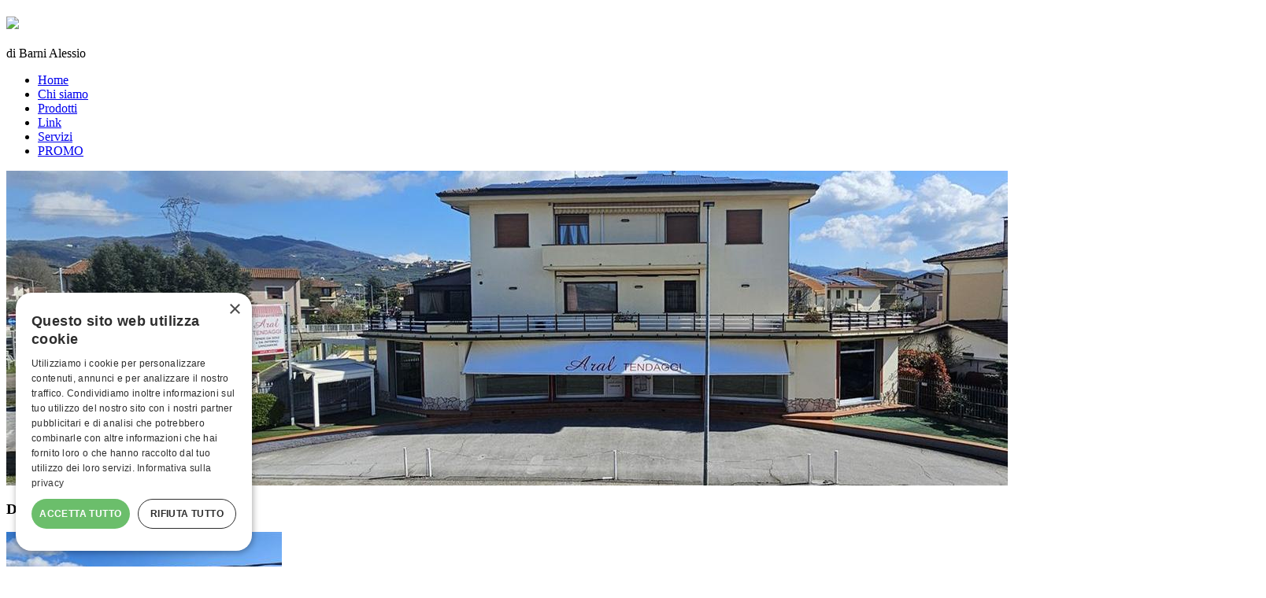

--- FILE ---
content_type: text/html; charset=utf-8
request_url: http://www.araltendaggi.it/doveSiamo.aspx
body_size: 21473
content:



<!DOCTYPE html PUBLIC "-//W3C//DTD XHTML 1.0 Transitional//EN" "http://www.w3.org/TR/xhtml1/DTD/xhtml1-transitional.dtd">

<html xmlns="http://www.w3.org/1999/xhtml">
<head><meta name="language" content="it" /><meta name="languagefilter" content="it" /><meta name="contenttype" content="standard" /><meta name="Author" content="MEgasoluzioni - Software, web e comunicazione" /><meta name="robots" content="index,follow" /><meta name="classification" content="tende da sole interni ed esterni realizzazione" /><!-- aral tendaggi uscita autostrada montecatini vicino larciano nei pressi stabbia  //-->

<!-- COOKIE     -->
<script type="text/javascript" charset="UTF-8" src="//cdn.cookie-script.com/s/748b7c0d2dbdc2c85d05d4c092e894d0.js"></script>
<!-- COOKIE     -->
     
    <meta charset="utf-8" /><meta name="format-detection" content="telephone=no" /><link rel="icon" href="images/favicon.ico" type="image/x-icon" /><link rel="stylesheet" href="css/grid.css" /><link rel="stylesheet" href="css/camera.css" /><link rel="stylesheet" href="css/style.css" /><link rel="stylesheet" href="css/mailform.css" /><link rel="stylesheet" href="css/jquery.fancybox.css" /><link rel="stylesheet" href="css/tabs.css" />
    <script src="js/jquery.js"></script>
    <script src="js/jquery-migrate-1.2.1.js"></script>

    <!--[if lt IE 9]>
    <html class="lt-ie9">
    <div style=' clear: both; text-align:center; position: relative;'>
        <a href="http://windows.microsoft.com/en-US/internet-explorer/..">
            <img src="images/ie8-panel/warning_bar_0000_us.jpg" border="0" height="42" width="820"
                 alt="You are using an outdated browser. For a faster, safer browsing experience, upgrade for free today."/>
        </a>
    </div>
    <script src="js/html5shiv.js"></script>
    <![endif]-->

    <script src='js/device.min.js'></script>




<!-- Google tag (gtag.js) -->
<script async src="https://www.googletagmanager.com/gtag/js?id=G-EH2NPJW20K"></script>
<script>
    window.dataLayer = window.dataLayer || [];
    function gtag() { dataLayer.push(arguments); }
    gtag('js', new Date());

    gtag('config', 'G-EH2NPJW20K');
</script>


     
    
<meta name="keywords" content="aral tendaggi uscita autostrada montecatini vicino larciano nei pressi stabbia La Cicogna pergotenda " /><meta name="description" content="aral tendaggi uscita autostrada montecatini vicino larciano nei pressi stabbia " /><title>
	aral tendaggi uscita autostrada montecatini vicino larciano nei pressi stabbia 
</title></head>



<body>


    <form name="aspnetForm" method="post" action="doveSiamo.aspx" id="aspnetForm">
<div>
<input type="hidden" name="ctl00_RadScriptManager1_TSM" id="ctl00_RadScriptManager1_TSM" value="" />
<input type="hidden" name="__EVENTTARGET" id="__EVENTTARGET" value="" />
<input type="hidden" name="__EVENTARGUMENT" id="__EVENTARGUMENT" value="" />
<input type="hidden" name="__VIEWSTATE" id="__VIEWSTATE" value="/[base64]/[base64]/aT0zMyI+dGVuZGUgdGVjbmljaGU8L2E+PC9saT48bGk+PGEgaHJlZj0iY2F0ZWdvcmlhLmFzcHg/aT0zNyI+YXV0b21hdGlzbWkgcGVyIHRlbmRlPC9hPjwvbGk+PGxpPjxhIGhyZWY9ImNhdGVnb3JpYS5hc3B4P2k9MzUiPmdhemViaSBlIG9tYnJlbGxvbmk8L2E+PC9saT48bGk+PGEgaHJlZj0iY2F0ZWdvcmlhLmFzcHg/aT0zNiI+c3RydXR0dXJlIGZpc3NlPC9hPjwvbGk+PGxpPjxhIGhyZWY9ImNhdGVnb3JpYS5hc3B4P2k9MzIiPnphbnphcmllcmU8L2E+PC9saT48bGk+PGEgaHJlZj0iY2F0ZWdvcmlhLmFzcHg/[base64]/[base64]/aT00OCI+UEVSR09MQSBCaW9jbGltYXRpY2EgR2lidXMgPC9hPjwvbGk+PGxpPjxhIGhyZWY9ImNhdGVnb3JpYS5hc3B4P2k9NTAiPklORklTU0kgVGFnbGlvIFRlcm1pY28gZSBGcmVkZG88L2E+PC9saT48bGk+PGEgaHJlZj0iY2F0ZWdvcmlhLmFzcHg/[base64]/[base64]" />
</div>

<script type="text/javascript">
//<![CDATA[
var theForm = document.forms['aspnetForm'];
if (!theForm) {
    theForm = document.aspnetForm;
}
function __doPostBack(eventTarget, eventArgument) {
    if (!theForm.onsubmit || (theForm.onsubmit() != false)) {
        theForm.__EVENTTARGET.value = eventTarget;
        theForm.__EVENTARGUMENT.value = eventArgument;
        theForm.submit();
    }
}
//]]>
</script>


<script src="/WebResource.axd?d=3hMI_nmy8nTAjpqXl_FhQAlwB0eQdSbexnJGU2_JUwVZtZk6x4MfclvbZJJrxtIh11tLh8rjf094UNuii0-coTcT9dg1&amp;t=635685028661595309" type="text/javascript"></script>


<script src="/Telerik.Web.UI.WebResource.axd?_TSM_HiddenField_=ctl00_RadScriptManager1_TSM&amp;compress=1&amp;_TSM_CombinedScripts_=%3b%3bSystem.Web.Extensions%2c+Version%3d3.5.0.0%2c+Culture%3dneutral%2c+PublicKeyToken%3d31bf3856ad364e35%3ait%3ac2b5a2f3-2711-4e71-b087-b34e92289501%3aea597d4b%3ab25378d2" type="text/javascript"></script>
<script type="text/javascript">
//<![CDATA[
if (typeof(Sys) === 'undefined') throw new Error('ASP.NET Ajax client-side framework failed to load.');
//]]>
</script>

<div>

	<input type="hidden" name="__VIEWSTATEGENERATOR" id="__VIEWSTATEGENERATOR" value="F282426D" />
</div>
    
    <script type="text/javascript">
//<![CDATA[
Sys.WebForms.PageRequestManager._initialize('ctl00$RadScriptManager1', document.getElementById('aspnetForm'));
Sys.WebForms.PageRequestManager.getInstance()._updateControls([], [], [], 90);
//]]>
</script>


<div class="page">
    <!--========================================================
                              HEADER
    =========================================================-->
    <header>
        <div id="stuck_container" class="stuck_container">
            <div class="container">
                <div class="brand">
                    <h1 class="brand_name">
                        <a href="./"><img src="images/AralTendaggi.png" height /></a>
                    </h1>
                    <p class="brand_slogan">
                        di Barni Alessio
                    </p>
                </div>

                


<nav class="nav">
                    <ul class="sf-menu" data-type="navbar">
                        <li class="active"><a href="default.aspx">Home</a></li>
                        <li><a href="chiSiamo.aspx">Chi siamo</a></li>

                        <li>
                            <a href="prodotti.aspx">Prodotti</a>
                            <ul><li><a href="categoria.aspx?i=26">tende a bracci</a></li><li><a href="categoria.aspx?i=27">tende a caduta</a></li><li><a href="categoria.aspx?i=25">tende a cappottina</a></li><li><a href="categoria.aspx?i=34">tende a veranda</a></li><li><a href="categoria.aspx?i=31">tende da arredamento</a></li><li><a href="categoria.aspx?i=38">tende da sole</a></li><li><a href="categoria.aspx?i=33">tende tecniche</a></li><li><a href="categoria.aspx?i=37">automatismi per tende</a></li><li><a href="categoria.aspx?i=35">gazebi e ombrelloni</a></li><li><a href="categoria.aspx?i=36">strutture fisse</a></li><li><a href="categoria.aspx?i=32">zanzariere</a></li><li><a href="categoria.aspx?i=39">PERGOLATI con tenda scorrevole  GIBUS</a></li><li><a href="categoria.aspx?i=42">PERGOLATI con tenda scorrevole OPEN HOUSE</a></li><li><a href="categoria.aspx?i=43">PERGOLATI con tenda scorrevole PERG@ </a></li><li><a href="categoria.aspx?i=52">PERGOLATI con tenda scorrevole RGM</a></li><li><a href="categoria.aspx?i=46">PERGOLATI con tenda scorrevole ARQUATI </a></li><li><a href="categoria.aspx?i=44">Pergola BEACH #sprech #araltendaggi</a></li><li><a href="categoria.aspx?i=45">PERGOLATI con tenda scorrevole SPRECH</a></li><li><a href="categoria.aspx?i=48">PERGOLA Bioclimatica Gibus </a></li><li><a href="categoria.aspx?i=50">INFISSI Taglio Termico e Freddo</a></li><li><a href="categoria.aspx?i=49">Tende ERMETICHE ZIP</a></li><li><a href="categoria.aspx?i=51">Pergole fisse</a></li></ul>
                        </li>

                        <li> 
                            <a href="#">Link</a>
                            <ul><li><a href="http://www.para.it/" target="_blank">Tessuti Tempotest Para'</a></li><li><a href="http://www.gibus.it" target="_blank">Gibus tende da sole</a></li><li><a href="http://www.gore-tex.it/" target="_blank">Filo per tende da sole Tenara</a></li><li><a href="http://www.niceforyou.com/it/index.php" target="_blank">Nice motori ed automatismi per tende</a></li><li><a href="http://www.acm.it" target="_blank">automatismi ACM ITALIA</a></li><li><a href="https://bandalux.com/it/" target="_blank">BANDALUX</a></li><li><a href="https://www.rgmitalia.it/" target="_blank">RGM</a></li><li><a href="https://www.alupergo.it/" target="_blank">ALUPERGO</a></li><li><a href="https://sharknet.it/" target="_blank">sharknet</a></li><li><a href="https://www.bettio.it/" target="_blank">BETTIO ZANZARIERE</a></li><li><a href="https://www.luxin.it/" target="_blank">LUXIN</a></li><li><a href="https://arquati.it/azienda/?_gl=1*1iu7a4d*_up*MQ..*_gs*MQ..&gclid=Cj0KCQiA4eHLBhCzARIsAJ2NZoIkJlzUk9" target="_blank">ARQUATI</a></li><li><a href="https://coperturedevivo.it/" target="_blank">De Vivo Pergolati</a></li><li><a href="https://www.somfy.it/" target="_blank">SOMFY MOTORI E CENTRALINE</a></li><li><a href="https://www.cherubini.it/" target="_blank">Cherubini motori e centraline</a></li></ul>
                        </li>
                        
                        <li>
                            <a href="#">Servizi</a>
                            <ul>
                               <li><a href="Partner.aspx">Partner</a></li>
                               <li><a href="areaDownload.aspx">Area Download</a></li>
                               <li><a href="doveSiamo.aspx">Dove Siamo</a></li>
                               <li><a href="contatti.aspx">Contatti</a></li>
                               <li><a href="guestbook.aspx">Dicono di Noi</a></li>
                            </ul>
                        </li>

                        <li><a href="promo.aspx">PROMO</a></li>


                        
                        

                    </ul>
                </nav>

                

<!--
                <form class="search-form" action="search.php" method="GET" accept-charset="utf-8">
                    <label class="search-form_label">
                        <input class="search-form_input" type="text" name="s" autocomplete="off"
                               placeholder="Search"/>
                        <span class="search-form_liveout"></span>
                    </label>
                    <button class="search-form_submit fa-search" type="submit"></button>
                </form>
-->
            </div>
        </div>
    </header>
    <!--========================================================
                              CONTENT
    =========================================================-->
    <main>

    


<div class="banner1 about-bnr"></div>

<div><img id="ctl00_ContentPlaceHolder1_top_Image1" src="imghandler.ashx?imagepath=~/Foto/Pagine/12/tn_22222_20260127155310.321.jpg&amp;width=1600&amp;height=400&amp;crop=true" style="border-width:0px;" /></div>

<section> 
            <div class="container">
                <h3>Dove Siamo</h3>
                

                <div class="row">
                    <div class="col-sm-4">
                        <img id="ctl00_ContentPlaceHolder1_Image1" class="img_wr" src="thumbnail.ashx?ImgSrc=~/Foto/Pagine/1/tn_22222_20260127155205.398.jpg&amp;width=350&amp;height=260&amp;crop=true&amp;hanchor=center&amp;vanchor=top" style="border-width:0px;" />
                    </div>
                    <div class="col-sm-5">
                        <h5>Aral Tendaggi</h5>
di Barni Alessio<br>
<br>
Via Francesca Violi, 937 - 51015 - Località Cintolese - Monsummano Terme (PT)
<dl>
    <dt>Telefono + FAX:</dt>
    <dd>
    <a href="callto:#">+39 0572 62527</a>
    </dd>
    <dt>Cellulare:</dt>
    <dd>
    <a href="callto:#">+39 328 7523003</a>
    </dd>
    <dt>E-mail:</dt>
    <dd class="link_mod_1 link_mod">
    &nbsp; <a href="mailto:info@araltendaggi.it">info@araltendaggi.it</a>
    </dd>
</dl>
</div><div class="col-sm-12"><iframe width="100%" height="450" frameborder="0" src="https://www.google.com/maps/embed?pb=!1m18!1m12!1m3!1d5754.9099672874945!2d10.821852734838147!3d43.84639749999999!2m3!1f0!2f0!3f0!3m2!1i1024!2i768!4f13.1!3m3!1m2!1s0x132a62e0eb3fc7a1%3A0x4e2fa06a2f88a484!2sAral+Tendaggi!5e0!3m2!1sit!2sit!4v1460395456042" style="border: 0px none;"></iframe>
                    </div>
                    
                    
                </div>
            </div>
</section>





    </main>

    
    


<!--========================================================
                              FOOTER
    =========================================================-->
    <footer class="well bg_2 footer">
        <div class="container">
            <div class="row">

                <div class="col-sm-8">
                    <h4>Aral Tendaggi</h4> 
                    <p><a href="copyright.aspx">Copyright</a> 2016 Aral Tendaggi di Barni Alessio - P.iva 01219910476 - <a href="privacy.aspx" style="color: white;">Informativa Privacy</a> - <a href="cookie.aspx" style="color: white;">Cookie Law</a> <br>
Via Francesca Violi, 937 - 51015 - Loc. Cintolese - Monsummano T. (PT)<br>
Tel. e Fax: 0572 62527 - Cellulare: 328 7523003<br>
Email &nbsp;<b> info@araltendaggi.it</b></p>

                </div>


                <div class="col-sm-4">
                    
                     <ul class="social-list">
    <li><a target="_blank" class="fa fa-facebook" href="https://www.facebook.com/pages/Aral-Tendaggi/274385179245548"></a> </li>
    <li><a target="_blank" class="fa fa-twitter" href="https://twitter.com/ARALTENDAGGI"></a> </li>
    <li><a target="_blank" class="fa fa-instagram" href="https://www.instagram.com/araltendaggi/?ref=badge"></a> </li>
    <li><a target="_blank" class="fa fa-google-plus" href="https://plus.google.com/118379350900244233114/about"></a> </li>
    <li><a target="_blank" class="fa fa-youtube" href="http://www.youtube.com/channel/UC8UUsvEI-zaaSpw7iZkEW_g"></a> </li>
    <li><a target="_blank" class="fa fa-linkedin" href="https://www.linkedin.com/in/alessio-aral-tendaggi-barni-4501abb7"></a> </li>
</ul>                   
                    <br /><br />
                    <a href="http://www.megasoluzioni.com" target="megasoluzioni"><img src="http://www.megasoluzioni.com/img/poweredByMegasoluzioni_white.png" alt="Megasoluzioni di Pagni Valerio - realizzazione siti web e sviluppo software - Montecatini Terme"></a>
                    
                </div>
            </div>

            
        </div>
    </footer>



</div>
    

<script type="text/javascript">
//<![CDATA[
Sys.Application.initialize();
//]]>
</script>
</form>


<script src="js/script.js"></script>
<!-- begin olark code -->

<!-- end olark code -->







<!--Start Script-->

<!--End Cookie Script-->



</body>
</html>


--- FILE ---
content_type: text/html
request_url: http://www.araltendaggi.it/imghandler.ashx?imagepath=~/Foto/Pagine/12/tn_22222_20260127155310.321.jpg&width=1600&height=400&crop=true
body_size: 124493
content:
���� JFIF  ` `  �� C 		
 $.' ",#(7),01444'9=82<.342�� C			2!!22222222222222222222222222222222222222222222222222�� �@" ��           	
�� �   } !1AQa"q2���#B��R��$3br�	
%&'()*456789:CDEFGHIJSTUVWXYZcdefghijstuvwxyz���������������������������������������������������������������������������        	
�� �  w !1AQaq"2�B����	#3R�br�
$4�%�&'()*56789:CDEFGHIJSTUVWXYZcdefghijstuvwxyz��������������������������������������������������������������������������   ? �n)����75�� ��4�N;�l�� �4��+��ԉq �.;TB<�8Fs�֕��Z[�A��Ԃ�j����A�QʊL�e'�4�)�P���X�)X.N$�Zp�֪	Gjw��^)�ə�i���3��j"�#54f�J���A�CS$짠#ҫJ(��̛%9�+:�*�z�V����n����sة�cjo,�qM ���b�X�i�w����voʡ� �)CsQ�3M�E+����*�T�3�NW��"�Ǌ��qT�R�9�YA��`5?uVߎ�4��-rp}����n��H	�S�
��z�{Rhw&ޤSP�K��w,�<5UOG<R���{ӖR:U_0zѿӚ\����`���)�qȬA3a�S-�jJR6� =)IS޲��@G�V�9⥦5$Y�I��檏z{܅�#��F=�5t1�
�t�)��� q�Fi��۝��F� {���b-�^)��9�U�� �H�U�6D	bH�>�)�3��
��J)�0�I��r��Lp��s�E^`U}���y��ִ��Ԇ��1�n�+ޠk�s��Ij@ö�V{e�>���j4��@�or��
Tϟ,
�8�92�w�VѕFTq�W9�쉌[ݔ���̂{��;xc���SS-��I򪑊�Փ/�(�-w }*&����}��FzPJ������dpBAZBTQ��VabN{R3�A�je=F��X��2�zU�C�\T�������O��kȬe'��W�1�S��0)�f��	"�۩Υ��N�S_I�ђ�[�l���[�J�k�ˀx4Ƹf�^dӜ��BF6E�p��]��
?:�IA#=*��A��Ŗ��T� �;�R�&>��M�c�?�@]�䃟�BCrF�H�@ R�d�UHـ�MJc���\Ff�K� {b��#?�"�r�u�cޘ�7��y��`�q����=*#���i�{�u�"��A���f]x�L�b�	n[8�c���r�Q�F����V�V�	��E|kh��	� Z��-e����|��UJ��g��#BO5�/�)�w�\i��<��T��?xc�Ң��%�v�ebWq)�B���{����
�H}Gz��l��¼���Z�������UJ��#���S��R�I���t�X�T��w�xWY�����ȼz���*>���Rw�I���]��ǜ��? )���ϴK�<�Ha�f8>���l{PH�_1�B� Hq�ԑ�l��5�Eu�@>��pn%G�:E�F.�˟B��!w�#�\`��4��.���=v�Z�c�i�R�t��8��2��dO���M�� ����o��0�1L�O�1�ݤa������0�_3�k��x�H,O�r=���J�=�a�ݎ�������	�Bi6&G�� �b��'���O�t��-��T֙� L�?��:�u��[J�v��g����_����P�#�����b���+�w=<�@�a�;A�0��xݧ��[ �s/� Z�U1"��2ƠU� (�O�]$��F�����(�t2�F��9[POP7zw�]m�qf���qҳ���k�������V=k~g����ҋ�6�].-��t8�Eч�?�R׮��+��/,���2T��Nj,c�(C �~�� �
ܓ�j%y+\qQ��F�jE�BO�$(HT�Y��$ԃT�� ��3������_��~98�����S�r���U8�\N�n���������~��I��bߗ���5�:#` E[�*�23܁��g�N����R��'�#���
���#=Y]�Y�`{��JKH%���Ix�H��v�l�N�Q�8�Pt��s�~�'`cn=:�ڗa��W"�Ȅ�RCԨ����u�8�'Q�I��K��u�y H�@�ہ����VH�E"�eC������\I���$d�6�� ��KtF�N��m5�&�����0aP�Sn�u[a��zj��t�6�6�	�o��)l���?��Mmz�~�͢�q�4��{��˱��;�2�$�H����z\֬� �g�G7fL��l�S��擫�^�o���z�"���%76�##9Y"`G�VG��>ȭ��f�|ʗ���?c5���`�$��Irj�$���Tɨi�c�l��-?k�:s�X��[�68[�V8���JȖ2=�Q���.�qK�)�N���RCo$�A�$��\�׸(��E��-'�?1!b���_�j��d��3;M�H�Z��+
��{Tt�\S���:��o�9�:�M�:�9�F7V��t����z��U۵Xt���ȕ�Wz��ZRw:cJ1ED��(�D�6�;T�`�ղݪ�����
ŹI���`����z�Z���F@ ���J/f
UJ�����	���t,i�Z�l7�C�OAji�1���p>�!��Tw>i(��b���!���ɲх��?i�K�)&�����q�S�]~�����I�.����5�a%&�p�c�����Ev\尔�R�V-`��g�4�$�Q�l�F�`�J��9@��H��~�{�D�N�Z0HPlە�5�S���N��s�i7�ه\ps֩c�}*��U�p���V.��7��C��ɢ�&��ZWF6=��8��8)=+��嵷#�-<��&)�,7b�E��R��p��Fq�4�Vvڊ�} ��(N��n9�sK�J-�젌8f*9cSH�,�+�z[8P$e���U��ԩ���W�+��4��2�~x>�p''��i^�R.$R�A֋;H�+���wU*�+�(6�e�m$�V4.zqZ�AS�b��kF9���^�ҮG a�l��u��4�� ��*h��*@��sp㚒H������U.!hP�B@�,�\��skX�%�eO�OZ��xV�sޣI�0j���.�Q�W�֦UŠ��<���Tg�k�@�B���޷�=�`q��V�aʸ��T�a8��Μ���g��"р� �'�ơ��{�P�HW��R�C��,�� �8���/���OCTf����p��$c iB�qW��I�W��'��4�&�L�jXs�I����S[�� W'>�8	H�&)�ֲ�A{��t�J/��Sy��eYGҳQi��4�"���4���? Vt� �	,O�W7Q������lWH�X�	,���?΁q�OҰ%���9�ғ��F��ع��	����Zy '��Y�tJu�?Z��,r7P�Ø�d��iT�-ǽR}�iRz~U\��4C*��"�D���c~��=�D
9��k�Q�Ƣ7��GOJ��� e^)r8� ;=s�R��W	=�"�>����*l^��+ �ju��j�Wh�Q��#E'\r�ה>rqTwK���=��Lq���rs����{R�ԸLfOj�e�"���T���@�����n� }iD��_�o��֜�r�N~��h��Wq=5H��[�Q��jA�F�w�{Q��s�O4�Z��F�pGj�kbx �j���i�0�b��������׊D��"�8�dF�Q��wsL��+U72¸��@5M[��1S*}��N��@�dTM�ң-L"�4�L�S������Gi��&�s���zҳ8�i���RV�d�d���S�8�L&�1���&��_���b����1K����\W�y�Q���~�NJù���4�7,y��>g4�֗(�h,�5*?�g,���0�q���N�Sԋ/J��O�=�Y���8&�u�q�%$eqV``���^:�f�n�Bd�4���w,��.��a�(����C��$$�ȩ�cT��*]�NA�'�7��T�'C��e���j�t#�J�h|���9�,T-'$}k=��fb1�hPa�^3�?Jz�ER���VՓ��4YL�=i�O�D�1�;��=jl��c���P�p�����J*�Tor��V�Қ��h�x7�R�-����5�!� �U%�iPN+��)�S��H�&7`]�x�ut�;��N̻���9,@�	���d�o��Մ�i�� 4���Ң��"1�c�du�g�M��	�r��FOa�\���v�o&�c�����F㞝�O���s���|� ���{��櫉�<ΪXy�]�M
������/�ǯ,Z�$�����ߌ�Z�� 	��*$�4�2<�fR��^����o�ذ�۞��K	�H$0�*h���>�����B���^A/�eyD��g!�+ _3��c=��]�B�K�:K#l(	��^��򬽼�CEB+���r[��!D�U�=�{g������~ļB�K2�
/A�V�#�X�ki-�6$�'O�Y�$dH�v$Ԫ���t�CԮ�#�p!�-���Io̊�� ��/��� }��W��t?��L�dҋn�)O�kU�kdG�G� 	��f��VzC�H�
���?�/����nG�� �&��2g?e��SG�_`�(��)ӌ��S�;��lI�8�O����#8����/�6N:g��k�|ǁe1� ��w�M�t����4�����y�T�)��l�up�t��qL� ��F-�Mp���$�憋xzi��&�4m@t���W4,\�����D<W����r0O���Oo|U���1�aP#�?U�����+`ߥ[�t�&�x�E9��q�Xן�=(o�E[�������Yú���#�2)��:���@vZ��K���Ƈ�&`�a1D�� ��L���36p2So��Y��r-S?�p𦯂~��<\���ĳ'�`y�����h˯ӁH|l�|�Y�K� ֨S�Z��_�����_�� ~��r�?c��L�
ij�g�yǧ�T�M�M�ޑ�<���[��8x3S���~4}j]��Ǳ�&��6�P�i����Z�ӭ�:��>��� �3S��B?N_�su����.��1�T� ��R� D��� o�&��}�k^��3�������,�`Ӈ�.�� ��B�>�.��1�g?�5���v�1�=?Zo�&Z�0��A� ׭o�A� � ��� �(� �n��� |R�̻��Ǳ�|_��$`�B)���}�Ο�+[c��w���^���������c ���=�1�x�i��� `A���ºa�H���� |ӗ�����?AG�_q�(�9s�_�I��$��'_ʏ�I|B?��O�º��%�c���!K� -��O�R����v9A�_���N�)�^���e�Һ��Al��� ���`:�1����a�c�:޽� A�c��Hu�x��&s�w�+�� �+N�,��)����6_�y��G����J��� _�j��Q��� \�����೓� ])���Fq�� ){q�$pkԛ��9� ��H&����� [�k�?���l���ҝ� ������������<�.�[ُ�F� L\�v� ��� �1� �t��#�Ǯ�=����T��^_�?�L6�?���^�|=��g��H4�8?:=�!�f=L�?JSj;�?*���]��
z�8� �P~T{t��1m���Z�d��cgV��ʽt� �0�+K������ |R��9���HA�7������񜂀�z'ش���� |Q�M7�x�����tf� h�����]pG� Z��1��������� ߺ=��3;$[ �]���Tf�U�%�$S�An+�Vݣ� �iP|���h���}N*��>"��#iyw,͈㈂��i��}����l��mk�E�
�q�=��+��\
��6[J�KY�\�⿧5���DH���+�$Ռ'�rt0.Ш0��V��:��;�%�&7� h
�g}#`=�^��_��AB��OZ����a�V���r9#q����e�ˁ�A�R��q ����ZB 뺭�,>Ӄ��VA�a.����3#�S�n=�����%�Ɲ%�L�����^l`؊��\ԟJ�44�R�c��b�<{��i$������q����֥���� �'v2��C�`7O�`��im|�S�ҷ��H�A�Ь��g�zڝG��৹�M��D+�����8��.6]G �ҋ�tX[�U��}���u2��q�{�Ҷ���9n��T�̍rpT�U�g���5f��Ҋ[���9��֦[�����P�p0}�2I88>�������k�c�=�j�ͺ w��mGR3�$w��|�'�F�cQm&��Ŕ@c�U�sh�����r?��_Ƭ�ﻌU�h� ;~~ƩNP�2\9)c�	r�F"���9������ ��>��ͧO��č.�c��룉R�G5JlT�&ڷ&�y7ۿ=ך�����`���]
q{3'	.�x�=�Ž���l�c���ڦ���f�3��R��29�Bg��+
���5�J��J+KXa^!s�MْM��Şj�2�M�768-���E�Π�W�}N��~}���&O'ޢ[�e`v�AB($��ӲM���3A�킖#��<��-��T����G&�NՐ����l��3������������i����u�6>�~�R`J�$��R��Q�fډ��$s�ՄbF�2}�W
�ϭI!
��G�`�P�o��(@��0��T�q!9����?�h���-��c4����������"�#�I�E�z��		��%�NT`{�`��5���~�"6�sք�4Qv�"�x��b�A�z�X���ǔ���&���"�4(�6��^E��	 �\�����b�֬�K5���n*��KԀ>��)�͕ۘ��y�#ZJR� g8.3�+Vњ� ��D��S��1�i��Sǧ7�v�&�;H��1P�h�1ć�}qT��N��RM��q�H���՘���]���c��:��5P)��}�3�]�m�.ݨ��X(Rx�����v��AiJ���m>�nx���Z�= [�''ґ�
9 W�[�V�.f%�4�S��<��'v?J�[{����q$luL��l�N:�/t\Q��g��Z��s �Q�u��K��K`)R��p�4�����"�yqNXG��,=�"�c�4d����Xɴk��h�2!��Q�I�j�9GR��M0���M�N	�ғ�qZ�6��WSv9n+7O$���kI,2���>����-	�a�jE���J �Ɨ'���,�~T�K�ٕ��Y2�!�E�:�{8p�b��GJ���&���)9&���� A��j��TLrze�H��ܗ����˒pݔ��5��;g�5р�0`�u�	��k��6c:1H� ��0GZJ��n��f:�rw��jۍ����F)�P!��QQ�h�S�R�)I�Z�9�V�V�2fw�>X�=O�Y��6�Q"�I\dm��Qܜ~��g��4q���H��0�q�� "�KB�"&��F-b4;K�����Z��sU�8���>\�3��a�	q"�E�!�ٲ0�|浡�����F^6B�db��9��Ql��#:	g��!w��lwmb޽1�֭K�X��ѩ?x�*���O,�#DS�DQ���q�������b�vs��^Ɣb�9IXo��C�OF^A��è�0Y[�t��� �Y�'9��VJ��
�@��\��GP~��=+@ĭ֛��I��TE<Jz��*?��,zR�c�DJO�H����v��(�m������ɦ���5D�TZ����{a��4���d/j;>�t��T��]a���M<9�t��'Y�2dSKf�R�٢}�u�)��{4ђ�ReQ���Ժ1cUd[�R��MF�/�5*1@�I�i��4a��qIZr�>f�KIIN¸��f�h4��QTH�Rъ%&)�w�
Z��e�Z:��G;��)��~���[M\�-��xd+�ҽ�{�Wvv����&���0��ɉ��_ynt���Fq+m�B~�O�t� ��yT���]�,���Ea#!�zVt�=�~�	UOݐa�o�x�hΛ��Z�Hԏ24DZ@�����l���Yb�>��?*ͣ5þ�T.:�Z�rh�$��f��؏�d)|�%�j� ��SُV��ړ���9�\�Ͱ8�3� �"���?��� !J-y�*p�cݍ/i!��.֭��?�˯�>)� d ��/َ:����ʈƢ;Z���� >����>�(�*�\�9P��#�e�/��!�d�=�}\Կd\p��zR}�?�E�TG��)� �t�#@��`���4�f���bBܠ�����S�� �8G��O���8�����k�O5ZY��Ia�O֘����2�oP7��dί]�M��� h�d���&��3��_�ɮ�]W�)� ���7�MD�R�9��� ^�HvGE��s��� �� ��R�?�P�Es��	�H��� w�"7ď�!��9� Ǩ������� -�� �ER�v~П�Ȭ�ӻ0�9�r?Ɛ�J�����._1Y�R��~����r� � �k�I���Yg��/��� �)!+�`�w_�o0���֐���C��<�U���6�d����ZSᐡr�g�2�G/�hjm)��IﵦlF�d�h+<�{�ĺH?��x�� �uWu�0�?_0�4��0u� �����\K��(�#ñol���q��!�`����F�� ֣�z�,�P�̤:�� ����j��au-4t��)����9�,q� 7�Q�"S����?�i���svq�jo�M���L�p�t� �� ��ӈX�ʀ_��3<ϟ�Q���x��N�̲�� ��2ǐ<����8�� �� uŻqK� ���;��9� �F�����IB�Ra<T���f�����o��d��I�^�o�
�"��G*hnm"�� �Eܥ�8?Z���-�]j�iSj^�-ጸ;]�`���<��o���^��Ɨ�o�v;��ޮ4�ӻ%��Qk&|�)�� �S����G�hm��v+�@ʂ@����U��v����RMbݲI�R������TB;�(��Vc�2��gsN�;g��_$� ��*Vde�}�ÓK���u��c�Q�r�?�ǎ݌?������u�a�M�O��1D$��Q����W��z<�ΎV�[{w�ne��B;�X5"���^��_��l�<���a���Ou����Z-��}���0/�O&�P�9Z(�(�]�c)o��q<��.�����M&��)>�k��ġ�y 8��"���u]E��k�y}����зS[:v���И��(���Q�7Տ&�L>	�ޙ�[��:��@cRq���������y�&C�'�����F4�8��^Y�Ž����5���4����J�Y��d)-L:�)�nrMsB� ���n�Z��%�C��V�F�}KT��{1p�c��k>����9�cW q4�F��t	��8�����R~k-�9_�?*g-���(��>cn9BH��sSGu��5��9bjp�!�?�O%�Α���Xri��".s��YR�; +U�Ws�cZG��r���� d�z�[��nfRrUz�F8�i������d�� �p�:�NS��5(9�Uv�v��J�#G�T����� �W?J��ڗk�>/0p��5v�͟�GQS���o�#��Y�җ;U���Mԑv���$vR:�j\��@�����$g'�>�Ɉ2Bz��Vc�ś�˴DI�ڳ�7�nṕ������8�zZR�)�{sQ���b '���B�EBd�H�NH�Lc�bN��>�����O�ˁ��>��+V^=k�y���}qZA&����dVا��ִ��=��#Z�W� N޿Z��̊ R=G�\��N��"[�}x�jF������V,�.OJ��sMS���žۜ��P\�*�y+s��E'��g��*k�.�5�HIc֠.��h(ri7���H���Wm��*��9��>0��Wv7�����
�\~ �rQP}i��嘓X:F��y�^�|.=+N�v(��>Ղ�<  �Vƣ���iJ=ԍ�ebC !�����`.���>���o��l�tm���\��U#n��g�R7��3ϩ�"���L�Zd�%
�����t�̎l��wl��h�B~`���N��u��?�0]��څ+)]-��Q٩LJ����C;��_�T�~2ry�T���c�#�*@�*��_�~��ir��J�3ڞ�+�m�����]ƚE�-����OC��ңy\)%�*�ǥ	0m�nK��	��F�	�����t-���XK�J�R��4������-f���r}��������;�����_[$�F~�i9'ھT��nfny���N/tZZ���n���n�	���׻��vb����b�*,�oa���F=��<l�K;2�F�29��f1��q(0	<�E��_tC��~�����g����������i��ʺ.��Y��� ���ݹ�u0�H�Fڃ?Ҭ�d��>�f�U#�Pl��R���-�����+~���T�hX�e+�)y�6�K�t���z}�T��%ŧ`ɡN�ecoʕ-�q�^=�B���/����Ҟd��G��DIm�����.���5#��ب�Hշ0��� ���!~���Y�N*�wAWnџz�'{�1�Fߙ�5�F�qɘƳV�C�i�p�����L�h�=����Ҍ牎>��z�2)�P����,^��F���k<���X� ���E�t�����X{C]^o���T����rz�+\��52M��Z�>�.�4j1�r��ҡe��)�X�c���b0�:�4;܎E��Da�R����*��P*��~��Bi��0O��8�ڶ�F����2���Є�d��6
��z:92�q�|��~i����1t�c(�3�@��m�����Q�=0?
�T���b�Ɨ>Ɲ��b�ا�Wr噖3�S�v`:�����Q�;�q��}��_�j�[L�+�J���<�S+��\ƲFr�������=��J̒��s�vs��׊�ʗ(�W�+)���֙5�k���V#c���R�D�+�/�$(��H�${��'�z�G�Jv>G �� *m�6�[��¬̼m|N})�u�l�;���y쾇�1w,@?q��_�5%Y  ��`��h�����<R�\A�1K�J&(�;b����;���3b��1@�b�S�F)�b�S�F)�CiqK�((���!(�;b�KN�%;��R�.!))���q��QE�n(�;b�b��.QK�1N�%��-+��b�R�(�XB��RDGF*���׃����,�d�r��>�?*��.*%�r�9C�g�_�s\�ɐY��@s-����~��K�/++ǷrH�H���軈 ���P��I�]��1!�h�F:�י���1sG�C'%b?aJ# ���`)@?�y\���D"�6Y�mv����-�|��^�d/5���5x���y�)�]�1�CM�:��� ����������렯5�$��&���h�I3ю�����Z� �T��Z ��~��"�Z6'�h���C�α��	f  �䞂�Z2��+�m���f@��D��\�x�w�I�t%�T1�l>�go�&9��\�G�!����# Ǔ����4����wjF<���q޻Eiw+�����W�]��"�Wk�U�ђ4�.��tCR�BLL񩑾U�Z��K@3B�XE�n��\���!���~���.D;���&C������}����Z�7��,�N�s{9���R��߆(�C��-�pm��-��z���@X�',�z�T	�e�� ��*r�S]i���ʓ���9��k�}���n�W'���ٟ)M��y�}��h#�./�#򩅼��=�I�6�����p߻O�nI�f9������<K���Ҫ����p	��`�*�bO�r1�#e�̑͡�� �߻�M��S�9-��=*�~%��8ə��L��=9��.<�(�ه29�2	�_��cn:
@�a���K��q��ʓʌ?f.ts� j��,�v6��׮j30�X���9����Һ_-1�EVH�P00'?ʏf��֡�-���-�o�Tc� �W� ���D�F6�݁��U��Y\2������&�c�g� � 
�`�l�>'c��L��L�d��s����%�t���3����ְ��&i?O��s� -d� ���]�������5æ|�F1�uI?� 6�{�n�Ȅ�h8#�t�������63�.�����h�6�z����{M$c6�q��XƟۚ�p��Cm����gJ�D��� �
Je�W�C���=5�Z�^)v�)�qK�G�����V�,��-�/Z(DHB�:������l��
H>�?¬��c��ʲW�W�qWE��\��U�'�?�[U� �����?«.����zR)3jz����U�R�x�7|��;�⫕e���V�2VG��.z��qS0���Tr�r-���JB(����oo�5;�8��Y��yF��"��k�w*�5]��
��,����� �W�wu5���(�c��V݊�ZicV<��N
��Et���Rf�`z
i�	��O��:)7w� �V�V->LP���*�:�^h��${TJq��NZ�߀��H-_��
���m�*[��ç;i��.w��B��;�kl��^�Ghe۶@��4��c��m�S��_Q�VR��#EI�9a������
o�k�dH�PõR�j������>�Q��%Қ�P����s�ք��ܰhP!�'ҠK-��
3�֑�\�NW*g>� NԻ�\c8�Ҷ��Qc*�JAs� nMf��?r�,0�POR��Jk�g ��~��@Q@F�ՙx��
����g���$�U�ֹq��U��)����c�by9?ʔ>��Z�]X�Jڝ=���r>�g�}��|*�f	��	��Ԥ4L7����j�L�{�m�2H�#`ҤmO�����%��43V �c�'L�3v�QO �n�����Q����Ҳ�����^�y�OT�; �:�,P���k9��rs��gnv�Ǩ�r ���;e���s�ϭ:9rpj���W-���7d��&X��';�i�en>��,ci�Uy���힂�Rw-�C9m��?
�i�Y@aϩ�`k���et��M�iqWCqj���9�u��=o�@���s�#��ge���@nzg�[���z���+lY����l$aМ{W��� �&�k�!����g�bP����#�w>�����uU�f>��I���4�����s�o�QrW�=�n)Aʁ�<�uVB�Ih��
�T���C�3���� �E}��0����U���HE�9���Hϑ�$F\����
z�m`���ڴ� ���P݂����uz��#���\��I�({{t8  j����ҵ,-�1o�e�v��ַ.6z�N�*�EJ�8�L�򫏲7°��Ա���#��C��R��Y4�W��?�J�u���h�)X�FK9 �f�+�5b�' ������͔��%9n�$R�P��k������&�L���) ]� �Fy�޹˯�(��6��~��˱2} ��tÕ��L�����J�qs�X�k��Hv��̕A�׵x�����TX�� ]�^�!&!���6-*̼���9�L������ZWH��o>#�FٸՍ�%m�gʱ�����J���W�mP,� �Yb�,�,�*|�W�aRKc��$�K�c��94) p;��KÒ66�.qϖ�^�Ǿ���MDg��F��yl:d#�<1�I8�H�G��g�4���1�.�TpˏcZ{T�tn{L^,���m�[�l�&?�j�u�w:��"��^6�f��-ԃ'�0�A�3���g����.C2��6����>�_4���{sS�I��a�k��\�B ���i �\6y�� �G����u�߅[��G�L�<����L`�Nz� �_.F�X��$���P�<]�Y-X�B�M�݂1��J���j8I�"�+SKYX�|"���H�3"�bz޽��i��ۅ�']�"���|�x����kf�,d,ݻt����?���RY�72I`� 2mBJ7s�J��l������nd�Pe�N�k>�\�縊��Q��iW|q�̾���o���F�{��-��P�l�6��������~�u�[	��KEoڮ��7���R���Z���2n�0ǩ�Z����5ym�.$�@zmpE#�"��c�jH�VR7O�.s�N�ܰ�:�ZB	�H�i���G�;�,В�H�n}��� h�W�1���P3�n*�&�Ԋ`� Ԧ5c���ֲc���ث	r��@��Ԏ�)6¦"�W�y�&2z�Q��h�F5����>)q@�ʞK������8R�s2�XjlQE��@7g�)�! яJ,#� �ncޥ
=(��ʇ�,S�78.MW�=iqǭK������
�M+��~�[�Qҗ�A�iY�Za�;���FnLh���ƏZ������;�ԛM;�A�Z�#F)�&����C�u����v�?,�#)ܧ��z��7�,K�]��q�=#ޥ��l!���r��e9�Њ̗Z�K����e���� u���e)$mٯs�-���:��s�<�C���k� ���ޘ�8氦�-������ �6���V��-�La��xX1?wp��Z�%Ťl�Fj���ܭ��lj?�t�]�I�����3�e�}(�*�Z��9�w�n�o����,��;���S�b���zB��4���اp�#��f�(������&�:.�R|ޟ�.�:�N�b�R��� �)إ�d�n(�;�Jcb���q��b��1F)��\,3b��1E�a���Q�|�a���Q�.�1O�\,3�0})أQqXm�Q�w�.)أ\,7S�F(	ږ�`�qXi�z��������OT���h��1.����#<S��(�Ǳq¹_�WO�I� ��X+���y����
�8�@�����L�G^�6�:
͝=��)�� f�O�h������21^�0��}k�"�����d��a����U7 ���L�b.Cz?�_?o���Q
�2�{0;z�5귟��p?د-����0�MTU�L/�g�d��k��������M�s���b�}M��.���N+'�틙����]r��M#ד�fu̓Z@��k0F�D�jO�y�8Z��g^��j�:=�?ģ�5n����"-�������$���L���{�BM�L�����Ԛ��2?��S��J�/�\���Ѻ��l��۟����8�V�1s�J�v)8脘�G4����
H��a�v�B�4�;�&������`ro ծ=)���w�+�S��ɥ��Z,;��U����� *�p�жw� =���s�c+m� \'?�r
8������ Ӽ�� @�=I��lKۭ��z	�X�zH?��8�� �	��-���y=�㦚%�z��A���x��RX���k����_��+��7����T�~?���� ^�ɪ��fMꋢ�����p3R3�<b?�o��ʲy�kx��L�~�?�c� s��3xl=s��i=qM�)	��,R��_�=2{�ďo΢^nq܉lz�c�L�d���fHiƐ���=n� ���� +?D�W���赢:W�G�q�<��b�=9�� ��?N�|�f�ǵ9#.� ��:U���ȑ�=+J��)�7���YEhmN�oRn6�
�f0�=?
�ݙ���sO ���źU���۳�a{z���Ȣv�C��<f�h~�⫓�w5ye3&0ݽ*)-mʀ#>�vܦ6�P턑���	��d��FA�5T�  ӯZ��8$緥R����I�7`�QO����}1J.X�q��)�32�|�#�>�~Ш� \�g���e�<
k�υ��Re6|ѓ���l����'�wo�8�5Ԍdq����`ʟZ�ef'�V����4�]�1�~5�u}%̥�m�Jh���.>��-%��=}*��%&Ƭ�y��}i���3� ���H4�����z�8�
V*���Z�9�����Z�3�/5v)+�HS ��Y����?ZU�%rM_��02~�+	KCX�Q����S��(c�5v@�bBz��N[���p���n�vCA^�[��X❏����`�,sWs�Z�+h4�VXd�/�Lځ��V\o�qU�<H۹ǥ(�g�|U�	<M���M�mԝ���aݝ��2y�A����]�c$Yz��� 
缎X���L���c �!���8��J��<y��Z�J4w�l'��	H;���9x�u]9���z��}��շ-A?�$���T�<�)]ʑ��r8A�=�IeB��,� =sO[܀T�A�4�vFB���Y���t=)��j֐�s�/��9<c\���M(�kHo��/��n8;�j�w�m�������3$���^aw�/_��/E�����P�����b�k�'���u�	��x�#3�`w��J�,j��4v�}����|����aj_|3�9��!$�AŲ��L�Ey/�4wRm��nd+�|�3l����V���� �""���P��I�^�J�{�R:˟����/@��9&����F�zƹ�ǌ59%�u84�@�a�Ps�؞�ڪ�0EO*I�e�y�����R�/٣�F�F2���?�ޣ���)\���A���]3^3.Pg������iź�B�,}rEh5�%Z	~T�Y$\>�_��L�e�O0���O�����s�q��c�)%}�)n�G�s��i�X� ��0��޿ҬIg0�8�e�+*�c���P]7��E�""*��яa���b���� ����e�'�õ]��l��[�`�����	��C<
��PIS��2��W��4����y_s��S� ��-����$����,�(W {���e
�8�y�<b`�'��ڜ����	T�ǜ퓂GA���F�"�I�ac	�8b{����4 ��$v���\#o8����a{�S�2�Q	$��٬Ѯ�u��<?3�����X��԰Gi[qܻ����O��LDvi���ۙ|�,O�@��P��y',T�hXԁ�3���m���>N�[w)c��ZK�b��h�؏#K/��#H��7��v
�9=A�G2�������d��9 �˳5��v��a1�Ӫ�EF��jp�^3,x��;@_ɺ�q��v�H)[q�[����M2�.�3 ���u���.u$%	w���)�j�K��-��	݇�x�dدu��'B�	.@Y\����Iy��c~#��r���j�K	f�-��N�=Lm�l��l�sn�n�2��8ϸ�(�`��]h��)Ar��`)*0~��<9v�y��~�${q]�g$�����d�����)��2���0@C|�ϧ��(�a�sϥk�Q������RR��ǭ[��7�t���~� 9�ZӼ��x�(ʤ	%DQ��XD���UT��t�1�O������[e_3PgN�́H&��|e�G�!-.��Е�EQ��-'�x|�]�Qr���{��m~�p������m��Ǩ�W�s�9��Q���B����=V\U�>2ٕ}Eld��\�%��Wk;�#�O!���MKN�U���D��Ϫ+���"�?��S!�G���Y�!�.�ٳ�����t����K����F1[��e��)C���Y�A`��W��s����>f�ȑ� xށ��ڸ�$�y���sP�~Wr������uث~���`rG�@����bs^}�R_���-��;A`����=�{#��ҏ)���Ԩr.d�ya���e#�;�'�`�GhɎ�隉綈%�@t��+�3K.���� �,V<��(���GRڦ����������!X��W;�F�P=sV,���Nb�тHʒ�G�i{n��Q5_����O��oɂR�2{���-/tb�n�0���m���^ETL�&�X�����Ъ6�7N&�x�]�=��H�)�@q�FΤ�J������|��\�=����莻`���Tg_��Y��O�Ls�u!��F������y'RC����{ T�΅���������3f��#�}�m�#���U�$����N+�k-��;��@c�����e�(��v܉�!����(o�my=70�R��Y��f�O����� �#܁����%�a:1:��)��l�}I�\y��"�9'5��;$�Оi%a��k���Z���>�&��#�'�ƿ�6j��Ƶ(?��;�\UP�IR�%ws�{�J�\��)����qCe:���{#� �B?�Uk)��$�z�V�,I�?ZA^������ʊ��-�m�`�e�{���$c�w�%�eA��}����9\���yNr�µ!�Ŧ�-��b�ۘ}�229��rw-Dɂ��$^b���Ä-�߰5�ҙ[�x7��:U�eKw�%�M*�Q!�������i���|ާ�5�J:��e'���\��b��GS�q ��7}Fkohec0;�bCǯ5n�R��d����R5�nr��>�Zk)c��.:�M=��l����%
�L��'���1��e��N+���Ac֮����'��@fY!=�����4�����zy�TƼ� zf�T�##ީHN��2��\1���$�ۘ� ���ej��oi,��/㎵��x�S���o^J�[EݎX���N��ͻc����\�4�ڕ�Ȏ���IT��nOg1�G�L*����h9)���a�$Ӽ�� �q�#���R`MМ�p�+N�YӮ�^DX� ���;?s�zƒ�>�8����4zk<i�΃=>a�ҥ���Ŝ�>WV�,j�7Z��ec2�N��)��;��PZ5m�dg筬�$�k���X�Rŭ������#�͑����g{�Q\�����;ɜz���J״�����}O+MI�4jb�S���)����]��tɰ�Q�~=����1I�.�\S���S�F(��3b��M���1O�F(�Xn(�8�LQqXJ1K�)�,7b�F(�Xn*��?�a� ����ꫪ��>���k���QV�2���4t�����z��s~3��y� ��?��� �s���b}&`�C[�$-�*BrUIGL¤��+;I�|���K�*;���Hd���A�{���u���^ flc#�s^�XI�R##���5�G�F��9/ ���#Ӝ�߹�o�F{���q��y������O�]���rD�Z�,��5q��N�tf0�d��J��#*zSM&��l��_	o�?����Jb���Ǜ��5��G{yq&��#
3nG=�6�G���7iWYݹ�۽vJ�}�w9�N\�3S��E�Ğ����n�(�����K���:��Qä߫�m�`t�
�i���Ht�� �Q���>ѻ�S��b��v����?�m���!�`�.oE�1�
�1��֏���A�'ܧ��4�&͔]�%F� ����NOj�����$�>?�q�ԂMW�/����'�ԹF�j2-�9���Tݫ��.?�� Ɲ�g��� Ct���ȲZ��m��� �"���PS]?ر�|Z9�rȳ�z����Ǯ��  x�x��N���.�}o?��sD9dX�GҠ����c��'ټ@G�������G���-t��n��� �Hde���`?���ǧJ�5�Z� ��mW_�R�ݎz{Vj�S�A��I��A4�9�R�� j9����T��@/�&����j����[Ғ��/���k�� �}xz�6��Ա�>�IO�(w)'�[zb�a3wB���ޟgO�W4��{�sm�a�>�Eլ�a��S�āu�'ך����]k�ʒM���m���ۊ�IY�8٣UEI��R(sR�<�Ƅ�L���'�@�ں_�:޳�Iw���KJ>`8��TW���� ���j)=Mc+#+x�aK�t浿���_��S��z��#�-"��R�ңI�#��+x�#\?��?��"xYYVMֿ+g��D�]���£4�L��ªK��r��j���i��i�=�_)� �����^c�w5���J{��A���R@�z���k��'�GsU!o��✱��1��6��SL��b��2osoj����!!�T�H���ݪ*Ld�V�$O�d�_>��ð8�_+`ڨ��Ҟ��JR��UK�*���;U�+�8�*�c�}qV�q�zW<�fmt=���Wb�۳R� dS])�A�+"���RG�$�J�D��+�Oc�H�NQ��Ő�J�3׃U~�#F��ڝ&��o��j%���l�U�[R[�Q��~zƖ9F~j��d;q�����L�~F�9�b9��M��j��+D��~��oi�{B��}�֑�W#j�:�^�_COg��;%��$1��m�z߼�3�N3�LƘ9Q]1���v���=#f=�Wg�#��	OP��1���C��=��ܿv�*H�R�?J�I�H�X�����jg�R�������4�`g�ҽ��B��dҾ�����nd����S<�^Y�
��'p'�4�c7RTv�=MR�D�fY��5�p�K��j�i���\�����OX��n�d����j%ȋ�1p_���!�\��)�/J���#�F�XKw��1�[�<��ȬK����޶�KUa����^�_�Y�%�ɖ<hs�@z�����Y����N{Vlڮ��j�7W����<� {����&5�5�-�yE��5��%���� �p	��MtO⛟#���o��O&]���9��N�+���%��g�8"!��<֎��Gu��3�dF��s�0}��mٔ��f����)6��k�Q�r8����5�� �uK��{��U #�ӷ�h/'�VF���g �G�0��m���L�~�*�^�'y�4s���k������v>Uf��''��~H���$�5F�Sbc�=F{���W�x����4(��竓����aH#��V��,O=�<g�4��I"����k�n�7��3�v>��K%ьhX�$���QI��V&��;p��X��N9?�Ԣ�m���HpҖd������p"�#�����6N�{z¤\�A�EU� V���������Q0��Y�"OR8�T�n#�0.����,�stph$�����S�������j0'r�,�n�S��n=Aq�;зV��GAR�G�NO$�?Nݪ��ﰢ�o�T9u���.G�4j- �5Hc�Vb������I&�դ(�s�0˷�I*p}j��N�o#��Bw�d�Q�G�;��P�41���m��${���� ����QpЋ����&�c��,����O0K-�K,�$1��U[�#������l��)f�a��/#G���R1�s�U�S�8�kH�i$���;r(��~h��w�E�2#��8����6�\Y����q)�c+�#� Z�>��=�m�ԧ�ěd]�t�� /J��Q`/Zw���q�4�FO�
zz�iي�Һ��;���~$)1��{t�QIf�A-ib��"8��v�5��)���y����O#	�!q�v��Y#LZ>��"��B򐾙f��j�X���-潺 4oJD�cq�ܷC�sHd����!yU�Nzv��V%���F�4�h�)�MS��2fG�\��C����ǧ��G+dhY2E5�4�Z`n�V�'�����Fחw2}�fE��)3��8�n`���$%��鿩k����@�֥%���s�����֟(\���K��ҀS��A��~����Z_�_찖O�μ���cv�\��"���������R��m� ux~���?J\��s�k�����6p��I)�/���+�����+j���+i�h�FXd��_Y� �ܙ�屫	�??�uI?�!3E���ZmgMk�3���J��D �n�?��f�l�"��,Iǡ
���ڵSÚx� �U��K�?�XM�NSG����O��x���$)E�98� ]3��r0j��ؖA Ӵ�0d+C�~X��b�^߹c�'� �L�S�֩���
9���Lz��ƱCk����d������~"��8$�H��D�	�y����=~�'�5ZO��N�����g��λ�*Y��y%�P�:�4�3��7��b��'�drRk������H��a��!85�XȚ=��궪���Ǳ���&���7�e���R
p�̋���k�b�u�cm�<qB�FC*��[���p������'��c��P��ɩ��6��glv<WT��Ԏi�g�n�����������v�{Uw���+N�F���i����)V���ڇ���u�t:�[F���+�C��y5�!b���~����rs����yA߰m��ҥU)�*�1�#�朷�)>�ޮ�$01��j���\mB��5�jE�Iph�.��z)�m
��g�<Vq��̡���E7c�y���}�=Q��#8Y?]�R����"O����͌0�f�W=�zN)�桐�p�c��Z��p�P(U< ��gA�ԅ���K&�~�#ʸ��;��jma�;��Xlo��C#|��ø��Fn���e_\�U//ShhWi �F� ��r�Hi����/�<;B�����j�j/6�$��eY��Ϻ��`S��c?w�m��X�e`��9湙���� 1�W��ڳ�']�Km�GN)WjI�_/!�o\t�H����nT �����'s&��5d�	<{�BN�{�wz�D\Ȥ�0��25ܫ�NBn��*�ٴ�1���� h���*����!�����u�5ϋ��aRP�]x��;�E܋0F ��0��Eb�������� ry��։�6�*I�1a*H?�zƐ]�>�X�Q�f�A�1��@F�3����֠mYޙ��?s u52O�J��1Y��\���}�n`�O�V���k�,��s�}kxUIjg$�@'���m;�d�L�5���Y��j�6r}���I�b�^�F�_9�5����hn��ګ� �#�s���$�w�N�,�K0��Ջk�G
���B�+%���VO/���_�� �V���De�>0%@:��Gl�Ճ��X��r ���onV�e���� Z�ur$�_,(U u���;��V��|ѕ�� ����T�f��M�_�A$�.07��4o#���=���f�96&T��Kg u�T��q��w�lg������G�S5峍��m�F}���J3�8�):N�$ ˜+/_�Jį��]���c(X��s�`�Z�"��Sʹ=��5A��ט�m��E0�� u�}�|q���Q���6���Z`���ppr)
�A���ML\�U��a��L���ρ��� ��8�S�d�d$f����3�,�;���"J專���x�Ed!�3��ֵ#c���a7���Y��Z����݇*�u"�.� |��f������\�J�A����zq��#������P��?uG�J�n�<���և�d�Ky"n�R�"[X�N�S�p�ʕ=�L#�y,�8 �� :���([<�L	`�x��� �qZ��בުK����+9.<ͦ<?lU�g��.׭7&�T�:x|Ej�.%��wҬC��ʡ��<� �i�A�9Q��\sI	y�h#�B����ST��D��EhdWVNr=�\{���b�(f�nZ6�@�5��w;�u'n��q�W�3�Ge�Ѷ��<Cݷ������q[��}�{���� <�;O�O�"}��m⥆����9p��ߊ��b�ey;y�URI���]��l��,��6?t����жwH�������y\��S��ғmt�ڠ�@)� ⡟G���K'�Ȩ�.7Թaem{n&+i���)	f�RrG�b[��u����3�s���h֌����J*�F�xSK��Z���x�&>���G0X�SVS� GA"� Z�ۚ��dX2��K�=�ҳ���]4�ђ:S�0c�Ey'�<f��hv��%�n��� �*�<��RxOC}����"����Z�� �)\��� �[Cl��4�������� �-�HNx��1��Ј�M���Z0G��pAH�UA'�ݩ��Z@9�FGT��T��T\�~�m>�g��Q!�I���ΔHާ��Tq������AGz����f�u�� 7=� �N�r��Ǯx���PI�R�ր�Q����&((9��!��j=��� 4�3KF3@��3�RP���(�� b�s��˃��Z@_����@�#�̰�k:�����G�����:漹�t{�H��{�PqO���8p*S��&�`�J8���gޑ��M4�Rƛ�KڛE�7�!��h8���i��@� � �\���/�>���?�  �9��R� :��Oz�i?qmE�1���Q�Wr,3�R�n)@�b�)\b� �U��m�'��
pⳒL�ɢI�'<S<��i4�QCrb��������R�d���R��;T����Rm��C��NÒ]����J^zT;i�[r�k7E2�Ʌ�Ȫn�c��J�ܖ<����t��:�aɤ�;�����{ֺ$c�dx������
�w$:|-5���ģ%�p���Z��?���h����H�qm*����.q]JP�f�J�`�ޥ�3 O�Ww�cQ����;l��'s)�;�k�T�/��εr1>]�f%Q���刁�p�g�nX���`���ƩO��
�p?Z�Wr0���{��N����l̓^^O4��7�����8�A6�o)6�g��`}���+��d�:!F۳����h�:~��\�ϓ,����<��s��w�~���d�=ٸ��=k���-�#� iX�Kd�+�S�?A�P����wk�2Ȍ[�x,I�aY��Z�Qf��W�!^������1�s�q�~���`fV����iY�pOvp=Z����؛��:���F�s�5�"�*���.r����
x��v��Q��ڊTV4�Rq�?�P\ܤ`M$��eU�3�-���,�7�H4;�䖑���
�&��L�+�\ ��}2N(���r}����̍3,�H �8� �J��"s��㎇v�a��}#b@Gy� �1�w�8u����r�~U|�]I���b/V�������@eB�[�?�l�,�eĚ�� ]�9l�1�����N
�I~mt�e�2	9����t9��1�2s� }M�5tjŘ�,�,���"O-}���@����J���q����� `�דD>�8��_<��L���&� ���r���GvdO�iOƹ���e�;U�{oN)�)Ңq����E��@8��8� ���x7J��.�8�ݪ�~��|�VK� l3���^G'�mK�N�`��vē��b��_��|�"� Ua,�W9<�=.(�Q
� A�*afF1<��/�s�=��SS�$����#FbI���ר<U�?�\�+� 2�g����d�>v�� ސ�}�����M�jprZx���-��A��x�]�;�LO�5P[�o�g-��^��v�����kO��y�l-��v2a�����
�2����J��$l�ҬG���}������ �w�/�	<⟴}~���YB�6�u�R�W?�H��ͅ���z\����
=(�3җ4�����jr�L?Yn��O��C���p��7�h�(�����da��S�K(�6Z�S-����+�(�ҵ6�R�� 9�f�c����釧���)?��o�fl� zV� �)ڛ�w�G+��J���+rO��]>�t���im�z6U�(-�C�h9�T�Gg`�K�����,�d���y^��X��JB9�O�9�DC= 4�2f�ǥ�Q�+��Q���F��6x���.BW����G�J�1�N�Ӱ\��:��:��m�ڴ7
� ��}kI��N2��Z��0Ct�Il�����c?�W����k��%,��#������ó��N����5�@wx��-G��F{��T��.~�`8=�	&�A�L�,��Mirc��i��<��cNP�X4�0A�f��d`� V�_zT�10$�Oqު�l'V�V�@�TlRq�9���}�2:��Y���#<n��,�J�ǧ>�n6���zҸ�S����8<QIH�{d�8������˙V�x Va�-�p�z񑓂��sZ¥��I^�UQ���������~����#���wϺP��ݳ���QY�\��$�4ےy�::���h���(�r�Ǵ��/�x�	��e;S�=kn����7I]�Wt��d����b�{�^�!|6�����ɸ�ز�T�zc���r��NZ#��+Y�-m�c2�B����gRT��up�rǝ���G��tW�b+Y	�6��1&�+�9� 9�KX�h�0�������QN�qV�OCJLg9=ȫ�{�*���� �!Y�@� `~bZ���m�ݕϯ�n�sN�h�X���p>Py�ϽL񲧘�9E#yB=8�*9}�d��GͰ�6v�ԑ�r,�{��r:.j@�zrx�2G�r0pzu���q��J��`}�7ٮՎg-�(9�=sT>�"�Ϲ2>W���=}*��
L��aYԜ�p1�)�L����X����U��#�ǷZ�lK�ȉSٲ8�a���U��Kop]���?�Q	��G*G���� ��[K�	>f�N�,I�8����)q"Ȋ����sHC���x�"�[^L��dFv?V'���7� �1�1��W,��T��Xf�>\�sn�c\p���l�}��!���;P���\�3<嗝�jq���R�s�c�è�'�	}(�5V`3)��w���l�Lef�H���ԫx�o�1�3�&x$��8�����[�N���;�����:I�	;e��_J�^t.�\r�`1c���\FG:���z�b��h�;�q�=���
r^H���y�xϱ����TP�x϶y��p��{��B��8�*�Po���%-��N�W$���v����o���ԾU��X��{��=+�m�0eH��1�z�t�T�Й�y�x�p� 1�)���75��0�R���v��Xh�nF9��ưm�d�\�i:mǾO�u�#����@H\�[ooζ�%E��{/���P���?�W��M��F	a��3�f�l��I�C G�'� e?�i��}�P�تΫ�r݇zib06��z�;�Gts�f���)Z�U<�AR�󀡿���K�}^�Q�l3��A��(={���|`���`ps��āM[,�����r�� e4}j�q}^�b p۳���c͗ ��֥[x<�%�����$m��jeH[��!�ccs�m��x�}��z�]�B\��<r*��1o�w=�h5���c�V3Ӄ��� [��,)�2��``�sZFi��9E�fR���� u�_;fP҇c�]ܭėl*�`�� �5L��#5���s)=���������>S�Tۛ�9��Nd y���2�S���φ=
��+�XQp�n�g��ZX�r9<��U�����wp�U�� u�%�W�tnW�4�L�7��[=~`M4��W�e���>��S�!bC!�&�\����2B�տ��&=��"��@�����x�8kf�T�r���R4dI�Uq��A��ԅ�/�Uʷ\p(�cQHk�����J��>�ԗ��A2[���d nǮ:�����H��}��>�CZ6Vz$��[Z�B�4f�y�]J��852���%r,�)yl����2yS�==������p���s���J̺)�unm>G�1.����$����d�+K�y���M����|�T:�[��3���������(ۜE�{�}:sZV�*�oC�p^���m��Rq�W�-�[���X��Xɳ�9�l���t;�=,�It��s�����~����]h8��Oi�6Mg�m#aB���^O����,��K�YʘR�5<���G^��PBІ�h�$#K�G�v����?U'�hP]C������Z/�YjO�0����d��AUG�����8ShB�R&
�������mJ����3$/�(�C�(Ե��M��(�K2� �rǏzj<�є䤬�־���H.
�r&f�؊g$9�^�Q��H��ڇ��h���2� o��};V6��kז�ͽ�)	$��rw`7Q�kP��K������g1�����i�I��#���E��<N� km-�X"��n����}=�t�kS�(>����8��?�~���kMGR1�]�3�4��8�rq��LWM��]�F���/�Ѣ<��M@$�q��j%ZJ�J6��MB�X^mGB�HA�#M|�����
Ǻ�mo�h`�lnYJ�H"����\}׍<#a)m?D��n3� :��)>�Mg�W�ZͶ�$6ֶ,Y��d)#?�
�KX:{�8�3z�sڅ�X�;���Љ3�:��zR恏� �3K�@8�	�g�I��h���y�-L4�!��<��ra���O#�V�V���+�W<}��hN���h��n~�槟����nq�zT�H=s��Zk���W"|m,A�L�h@�n��8 ��ֳr)&t{H�*��k�� ��@� ��O����� t����\�|��vg�9f����{H~��o�%	<������d��v�s�I���~�� �M�t�� �Ʀ7����mG8r����������`�ې���'���O� Z�%�W��;c''�4���}���ގ`�g[��
��k�� ��A����J|Q�t���8r3��;�ΚH�{�1� 	N��-\� ����(��c� l��(��9�eq�(� �
B�%�~5�i��`� ��� �;�]?'�_���!�6nXj6ڍ�� g	��%]���j�tdO��\��$�, ���[v�� ��׶�/��/h�ٳ�2G�y����7͋����+�8�7�jԃ�p��As� �)��!�6txA�g�����A� ?�U�� �@�~].r?���N��r8�n����=�fͳyk�����G>�m:ʲ����}�(k���g����]rh!�S�]E,�*t�Ъ�9�g��ugĨ֬�&>��T3nֵ���0�5-���ְ\��Ȼ���Ͻ3A5Mx���l ��=iNwL�q�h��/j3E4!�����HB�C@��5H,7�JA��;��i�y�M4 �RO�қ�� �>��٬�Ӽ�"��	�J���?�m�j�w�I$71�nЬ�H?�q���w��p���E���G_z˕�X���v�z�h�2�I�u);����1�{��})q�#��yS\���.e�εm�O�"�Kp���Mm���-4z��������ҸV�&��s ئŭݣ�[���<��ʫ�ț��4��k] <Ն@{��J�_Y(��N�X�8���(�b�iE1�ێ~�I�ua��[K#瀇v*���(��:j9�V�Q�]+l����z~�k:�������e�f��\c����U��;�Ք$e�2�<��i�`�;Z]\�:}��gp���1�ukA<[c3��?3�,O�8�j��2eNQ���,l�
��)�M���������[Ƿ��櫖mh��z��K9�q�AM�O���-fE�/l�K�����Rǫ��	�n99��U���5�6褮H=A�g�XؐN�Kh�^Dgi� r)�EA�,��:8��jF�'��/�4� ^��� �;�-���J�������Z��Z\��G>��F�택�@���"�nMlf�N��|7�U��,W���Y��Oq�Q� ��Y��-���/�{G��h��\.�]ݪ	�Ca%<�$a� <��~���ɳuQ$xL��OA�=��Y!3nh���U'�w��!��O���~� 4���3^��cx���v�0�綺L���(�~��k���ﭮ[H�M���Csݹ@z�V��X֔Ԗ��!�+��9�� �s��G�9H?��zGj��`���f� t�g)hs��}=>텈� �D� 3VS@�^VT�ۯ���I�1����C54�S�@>���N:p���cٱZ_�4��)ي�͓K������U�C�p~A�w��=�M��'?J9Xs��0»D*x���­Ƕ�"�`�2;{��\�ӃI��Z����N{R٠�I�z$�����{��dnGZ�wS�t5�D� h�e�� �� �sVv���2�����H��� �i���0;�H�5ղ��?
���G�8�4���9�!��Ѵ�П�4�V�������ڮuK`:1�*3�G� <���bf��8I�+��N���ɸbK��뤟Pi��4���%��p��fI$�L�d���'޴�͉��6�v}eǨIa{����p���A��3�L�}+,�,0��^��n�w2�ͅ��K�)���ʐ)�5��LG�4��H%�<J�M�{T��ӊn ,>��2ғ����
��Rzz��r�O��H^%�� �z�q�M*3ҏj>Cm� \�e������ �\�d�$�i��}){@�5��kٟ��4��V���]k(�S�����4N�8G�����j����4{F��u1��M0�m�����j@1�K�AʋGQ��i�q���\Ua�J:R�aʉ�����:v��c�����a��4���Q��d8�N�f�r~'�,R� J����Mu'��8�}o�� �G�/Pg=����o�_���� ����o��0;cn��E�G��U&J,[F�p��޷� �ӥaZd\���ֺ�Ҷ���M�y�=$�>�qm>G�y�b�\i:�R�3��)�CYIa����U���{UQ�\y��/��W*l�L돴F����6���>��,�m� <w�jc6�k�q���ie�uW�E�p�:TD��pLdÊ�I`.����Rn2ʪ��R~�ڋ�[kk׍e�X�$��O�a�8����&J���$7 v��8�v���3��g���[YL1�L��i�R|�wG@*�+���g��N��U�B�ng��{��9B�8���`�(<Q�H�r�@�!J�{lWQ�۱��m���XHJ��
���W,B=N��h9뎕���Wf�݋��-@�cf�7dč��c���j�|Ss�+b�7`�� �ިj@v��B*��Q�NCG����=1ڣ�v�.�Ư5�&�=�v�#4 ��ګ$����8��V�ID򵴙�e�r;v�ҡ�X"��U.�	�qT��!��e%��P܂j�0r�վ^�=�%|H��$p���&L���<j���9mD�3?(�Ӝ4
'$?�v��MG�9�_:7I1ԩ��jx�ύw�@dn
NWǡ��`)�2a[h=}3�SV�)Q�I���8#��	���W�����>kyj��g��zS B�4{�D��^�<F5��;\d&y��>Hel1��R��A��4�^[�1��@6�#���O�@bl�	�<U����33�s�q����G(x��p�q�zB,^K:4St8�\ �����&aIf��i������畒�& �iܹ�>�ک���ѐv���dvh�s�0ޠ��z�-d��� .6%�%��V\1&Ö:��Ҭ�Bf�L�P~]��45p6-�s$�2I#b�)�OzK�c���Q3�Q����N�~u�V>dą��#�hB�&H�����|�G��O(Ƽ��
�Y�c�}�i�)��W;Y�)B���:��;\D������n ���/$�,��u��3��CZ}�qJ�<q��W\ r~�Uvw��Ep�r�Oˎ��ִ'�)� ["t���=�J���%�r��#�ЀKk�YH��:�?(ަ��T�р�6p�y�=�Kx#YS��M���I�-��<ϴB�rO��֘ln�61��p���)1��z"�K���u��Y1D�Ƴ�wp�ǐ���k#�J����� V�i�t��.'Y�B����O�ts�(��s TWPw�� �5q��]�,����b˖ث����Xв���ͩ��:i>ˈ�����`���$�L���P�,�:�s _�
忱�� T=���Ƿ�6�J��}����^#`Χ%��?�Tq*���c
��?�!�f���x?/�A�!'���옽�ҤA�}�~�|�%EO*�IJ�s�g8���Mr_�1��\MƢ�N�ag6q���I���0U���[C&>X$"B�����"�c-#J��;��T��N�Ӯ�4|=�C{w$���ɶh��q�)�9�U��C+r#,�u�r�{��>��*r+T�;�4�����r\*���3�$� Jo�L����@�j�F���7�H�6����t����M�3+' � �`U{wq,=���V؈�l�#����bNoz�E8.W0��i_�z��1]N��,�e�"BX�zc=cˣ�s:����6�HT}��j�d�t$���œ�k�O\�� :��2L<�I�_���?�Xxͻ����<˵��� �n?�Z�{3'�\0eQh�1�r��T_L��H�nD�p#׏�V���|�����r�ʿw dd})�[Ves8udfF*�`��PrG��$2c��k�F�+���j�կ$IU�>X#��wt�����-lj�s��b2�#��٩[�Ǜ�r9��湫[�gd��񑎟P>���]�H��RXS�ۭJ�Aص���*H$��zԁ�3s���s��{R3	�Nq"�0�8�;�4�oH�L���j�M��$�1�y�R�8�2���q�{�Q��rB7�E����f��xل��ʟ9Sܒ:�.k�\���4,�9
�&�R�+�<g��
��uH4�Z��n��� ��;��Gұ��.��I��a)�����Ӻ�\��c4�D*�m<�c!s�Mב��+#Rծ!�k�Ke���#H���������zk�N�bk�J�[� �;�'ړZ���w��J�WR���G*����'���K�d�9E��\���8[F��֞(���Ȋ�,x�ً1�ݭ��|��FX�=k9�g2O1w<�c�j��SUY
ۮrrչ�4U�E� >�)�bH�+[��ω�cm������i��&0�v�8�j;E����*1��H �j��ج�-z�� X��b�a=�w3�88��Ե�	�jp �Hǭ oj,$�қ��w)Xc�Hi3Fzt��f�T��g�2i1�+�aL���*aA�P��W��RFy�\f�{�ͤ�ܸ����%*rx=�Nzŉ(n���p��ol���̵#Y���&�8�PG�*/�K��24�@�F�O�[z�����`��u%�5��:�<u���_{~�R��/��� �駕�u�E�I�me�G�#�b\���0}�:��#�����z��V�g��h�nO����������._؉S���:��M� ��׶�|�\�A�ƾ�x�+xv���T� *kk���7���1O� ���4K��c�x�<���_s�o�<��̌x��z�xP�7���+���|>�*	|}hY�[�QԳ�+�UG��L�N)tc����@�����@��{��|�A� �Z�.��8��5�܄�����M0���c��%�d&�O,��.�:�}i�vfq_��$?�,1���6ڧ�.�� ��>�t�s���!�^i�O\�I��.��ϝ�V��K4���j�'�g���hƦ�W���ܖK�S��rL�F0GL}k�?o�ۦY��#�M�l'6m3���gi/�Rx����4�'�!� �� ����?��=z��� ����6?����3�m#x�����!\u9�l���#�[J�7 �V)���c�<,y�j���u���D0��*�g���(pk[����n!�,# E@*����W�G�n��OZ��%����VF�s���y�ڢ#�zҚ�Y���6���� �� ��i�cޛ�)�1�Gzk;�f��_�5J�HA�Ziϩ���� ��h��;�ni;��8"��÷��;�ۋmR�؋�>]����n?*ד\{��jzt7q����C�+��WMV�Rck����2s�ҬC���2N�<P��wd�@Ƿ�L�<�(��gTd��4��4k�f���O���)��R}Q���$������W��N��.��)I ,��$� ����{șH�d*6���ⴧ��M�D��t�*�N�$� ���:E1(�� �rMm5�7A��N䃽F�H�j1ag:��l��f\���R�:Q�W	*oTdN�1"��I� ��������l5)P�����`w��baoeu����!NȈNN�{��o�k�`�[mP#�M�E�l��5s��Փ-�ueI$��nI$o,@� ��҉�u!a,�0G1�.9�J���1ǦI2��V���m���d����T���(}���)��,��Ќs�cXJe���-�RZ�{��ق�� \z�}���Vw^h��S��\u>��Z�Gv�K;�0鄜nPFh��8{a��ʪ¢xWk�f�ĭ��A�;�~]i���T�q�9�WI.��q��\.G��d�����Gc�Ia� ���\҄ằ��g��wW9�ndQ���~ur-Z�E/o�`�b��� �ce���fG�\jSc"��xC�4F��̇NF��=j/�ko<g�6���)�Y�]�� d��C~U�6�rF>�h���i�j"���O�p��9��c*-�^����-�/��x�q��i噁�2;�2X��\�%�$���x�n.*��N:�խ3K���a{�^�܇���"��#�$q�ƭb�����Ey�iV��A��?;�t�S��v�K;oB�f!���p:V%���B�K��S�`���u-
�$f�9	s��GK7�p񎬂�X�l~�3j�&K��iq���~ծ�ǈ-�Y�Q��ۅoȊ�dӮ�p���p�J�*�����?����mʻ�������'?3�4`nQ����W����OQ\ڲ'պ��{NV[ѐ~���VF�Ϗ���~���7�fk�]���� ~�I��� � ���&�����*%k�����c�`��'��d�G3THnn8Ġ}SL�̧�Üb��j|�9P�Y糟ƘY���O��HO�]����C:r�*.��GNO5#[!up�?Β�� �G�'�������\����T�a��5�ciA,zV��q����X�H$�oM����"_�	~]��i�qLN��R{�\ƶ�A��t�sӿJ	֌f�>JS�����;b��q���8�rEF�Tr��0&�&��),�g�?�r~lGr�Hs�u�ܹ��xJL=���tS�Y��:����z�4�M$������֫�WN�Z� ��Xػ�pIϥ�Ҫ6�����m?��5|C��C�N��� ���o��	�J-oK��a���IX2s�x5xH� A�������i��h=���zt��҂���HA�8�Ji�G�� �ޓ�Ҍ����F(s�����R� ��(3��@� &�Gz8�1@��}i8�^ԧ3�'8�{� �^Ԟ�J=����;�����H@�@8�������͟�zs[-���a���O�2G>���{t �N�k���������:��A�3��r�H�g�Ҍ�����ِ.�5�� �tP٘����NE�S�oJ�������y��&x�A����-�ȱTv �� (�޽B��4��R����\��ۂ����c��� 	��~����Y�tT�;^@����7^���`������b
�.2�=85�>.�+��}�h��d|�d�=x�\�����"�����eyᱟ���t���Os��t��kK��9�,`b>�x��Rk8ľo���DƷ5;�k+6��X�hcvn ;�9���*F��-�֕�|��RD�$���X��N�i6�n�䞄֕�^^���Z��Wd-��}�m�^�dJT2�̣�3&?ÊQ���Im2px'i�\���%?u	���+�У�/ڻ�ty6�8��ޡ�ӭ�~!����Ua�(��u����-��:�ْ��t(1�Xv�:�z�F�3R}
�[�)��F�m!�I�ab�Ja��=�s��E�̈�܂�h�o0�B�(}���&�� FG �`O�J��x\`b=*�]�(I��O#���"�F�V���ZX�eXmm�}�sQ9yH��=y�V�d�cV�o��e�Nh`�����!�,��=�*�1]���8�dxܪ�g梹�M�f��.�3�9�-�h����#��K& � �Һan�h��R�����l
�`��.A�#'����14�Q�022���Vd�8���V�m\gЏAF�]Դ��\Gl�m'++T����U�$�Ѥf ����ڮ�7�:��U������ǭ>�0`�ؒ$��" NhL,�.-���3�$.9w��o����'���*��	�1�d�9��"0�\֕���\�<������:*q(�\�K=�M%�r��t20S=��5fh��<�ֆ)��%�,I��z�e͜����N0�9ǥ	�=���@�������G,L�R*c��
�|�GVT9�ÞOx�%�`�Ĩl��X��G�0%]6y�؛y!�/�M�����7�C����i�VvfP8�V�����Y�f%g`�A�zq�.:�l��rq�E\��xG<�8Rv�G�J4˘�y!�B�� ���Totc�&r�hDʐ@H�J�����S�I�B�c���>�������`��ڨ$�W1�$���w��G�­-���ؤd 9#ـ=)p�²3b�|�3���Y��!�-L�d�r�����4H!Y2����t�Қo��"���݂z��������3nS4�&VnU��zQih�0�8�A���M�
G�2.N[�⢶����ư����G�-Y�Zz�&ݓ����f�������k[¶1ܷ6�ʊJ�Ҹ*>��{Wjt�,g�%��:�ts��GC��\}��֍OP��/N�pQX:�����K���1Ɵm�t�����A��b�q�KlQ�H5Ji���9o��4N�u�k�R[k:e��6��wHep����������k�E�pU���]�m[�� M�	��1�7
��'S��t�Ŗ!���I��֞���Ҵn�8�y�۞#\=�zō���3AgR?2�5������t�?�Y�ݔ�����S֏�H�O�k��e̫�>U�H��:�^�㉌~��A$K��y�<� ��֡.��Եgu5��	�9��5;k��rv�G�Ú���C�6�|``8s�N�U�`ٍbE�7w�iY�F�m%��/�i!�c�"�v3�|(�k�l4�eP�27N�Ȭ�[�m>�6|�@<��em���a<��EjM��Q�OJ��F<�#99X��ޥq#ce+#���b�:�ͮ��O� ��1 ���o�� �~����"ْѴmڤ �޼t�7�>��Ep��<�%M�F�T���^h�-�D�7ݘ��3E�X�b�(�iXj�ސ��a���6��T�c�H�z��bhu8D�w�����d�v'��O���I�h�1�f|!��_j�j�	2��棬�"�\�tG�8B8*	�Pq\Ԓ}�,β���B���2�=Mvf{e��I��#g�G�0�<@�
����լċ;��ҥ>÷rY���I�$�U��H�z֖�n�$in�<I��o���;�V�8u�F6�!�X����o�2�ڛ�͈ܼ��rJ��ӥD�����5�����!T3����K�<�%�Ｔ����1���4�W�Lm����iZeo'r�O\`��ʌ�Gq .T�I3�F� ��m�RI3�:����+\ڜ}�q)O~?³�W��0G�C�~T�|�G$�u�V*�-�2�
�������a�>���g�,�J��'
�~YH�qQ�gQ�7Ś}�1�p��N�ɱY��j�̳sp�WA�A��,P�̛|���rUqX�P��F'����,�I'8��K�0L��J�}:0	8>بM�9�|��=����"��;L���8��V��!�}9�hb�h�����9��I?����[��}ȍ��!�<�O��N�I� ���	;� �[�+�� ���5��|�<����ҵ<0D~,�� �����z�?5 �"o��@-�=�pƛ��hē<Q����¡��<5Cyu%����n�ȋ��:����f��{�cL�O��|et粬����!���H�lT���o�cՉ�iwR��?4�Mȥ)41�qHi���6�C�J��6z�'�WP���8���G�����|EQ�}4�W��L��sj�� �A�R�E�s�w�����X�\��s�P�4������Z8�G*��ޢ[���8� e�Ư��nA k$�"�IpV���sVf��V|�R1# n�H'ER�F���
�	lKdC�)�XQL��W·��U��}$ז덥rN��5D*�y�ޙ�oD��;��{���xn�nPS9=>a]��6v���?�^S��:|�-��A>�R��O���]�� �EgUܸ+"V�Uu���E��8�J����Ua�4g�j��\掛����UX��!Q��t��`H�i��K������3L��4�8/��,�Fq�*_��+�=V�ω�}�F'��^?�A#&���+X���T�c�O�б�'p��NcX�#ny���l���c�T!$fh ����h�n9�C� B�]�X<
�>�[��5L�=:��<-����?�|Jrrn��O[w���������{�V
F/�����&[�oޔ���!�(LR;XӤ�t�K�-K��"����_/�����EX�������(�;�؏h��.){Ӹ�0�h*)�߭.:Qp#>�(��i�,q�ڄ�7����C:-�H]��X��=HKNmF�xVվR�' ��?�$u�5"��ۭǗwO,��Pz������)��-�$��|�88*yKRf�����G+�I���*��1���b�4�N������0�5Pw�Ol�Zĵx�J���2��(��/����H��ak$̶��A�Q�pO�D�J�W�nHH,��� �ʫ����F6\	����ߦELڋ[k�Y�nJ��$1�����9��h���i�J��N3�W���;]X�Y��#���K�&�el���PqTݵ%R���,��O��>"Z��a�c[�/�G�u3�����vZ��q�bPA�O���`����3��J�y���Ig��ߣ3�ހ{v�f�N�F�z��ع� �Et�+���%{.1���a{VbKkqr��Ӭ�A�H�eq��i�6�(��6��K�v����w}�u'��5�~$Z��g�ZE�[2dԵh���dc$�z2� �� ZE K0���+�hW$`Tf���z���c��V��#5դ�R�g��.�iy':|#+��%+��s]f�b��F�b��@sƻ�%� �\N4����w�����[�z�-V��bY#U����*���M��Z[���Bg��'��b�j��������wkl��T��O��nD�(
�� I�Tm�OA-|���m4��������G�$���Rե���k?�D���	��Vt�y$Y&(�|xf8�z���J��Ej���G)p�V��s5�p�(��A�@9 �CYm���"��>���?\�/�I��h!���H6�B���#=�K�I��h"Q",@�*n��r8���в�GQ���՘4�x���f��� 1���.r�� �����bH-K1 !y�rl��lh�����ur���>�t�5N� ���i�ݵ�֦��E}�_Y�!]�L(��z��e\s�1��d�f��.���q�a=y�'߽4�,3M��g� RR�֒�OjC���g�M1\��\�b�X��	*�v7�s���wH� ��#����T�L���lrFA?��D���Q]q��g9�kd���[�	���Y�U�w+�����ȭ�{iH����ڹ�#�e� `Hxw�5�w7���sO>��4��jC�N��j���'����L�~�ʝd������Y��:jR*�\*�'V���6V���~�7�Սd��,��?Ϊt��#��)���~�ƺ*�o�!����]W��u�>h� �S%��tvv��NxPk:������\�;J'l����^��j��U�MX��@��._��(}�X
��?��4�qҽCT8�'������|����kݹ3�R�RR������ ��]���:k�_�k�`u���:� t�C� ��zxU��k*��S�L�sH;�qޓ'���.)�zRE&}i7s�P�u��֓�}�A�>�
�n}h�'ӷ=h�IǮ(�O�);f��ƌ�hy=?:�>ԇ��޴g4 ���8��(����ҁ �/<})3��z	� r)3ӵ͕�����y?\���$`ߚ�|Cř�� ��Ҫ;��Ŕ~� �5���b?*��WQ�ȭ��QD�v.i�Mڃ�v���x�wMp/;�Dy����MQ��N�9��M����L��ÓX�7,7�#��썅v�3���\-��Wvʮs�¤K�D�*�,Dd�60ހ��3:�bMI������Q"��q�������ԬVh�Џ�z��K1��#�8�giZ��_�q([�mW 1Bz0�Ve��o'��[���\H7�P���8�@�t_a��;K[����2�y�X(�G|g�xB���S�d�e�a�Fn:��k�M�
���T�y�ʧ��T�F�yj�"����)��@���
Oan`��[�"+p��@
�@�paң���ŵ%�j3�8 ~=�
����iײK�E���>��
y�M4��nd���$����{�|��ѿ���_��Io,p��)!����ҧ�u��M+� i#���[�Gn��W?�k0.��X�@��*�Qw�l��[~2�Z��=�ܬ�k�ێA�Zn��p�����<���h|�z���6(RO�Pm`�c�r=��.u_	au	7k�]��U@r ����\�����h�c����n����/�M\e�-j`yPK;N���I��ҩ���r=A�糖e�]��fO�3��Uv,��H�1Z&@�c�~��8I�M�s����F)��ƘV��-�qQ��ʫ���P\y��de?2�gn{Ⳗ��U�BQ�'ަ{�{o'v=I�Q�ݽڥ��;N�.�Us��qP�"�[[U!>m���{V<�i��8<���Z�R�?�H#F�B���ڋ ���B�*����qN��K�}���Fy>���}�ah��X��n㷡��\K��Wn�q�0qL
���3�u\�sڬ�4H��e^#ZQ��J�Z��U%�68����m�,�fs���`��_@�F�q]���S�i�<���	y�|Ap#���VΛ(F�,b7 r7�Q^l����P�4�NF:h@,7L����X�o�cr8 Uxo���qoo4nJ�n��=:�w.-��J����pNlU��r�x�h^yl����O����ߍEn��^+�*���럗QҢA����/�*�t��9����@���LDm~S�@�KCmglg�p� �G,==*�ԋk#$w'k�c�j�����M����#�ަ����lm�UI����<dt{T$!�1�&e�36�'8#�0�;�0����7g�*�7�Ha[��\���:U�.�a�F'z��ƚ`ji�L�\�)9��J̞���V��bn3�_C�S�v��H,�2�1��8�S<�iD�2<s�߃�'�M��b{Id&Rϐ�
��8�Ϸje��$.a]�r�_i$zz{RMtș+#@v��03Ϩ�H�N��ZD�z\3�1�vZ7F�͊�ǛQ^�+�Iuq<2�*�I;Uq݉�R����e�9HY��U�9�?�h�qu��v;�V��@��*�6�����T���X �#Q(Y��Zg��U�]>=]�yg�
�C��kUf�T��P�g�>��W�LVL��N�� M?ϵO)���2��΁y;Or�rL�[y-����k�y���� G�eH�erEvwl�4��=2I�~|~uj��_	�Z�F7(;�����}2�I�P���k�̈���������/�>'��F߭>s$�/�B�����ވ�<9�ғŠ�\�
s�<�ʗ/+D'{���5���;�xeX�8�&�t���h�Wc�Z��i^���&X�@��=Pt���oT����*u�)#Ȯc�׏h�Ð�<�q�V������246���2(wN��*Z]jRI��d�f0l��X�ӞZ~��_ZF%����3���-��?��oB:��d��,��8;Pi?��4�P���Ƿ��N��Z���UՓ#�+o@khuky'�;	��Y7�:s����ϡ�sl'��Y�E����n��
�ǹ8=+Q�[ �dPJ�z���,d<�T�`�>���BG�(�c)eo���?Y�H���1p��l���U'b�Ƥ.X�X�1�N6�<��9�5���cV��[���(E.҉�Tav�0A?SQ\9�����|���29�-.�J��H�2eHR�-�����i�<�����MAp����̤rO�W�j�E�4��� 6#-מH�ҽgɊ�P�����2��`c'������[�ྶg���~�IL��=���NmݲR�S?Z�S��M<�DW�R��
�2?�Ѧ1�E���{B4�j��$���V5�mBݤ&i. ��#?�Cl�LqT5�2��\Ӯ��K#��y�F (��	�x�z�%-�Z�g������L��>;m����5�[�$���d��2�@�|�>��������M=�1_λX���3��SL�V�cO�-�LG��4P9a��n:���xsĖZ��PҢԷH���
+a��=@�3^q<�%�ԉ�y���;A9=�Ԡ�-'e�r|�Aq�)��7`�9�A����zT�6ܻ�!����V4�
0�c5Q� �άiT$��dkh�#ju
�~�NC���X�Zf#�8����O���"�!�o@��3Yg%}FkI\` �>��o�����@�G��v쟼j�C})�x�<7�?Z:�$���Q �1�W�f��1�� /)�����c��0�8��1��FO�oc��wT@�皛�Cs�����CS�4�����ޕ	oZvqJ�\�w�@j�w��Ұ\���P��@�4r��
�`*��I���J��U�w��I���@K� ����)�l��`�~�G9�ψ�m�;�&���~�nIQ�W�f��k@�E$�	 z�&@�W�����i�)�'pǵa��8�kHlEO�Q4���c S���NN=�ScF݌玝*a�?!>��N�X�͌aA�}�sЩ���"��#�]��֐Y��I��(`x���G�%�|� ˼��$�}�R#�W�i�gI�9�o��*$�>�ӑA8ǯ�Dd���3������wf�0�P���o�%V�H���� �S�q��`��|L8�F�>��k�SrB����]OĦ�������ָ���b͚�3��0@�ȡ��L�e(�H�&�9T#��S�:.�t��۫�?��ɴ�ۂ0X���� ����j�lR=GM� �u���SY>m����~�?�֞��閿O�k3�1������zp�Y/tm�֓4���2�
)E�04��sK�� �Q�v9�� f0i�iv�*@23@m��T�}�T;��U�^Ei�=M%�i���x����޲n������[b�����3���]ǋ/�1���f�t����X���}���YD�(�D�G�� �ɪ��`�r���Z�ncD�(����<�=pI�vzA���P��h���O��\M�F��lL��-1##�?Z��i�����x��
��>��Rw@����ۺhByt�M3�y#��,�`y<������W�cӭJ�.ϸ(V���������Z��B�t�v��Rx��JJ�ӹ��i����ݲ�n���n>���Үj���ӆ	,����7�T���j�i��0o��&�k�6��&y_*�yCs�����G��=)�eDӬt�o*�_d��m�[�^�K�eΥg})1O"?�>WL�C�\ܚ�2�@-̲�sG�����$^'���WS����7/&�@{�8�Jz��i��4��{4x��F�.~\���i����{��pB�lÐJ䎝=+����ڶ�g�\�:\.�Y V$+
�t�-6�����y�*�pˉXf�����rL@=�mm$��Kx�'�7e�5�����G��kKG�����m��m�%�3p���֎I"u9�����la�42 1�B	>��t�G�9Rr+�~ ڭυ'�iy�d1(�K8���K�_[g��9�9P8���Z��;�T�p �]i^T��@�ݪ�UN��={Ƨ�-�$w��mf;T�v㧭:�S���{�DUb��1�d=�u�*���>���1\ܻ2(��;q�q���Y��֖^t�32F# �F��GS�'��k������}�h�VX�`T9��9��-CĲ]��vy�	��s�������D5c���[t��x�*�wׁX~'����k��	���~-�2UNOO ��/�U�"ii
�1�
�-��u���%F�O��Z�>mf�xݻ?^e�r��9��ߕ^���6�d�r���?�'ܴ�5[��C�`��sPHs��[��(���]f��q������7�+� ������C�=��J}zSM`h!�F}�:?:2M0}�8=� B}y�'9�B�"�����O
	���U�6̹��O��[��})��Vɀ @ =j߯5�����++;K\0$z�Zs\�;G�K�I�	�Q� 
��,�_��p85��y�Ns#:��M��%88�pO���)���+�I
r>�R�B;�0
�iB.H$��^��;b��y�\ƣ�]��F���:�n]GRF>oJ�8�,B�t���[��y~���'��*�j�͝�֠����a��Q����ڸ�7�O���+��s�r�O�u��+��b�u�s�GՈ�*�����]O�mn--�6�@�0�ʻI���jef��s���`��W�� �V�t6z��5^�p�By<�M.ƌ���W�[~񇫐4�}w(�u�@��}����Ƒ)0u��ح.���>�1��NDS�JL��7��	�����[�)>�w�M��?��Qǅ��+&����+�' `�\G� �+뇒�e���q]�9'�X�՚CD�$t�I�[�#� �I�P?:̱�i�*�n�J�n�O"���C�'� dg�	���ph�@��7#� �G#�(Ӟ}(G'�=O��8�҃��� s�p
L���P'�h 9�����{��{t�� �q�A�搞��� �4F�\Es^"'�t̜WHv�8"���F9c�Tw&[��i���9"����X�8*+UNF8Kp���/&�F;�Dz�7���VH���9�+��@��L�LWE�u1�����i~�o-���{��C4{B�v$թ|-��F�����7�(e98�9����_h�L�r�#0� f�aԓ�S>��i�=ݽ�Ġ�)o0p=��P�9y�"��o�B2���C���j���
� ��#�8��Ud�DeUfl9Q���� f�����^	�⹬�싰��Z�e��<�>ܳ���6ᶑ��ɪ0js�r����E����<��zW!?7�p���kSL���t��&�NA1I_�N2Ԋ%֢[��Rַ/{���]J�L�$n��#�x�]	.[+��WJ';c�Ls��m�j�}���z����M�����A�ks�rl�"Kf���0�����h�2�M��D��6�[���\-�[���ox�xG��S�2ZLDn�v�Tcڸ�&�/=!kԎ)�Q��S�d���u�?Ӿ׫[\��d��"Q� c��5���OTA6�m�	^P�n�vu���=�\E���L�l-�9g�[�g��rMmytS����w�Or�K399e��֢�~@��k��UG�:z0��x�2�-;����=*�L�#g�sN����៷���!���@f߻{L��V���w����q�Ƙ�+�]�(9���;q��<q��mjW��<�����O��Ycg̋��$�qH��ێqQ�,�X�;f�El�s�b�&r27�:��c��Lww����M�~0p
���%��F�2a�9S�v�1G���>�Ey"D�Z66�Or)0*	�����N��x�L�s4�ǀF
�j��]�� R��Ͳ3�P	����y�)n�ְ�m(�~x��=��|�kh� �4g:F�U�������;;{ԓ_F�"�`�s��� ���
�\�8a�ҤYS���,b�� �q��E�弸�7`���Up2G֦���y��ːI��BH�6�>���������<�6-�������%):��n>k���z֎��ݬ�l�$&o������ǽd˧�#:����K��S{�+pr�Ži�F\���*y-��M����U��c>�I��;�Q��b�`@�A��bcL��W�F8Z/$��FfSʁ�+FI-�(��$Y ,9��� :C-���	�Ͼc� ���T�
�?��e��A���A�Г�=gɾ�vVGBA�q������v���{�R�7��<���6��^��Ʒ4�X �6}1���`��+��	���zn�2� «�ą�cpn�1�6d�����xf�Y��a8���Sed���1S�� t� ��j/�Ιr��'6�?�� �k�:M��d!F� *f�ΚU�_'2�B�'��O���Gnc{��S�{����nOean�i������?��f����hc���9 `q��T��}.a&3���;�� ��Զ��_���U$��1���� �n=��q���x ���u� �ӭ����Z$L�9L}�O��W�N;�[�I�y	0�<R:0��O�u����]�
���#�`hP�_u�_�#3pr3Y��Z���ah 1D��!%�
�.3�8�ަ��Fw:E%��`�0���Ha��5�Ǩ�H�3��11?ֽ�A�:��m�����ŉ%+��rOzW���D�G��U�7llI����c�M�Tި���֮.!2I�In4�%#�y���mj�}e��"���W��egv�\��cҰR��|R܂"�<�9��4��I��n�q��K�s�57��)���$.Y��9�B����2�:�żFwg{�����[�{l��4,�+drǯ|
�]@_H|���m�eo�'�G�z{Tٚ)��%�Z����� +����*�VID1�q�+�k)H?wֹ��]-���;�$t�O_έF �g����ng m� ����[BsL�u��"�f�^B ����=3�3����PF�Cw;F�Ie |�cL�V��H�ѷؚU Rz{c��^G4��):�(HbI�=Gj�V���-������;q�,���{�\�01�ze������G�tv��+��瞸==jK���ؽ���0�ѕ��2�����N��CsI��c����n��O$b��9��e���Mp�m�"II�!�x>��Sx/���Z;�>%}�ô`3�{沗Byl!D����/��� ������'��{���E�C���:1� �ֺ!MGb�+�\$�	�NӃ��b�=�㡮|\K&�u�^J.�[���c�Ķ9�?S[?�&}7͹��̐�$�G9��N��P��N�u�h��R%�@�#�J���T[�t�ڦ��j�(�IEb������ �5�����������E`�>֥x�mڣ�t�8��=9<�Z���"���=1nO£�����WK�-�Yn-�ݨTO��@���v��m�VW?/�G�ji�6�>��Iiorї�H2&� ���T�5���߅�P���� ��猊���L�31=j&�5/�-��n�v���!�c8�1�ޝ�����  �@���o�6=ՠ�M��n�0qҩ��c�<�V��u������J4k���� �v��Y)�JQ�8+Wd�uh]c�N�Glm	ɦ�'Q#?b�+�"���!���oJl�Z~p1s�|���5f� W�_9�X�Si�6�&�1�^	a��#!���?΅����қϥR�D�.�������L����+�`� �A]:���� ���k��b��A�X��ư��M=<?9	�I�)8��WJVa�u���!�8ܧ"�+� u�*��	�4�5%��&�ws�pޕ�|,��:���� ��$��KCOk���� |�P�c�7��k%<0�l�[ҘK_t<�Ҝ<0�
�q�~Ɲ���7a�J�Z��Ǡ��~��*�W3�hV֖QH�(&�%��r�<g��\��6��$6~mD���iY�=-ss˓tѱ��X?�6��+u��]Z��E�>��0'>�i򽅡��a�5]d�I�ȌѶ� ?u��VX�,�[i�}�>�ꆕ��Ou���ك꫾���\�{��Ŧ�Qj͓x���W����՛˓�]B��\池ҼQh����oN��t��ZW������p�掬	�K��vcQ��)T��4�_��`�y,W����O׭�4�n�#�`�C�1�WQ� ��ӳ4zNݠ�7\��*���i�p�v�~�c	c��9�G��=و�?�7g̷�:f�?ƞ�o��;g���D�]A�ten"��	�iC��U������*~͋��ӼD����� R�mY<�ňϭ��u� �G�� l��S�L�Ԍ6�>��(�c�����]�2� ��6/p����޺�?\�(!�{/.Q0�nf#�zc�qXW�i�|1g>�")h��A��?�eA��)���� ��r���ר�g�v+tw��6�<
��D��H���}:�[�dG���Տ�3  �q��+���lVO�\Z����)����5��Ϣ�^Myb�FQ�$*��ۥ2ZH��[��[qyh�X��m9�=��*a�i��B��� 
��b�[�<��X��������ڷ��� =�??��5���;.��� �F����?���� 1+O��*1o���m�?��� ֤�.�%WY�U ������֎@�9��}Ya�MB�b�S�K��q��qY_���N|A��|�]W�b�_�E��	�-���|VɵӃ,�N�����Юm?����� iG��o��4��w�g��{ck$�������WV�De;�픞��?Jl�����d�It��J���+^8�l��V��r�������Ia���sZH�|�b~x�]*�G��S�SAn�"�6a��`��-hRfi���+jvjUyu���/�[��4�P�n��wp�>9�ҵt�7CK;x⹂dõ��Ĝ�ݻ{Vw�#�������K�Ft!�
��ON)�{���4� ������ ����A���Iq&�k"������p;��b�H��� �%� 
��u��h�oonPB�[��.��3�?�g�Y�u� uk� mց�h��b���j�X�'�-���d��(����� ے� �M�V�������	=����kG� ���?��U��tvVB��Xc�<�#��;JT���ɲ@N;�8&��|E���톧j���o���9<T�Z���lO��A�l��V�aq��s��Iܣ�o�[��?ܵ�l��)�?��� �n�*�Z6�1��>еXi�eh�WaCd���q�b�/�,�7i����d�ץ��w�kD� �Ň�� $�溸�5;Q�F�b�8S��꩛F��[8s��3�qY�=Ɨ/�<F��ۘb��� GU@�ԃC���3�X>٪^C��4�mX$P}sި�>{�kѫXC4��q�~�vt����X5_G�O`o�Y\J,Uq�8�1�Ձ�]�NӒ�Q�ݴl� ��O}�gq��YǙ�B�㥄�×0�'��i<��*�3�#��>��uky��b���B�����n\s���jOQ��ΜϤ�i�����݃��2_J��K�����
�	���>��J�$��K�tV:��GH$�w��Ȳ	�p����Z�X��x�ܫ��*0%�pÐ6��W�[_����#��[�ʜ��zWQm��I�Mi}�H'/��p��*H�rӚ�0{����}��T�h�X��Jǯ�X�*�5�]��)���eP�p:��v�x���:Ɓqy��Lym�R�zl����Wt�oa���Q�]In�Agl�A�H���+k+`/�|C,����Q���n�G8�o�E�mc1��}�6���0:֜��D��U�|L��
��0v�vr9��]�~�O�[�sª�.Q��,	�{�P���=WŪ�w�6�1�w�Z��U�;G�g�>+���ܡ���!,X�Ii1H��.*r{��V������W�bHC"ޕ��oNԼ-6�|��+[�˺E�f����9�T&�>%j�쁢��6�14g���Ú�>$^F&����_Aҹ� j���i���Y���ɲ�q���y�u�\�FڒK.in?��T3���Sԯ�Aih 0��H =��~�`O�]��q�y��[D����V=r���j�+]F�]^������Ƥ^M���:yc��y�ް��|M�������dl+��	W��?�;!V�.��J�G-��R�9�>=pN�=������3N���TH�F�
��9�G|��v�0�x3Û <B���qYz_�`}��]���,[����iy��s������/�yg�=�I�� ���^{U�;[9a���伝��2*���A^k��ݷ�ú�i�Ҙ5��p�<�r�3t�z�x���W:���[������'��q׊�'cόVQ0�2�P̰�$�kCI��MV�� ������5�qwtR�b\&v�\u�y����-R)㍦�)2I>����)s5ȶB��ʤps�]�$���ic0���H_o���=�^j����f��X�rwO�� �i�4i��R�qt��5�g�t����.1m��O��*��A|�I�Es�������]M� !��>�~��B�O{4ꖬ��1k|��ݶ\�v���'�j�o�C���	��3ѡ*��5��cL��%>dt�q�!5�<_���=�G#�H|c�.ss)�Bh䐹���{�H��p��FەM�<�f�Oi����Ҡ�I��j|�WGL}�U�?=��ɟ�k�}/�w��E@�+���K����4��G�[�m �q�S��Z����[�X�L7��8�\[�l�ƺ����6f��i^kOlF�G\~u��K���8CX�s�H�	�O�#�����ڜګ�I�3H��O�Z汥�{��� �M�Ʌ��YJ���P��)��I���;Xs�V���k�INv�s��[�|B^���/��Ҹ\�Ӽ�:�ͲyQ���u���
�%h�@*����.X3��F�w�Hn�X� � z�ܯ?�-�0�։&�ؚ�2��i.y2�f�dןZ�x�nA�;q�Z�wf>��q`m���?;m��-�x��+Y�1���+����.{�}k;h[�g>ڏ�
�u�oL]�(]SŪl9ǭ�?Һ�E?P)�P��?�G0�f�jZ��7����*�
A$��լ\��F�J�����EKԡ۸ R�i��� w�iXn'c�L���<Q��� ��gҎ����$R��y4p:����ӯ�E�^�d;�Q�΀$AK�Ґ�<H 恊3� �I�j\q����{R��hϿ�pOJ 0R�ۏιO�+�X��^�o��FA���\���%���Gre�����&;
ط�"����=+&�`�ֈ�iKq�����>����دCa��W��	`�R+���$���Td��l����/�)V�Pt�u,�&" ��Z管���C�q1hІ��ʤg�ҽ�?g�4|��s��:�>�0����"m*�X��J�\~^ߴ\Hw�� w��X����ЗF��0<+��k��kt ky[�o7��..4�[٣6B{p�g�U�8���^�h�2��AQ-�K�0�� w��p��0�^�}��X;�k�q�����`ԛ-��ּr��{��w���H�	n�w��]����px^����֒��ZA	<̎_���:W�ٮch/��r�ڊ��O��Wil�a��}_[��ǀэ�����)�V�p���`�uE��8�$ա6dn`���3��8�W8�6��=OZ�i����-�p_����R�3��I#����#MJ)4Y.�[x�n$�́��<w �J�=��ħ�=�ȖA�C&r�����\�T�~��J�]=�\��T�q�\�<g�Z[Nt���%�3��ld��9��|1k��{L�hd��m�bb�cߌ�\J��+�����Y��ʩ%��؊3����=+��z��е��Dbz��w��c� �&�o�O�X~��j�2�����4k�����E��R�&X�����=y��kDSI�
��+ ��$��5ܬ�pci�����c��w��Z��,r�p�:�2Cg�q��j_
o�`�����pJ����$­H�`��s��=���H#2����1���� �I�<QGf�g�وۂw�#*O�J�a��K�K]�<�xf+w:8��K�)�,x�v��0��M�&
�� �A��'��(Ab��}�kC�{'��x�ϼ��y<����v�S���!,�60��9�h�$d6[�������/������Oƺ�#�櫨D�K�� u����;��]�ỗе	�l-e��\CscPgz��x���Z�c�LL�J�a��ҬC�9W@8�?�W|7���W���C,��a�o~`2ރ��"�ž�-uX�Ly�Bd ��sRؚ8�41�FUs�a���U�ܕ8;��?�;S�ڝS�<Ѻ� 2Sj��6+O]����%��&6pT���� q�4<�[���aP���#>��֩�6�ߜ����� �����ۤ�!�C�NOq�ַ��#i���Jе�巟�oy:㢏�#���	��u����w�K"N(�# ��T/�Tе�-���*P%B��O��]���N����V	�6_/_β�?�ww��r��10Z��N2	��+=o����)���+,��q4g�#���
�-�3�Y�1�b��)�zׯCi��M&�6K��Xʐ�� 
�>"芞+���"2`� ����<�<��RF�e�T�s��}j���A#��U�s�WE>�4�2��'���C�����ƺȴ]#]���S���J�t㧱�75m�[�71<c���t^���Q�p�E���lI���u:.�e?�|So%��/�,)�2�J�WW�:U�ե���4��.��z���H���On-$u�
�}��M|�W��2�J�F����NNH�G� ^��C�� �Z���a�H��l���ğʬ�
е&�.a�M�y�tR��?QR��<oörp���}�ѭ�Fm���1���)�� ���D;���
�r8��nA��݉���_��q���Co���v�]N���n7�sZA��kT^�1����/���Y%�H���m�
��n���=���kQ���x!��FO5��w<M(+� ps�t'5L��R��{���0B���ݝ�8v#����W3��3e��A�"�6�<}�$Se���(��$\���"���F,E���[�q�����6���"�<)�<��|�	 {��jՌ�>a�E���+4��4�剋�p� ;z���I����@l4�����քD�G��b��F�"����ɀ� `�+U���^6�*�s<�Ha`G�3�z源|A�rId�?! s��r==*'E�6^����0,R�N�qNi5�����Ƙ4�&8��w|���v����^j�E�������0�����O֬�z���,6� f���2Ă,$L0Ny��k��q:V�1�L� G#��-&m%s��𵨟r\_y��IO,��ǆlX+�CQ)���̐s�5��l�K$6w���&Q9�s�C�rrZ��r��o�p«B,̡��*�����%k��0gA�;�>�A��DQ��A}�)e>rv8��ҽ�il4�E�.�is:����Y�h��-��Pe���z��WW����OL�ME&�Sg���7 �pp:U��Փ�i������G��v���V^l�i��v�A��D���c��ߟ�^�~��(��b��O��-��_`ʖ�7�� �1Ҭ��4�V��mY�0[�;@$�CZ�Z5��Z��o 
�f$�|�6;�qZw��uy5��i����y�3�'�(�l;3��Ӵ���ʶe�_��͌��l��ϥT񮅡鰖��ďa>�"�l��V�L��zb�����;Yl.�'��E�&ܝ���=���?�����}cĎ�]�& ��N�}��V��F ��V�}�٢��&<s�}����7�.�E��&T��Ho/98x��UF���n���	az�*�������2�I	���6�,�R0A�N(OS��%�����Ou8��S����|��ƺ[��K+�}"���yq�O�y]�x��0�ڣ�'@0*Ě����k�dFR����Hvd^	�O�O���uK�͘�B!Ůw7��U%c�ʾ �my�Z�C�<񆤴O���E���Dٹ�F��0a�Q6��3�9�_���R�z����--�	�>&�݋2���N�xa��'��WR�H��x�E'�N?�V�V�*��[i�;9g�� ��0z�+jQFKI�XW��%Zi��Ժ	imy��+�U4�N�Z�}Ѩ�������n�����;��qv�0x�N�#�$�����,�F}��q���vO�{�aRm=IX�� N��ŗ��� �QO�;�t8��3���2�o��7�4��o����� 	���+��5�<�ʌ��k���5˅nŷ1���3���A���� __^kPx�K�LW���<Ӈ�t�ϗ}��9��!��|=�1�{���Xa�:w�^xa��D�ɬ�Y�gj��IM�FӃ�}�OiD�e��۵y���Rx����{nY���rul�㞕�9;�KGu#[�o��7^�'����=��U�� �wo�\����}�'�m�	�1ǽ$� "�6	�d~k�����R7�ͦ�� Yz�����<mbH� N���p#?�r�^1��3�5u|Gq����dvK�A��2}�ٲ	�6S,`��Z,t�����"_�sL��i#:'��g�sBN7�}u�K�|<��S�J�86�h���ow� ~��i�M#�v~�S]k[a��@� �aRW�$q��Z=�{��ȫ�Mc��o<�4D�)�p���.4�5I��UmI�E��}����z�+�C��w��.f���=Q��T�H���v��Ku�)%%�֎;	b�V���xk�d��UA���>������f ���ȇ�Ҥ�OFq Y8�!S��R�X�{��ua��h�	��(Pp��8��l�xյ)d��do( Y��95��x������j��T���]����R[��Bg\�?
�Ջi�0vh�[�/X^~3� ����L4�� m��T+q��7��7�0>-<��1� ]��Խ�Cٱ�u��2�� �v� 
���@�r�6Rö�"K�͟�z����������S��|A�[y7v����'9�ubՆ�ӹ����cNy<��� 
g�-�� �%���'�U/ě�� iچ<��w���18�Ԁ}&z~�"�l��[�������.��/'�U�����a?���6���K�P`rI��z��ڡ�6\�������l������Ǹ�{�o�Gb3�Y�#����'���ZbLl���I�ټ1=���w�O]R�۽rM6V7�Hң@��م0�U.��&���J��GY|��;���Vg��S� 1K/�����fC�,<�7�?8�Z�1�D>3գ�OK��Q�!��zW����S���3z�}U}B{��m��8�#(�� �ņ�� A[q� }� �uB�J�R�n�������1?�O�����k��l��[MgqQ��W���g��k}�3�݇�Ű;>}������I)?.���~}��Fկ�^��R�t|v�x9�j������@���t�����v6G��$�� �^�#���2�V6S��o�XC�d��d���ϯ4���j������u���]Gf��ę��Z��|j�|>����>f��^��T����{jy�����!��l��K�x��]����l
�$R�;�	e�<#�������m�&��&춺�^q�Џ1m'g�=�*)u�Qu����d$Ӵ�o"�ޱ-�O5�(A�+ ��G4���&�G]��� @@=���_J��ר`�3��&�|끃ڲ�߈�V�� $��˭_�=��Y씁��r<g�ȫ��L� �ϐ�Ӽˏ����ŝC^�^�[�o����S��詺*���z�?��|ٺec��5p���������x��$��h4��Y?�4�d���~�v���ִ��Gͣ��pv�u8���f��Ls ?1�U������ ���t	Dב�H��� �d�K��a���J��2����Y�X�7i��I���E{�a��͈�|�\�Y.ta���p�[���Y���;T��u�]�n���p<�q������d�;i�Ginc?�N��k������)2J%>t�ٷ~t�#�m'Ll�ӭ����Rh�K��2��R�����J�>�y�ψ[9�,������+(���m��i�ú9��Km�=���泎��<��e�=�4�V�� �]���4�dF�xoJ�mUg*���֬JX�@̫�n\�Y#T�1�Ӈ^�pԼN��}D��-$2�Y������'ġ�>oZ�ӵ��i���x,\�E�a����ְ��j�D�7��#���9!�u�mD��TF=?],���\���jV@�7�$�7{�:|=������cұ<g�x��A�=Sâ�ذ.�m�=r� �Z���綕Z-i%'r�Ǔh�3ړ\���I�� gM��HE���q���ӍD7�rx�,"0��*�#�6`c��5��?X���-��y
 ����Z��"x��݉DP�4�z��7)�j#s����	��w�G�*9_^k�E�Gu���s��6��p����8���Z�%�����+�ۿ��U%��u<s����$_u��.>�<���l�hwHn�O�4�������v��ײ��A�� �3\2!��z����s�-B�ĖRX���$��	`��'�8��<se�^��/�� �Xt���t����E�,�W3x#Pa���J�>�q2�����o	��5�l�Tcn��-ܱ=+qt�9%�.<[��c`3'͑�𽳏,>������,�� !K�>�{��i����O���[;o������+��D:\v��~#�N�$��s�<թ�<����m�#9��}:�ڿ�m�x��}���!�㚧7.��'���\KV�:�Z!ĦM����[:~���qyv�d֤c%mI?�u�6�8��-�8
�:;�@i��h~J�����S�Ed0���Z��Ӿ�,�������u�C�x��W�^t��Y����9�%ߡxv�Oa��E3�?�k#R�<C�ڎ�u ��}�?BH9��]���G��ة���֨��8������z؏�H��?�u�8�#�A�ֺX[]\���&�V�Y���^���{k�@T����k������^��٣�3�R�~u�ֺDna�6�nkx�r��8�p���֡Uh|��%�\�{��JFBw��zE�����vI-��6ȇ�ֹ}G��������a������ji�Վ��~
)�N~����X�c��l;�4�������Zi��[w�� �@S���LE;��� �1M���
`(v��Fda�eⴭ|Kw
�Iw�w����~*)�x���`trx�)��J.s��N��8�g#��Er�[�l�(cd �t���Ǡ$�"��"���� Y#-�8 W�%��yȤ��;�b�V��O"�%p��7��uS�P��!���Y�x���0�I��N���u�C�C�Mi�.fB������JM�;)P{w�"�Sq;�z��λz�ZJ�b̡�����IY�6d�ZVb�O\w&���g2 ?Z=�B�e�RXb)$��xPzS.	1[==)Lʿ���w�V�;��l���m%d	;�F���;xǵWiV4g|��F5\��Z�ƅ���.rrT���O֟��rr'N}�Y�����5
�	�?�:w���*L0�\��ؠ7<�{Tc�#�H���'x���9�8�q�}���$qE�qs�iA�x��|��)ϵ��3�S�2�0du�����3Hd�g���!�I��Ɛc8�J1�Sʂ>��w�4X$�H��� �I�� >�� �G��8�<sI�qځ�s򑞾��뤛�e��9��S����뭍N8~uQ�Oc��#�Q��|3�ި�c�^������jX#��I����Dg>�+��g�l
�!ۏQ\��Л��y�?����C��Y����Z\�uX\��k�p�j�<��q��{w��x��Y$��S 0w/@�5�K�����U����؁bJ�o�o#_��٭�u�A�^r8=��T���GG�/�r��]4�ʛR�݈��\l�p\���1��\ݝfAl1��5,o��<��U�{�i�x]�Q�2��<�����aY�IzV[���C�<�nl{Ԕ��,V:���&V��ۗ��X�88^�~�����z�Lt�,d���72�O�썾��R�N���:q��FPAw/�y� ����Y�C��t[�ݴ��җ?.�Q=�n/��X"�9�y9�#g@{z[�֖+T�nʳ��t!�/!I���ίj�,w.��#c���"܉��T�iܕ&U+�F޿J\�[ ��lRI��$4��`g|�y`�֦����)mo}�lXa˩�\����,/����f��d�,q��#�.�|�c{:�t�oOȑ���M=v5n�Ek5���E�ѝ+Tc��I�Zj��L��d�ϛ8P�*r?�G��NN���F�q��D����}�
� �`6�����ܰ��[yf?jo9�4G  ���� ���M����q�����&����'��W�MY�ב��%�1{Iy��Kq�D��3��ϦI�0�>����q��ژlf��I��ӥS�]���V��yn�Nx�G�?�%�w�.'6�yZ\�	|��o|v��2�WZ:���3��!X����;�Fb�c��'��4�l��y�h�X��l1����#��J��������*{X.�)���V5=-�����L�a�<��]�x�)?y��رԵ�,-+-3��Sa�i7mۊMOSע��R��Z���\��q۽s��0�����}Z��0��D�����z������E����-#�$kv�e��5I���c�����V��I5�S��f1ߊ��5�fs>����[W=1�����ƣ���q=Ѷ�++�������
H���g�*�������$�mnVx�4œ�l���=}$�j�s&�f9X/^�O��>OXrF�����%�)�9��>!�4j-�u�����+ޖ�s���
W[Ee��lc�f���0K��#aqe��W �lYq�[wI�\�x����yr�V�˜��ʧ�Y���oc���'�������c?�W���tc'�5Em�1� ��\3�@�������p�u#��zR� ��M�v���Z���f=�ɜmcW|s�?ү��t�[=� S��p#h���`FI<s�y�'[�q� �x߿�o�ު���s'�/�4� m ����M��c��6�eq�ͧ�YXث�Ĝ~c��%�R5�p���5*��6��pQ��ʶS���;Ndi�Z�>1o�t��&ݛ��p�4|4���/�M�Ypd��c�c'5ۍ+Er�v3���tH�׭y���偓U�+Ui$)�k}��J��XOj�a��2�[	f��M���mH��B���8*�?Zz��L� $V���a?ּ��m�̻e���Tҥ��uˠ6j�c�E�q�x-X=#�?Lާ언��� �K�E�z�6�!
�K�.7W/5�-�{����Ԁ*��<�I��Si���&TA�w?Z�7fL�7��u�E#
�*�^����d��a�c�����\/Çs y$���e�f9�^�*J�Y�s��\�Q�}���⽌��+�"�gR* o�T�����E`p,�=NO�Y�wiȔ��H@g�r���}�*-�pG�itX��z���Y�u?6E�m��?+;�G��~jݛ�<e�
,v�9{sXc������yNA럡��ں(!H#�8Ԫ���4�'vp���-!o��U�*�ޣ���4ʛ����w� �����W�������r���M�[���g12��(帬��*+S{T�-F���?ٯ�	W�+/^�X�T��]%��ѵG'̙p~?
�,5u2�KkF۝ʾJ�S��;��KN,�s��9e#>R���%��+e�}�_h��7��	G_�t�� �5щ���$�Jz�`
���@����$�_@z�<=���:�[ﷂ($1N�b@�g��2�k�#���ǐ���3V�_ж���G=q������7zs�b8�i�����t���,����;��ur��f<�;��|2�.ڐ��/��*��� �Wv$�8#~���$����Bv���T��M܌�|�^	%��+R���#ѡ�|#o��X�~Eu~�Q׮|�i-�_ʯ K[����0�{w��
K�����Ԝk��W-� >�н�q:��Լ�6�+X�a�/+=�b=�Z��n�����?^�����������_��+1@^G� Z�|��bRm�U].�Gǫ������ަ^�5C� X֦��ߣ<2
ܲ�J��1�Vn��e���\�k��I5Hp8J��E,rx�4T�{gE (Y�oB��-�r�?Q\�#c����"$9��V��:���#��l	P�?j�j�$Y:s1�	��k���/K:��ӣ?үjjQ�sϬc�M�45�5��d:d��#|�q�K� 	}�,�e� w��Ee�{V�dy�;A�jY|K��*��o��?L�9�4�u|l�pt�?���Ti�IE���N�_-����޻-�cs>$�XAv*9=�ٶA� ,������ؿf����q�� ĵ� ���/�'s� �c�+�6�� <���� �������`�k���x�Im�(�e��_vpr��H�:�]:B�� ���6ɀwG���[��>��t�Lx���m2T%~E�?`G^�J����>99�Ms� � �R���8Ҝ�R��j��"Qs܅�mue�T���GC#�vq�zW}��PoJn�t�X�Z-�x�`��֥>9��io��� 
飁�  @d
���28����>��]�9�mxr��ٛ�)�5�<)�՟�+�Tc���n��W�[���"8?�Ju���Hӧ��~_��������:�h������oΓc��؏��]��A�^���Co�}Aw����ݡL�oy�prz�+���ۏ�&�#=6?��=G�\�8O�H�Fy: ?����$ �� ���5�ylps����U�>�h���\�):TC��?֠MW�0�<�O�<��'s�z?�1�G�A�I�T�t*RUBoy�������3���7�S�C�)j���bE�"���x
��?No�<�G�Ks�y���'.�
 8��52�������_���+�wA� |�<�:�
�P��	Ղ<������mG�?¢k�P��G� ^��@3�)�f�קK	Q����-�Ѽ�Q���������8���0�_ �]�� �פ$��7|���X��D9�5�<k��Ao�&�$Z�)W�Օ�� � �k�r� �o΍ώ]���X���L3X��UbMa�TUE| :���Y�˟�_� ��J,���O��i/�26O|�����_Z�c�k2�ۜu�d� �i�_�2� k?�T!}����>�zH��o���q����4g����Q�y�Mo��&��&���x��?�� �kщ|�{� �F��}� �I�%�����<�f��(��� �MD���J�&��G�����}+����� �F�͘���ԼEԥ���O��;uO��C�Ls�����^��Jy��� x҉��c�ԼB�xp�Z���.�wɍ��������G�5�~��~|�w��K����~u��UC��g����js��ߎ�� ��e���^\��t�l1#�r���G7����>�g�Y�5WB�Hr���s���?�jֶ:��
���eI��b��� �6�_z�Q�u������L	Ԕ�� �{9����-���/n�?�c�(m+��4lӫ4m�	�ppFzz^��F)<�5�U;.S�������E� 
hӼdO3=�k���9�JC���ԷS�{�4��/�D^JDҼ`�I0x��0�W�t�ڻ��=�
i� �֓�Nô�����S�����)]��J"�=N��µ���r��d�b��[lX�ے�yI��ֻ� '�T��N����/S�r~%(ϋ����8R��?�v� #�+[�K}CL���+.�q�=(Ug}�Ȍ�'�G#�ld�Ca�إ����J����'�}��Z�r���k4钮��Br�E�#V嘜�}������y>5刃��S�^6?�̏�+�rr{��Y'��o>�r@��,�kq� �r)F�d�$6�V5�T(�:
��i|��K�T�.H� oǌn_B6؇ş��aY T^41�L�WR�J��`x_S8�n�R����oc_�I�tfխ��+F��8�Sd�>!�1/����J?��=3�[yf�`K=y��K�*��r=��[$ȕ�h�����L�O���� !U-x�Y<Wq��؝��k�s'�����Ɯ����b���d������Z��l�f� ⪛�X�Ğ �B9I>�f���FS��ASi�}RUr\��S��l���V�.G_,�f��� iڍ�w��>[� 9��/ >ZwȯN��J�u�~�1��_r��1���=�c�'� Z���:F�m�kED�ʳ3�����r�ج�b�d���IT��<��=�.Y-�s#�kMֺT���L�g8�Ga���{6<�3��ϖ�a�GN}kpZ$�I�K���
���;㲎r}�k.Y�đJ��݆�}Fz� ��\�<>��(1�$�:|����D�L��`�9n0 c�?ۺ���m�R�QU������u���<7_i�H��pb6>O��G\R��"�e- 1�0<��W�[(�VdV�s��<滉�����Q��c,�� �����N�&��Gj���\�g�R3��6�D�銤�YX��K����ZZD��K��l��pi���}�n�X�n��G�8��N����4��$g��쾹=9�Q�V��zťҋ+dIX<�`�m�r}�2j�]y���<�<C�����ְ�/in���&wU,�����A���ʙ���ʄ������#x��jO���GH�iU�8����H���7 �qG(�T����~�RO��g�cP�5���)i -�+�'�]��!�#�;0��׾	��e��P��27${�Zø�[)�7I�J>�8 ���2�Xw��X�|�/-��\u�F�Ϋ��<Wz��pU'9_��^��xL���&����7̇�\ާ��ONU�c{��r��N>��J�01�����c��:C�#)"�����x0� ����2u�Q��K��H '��/A* �?��OX}\tR<G�r�c��g�:l��BއH遡o��߸���9�m�d��W��a\��8i?�RO�9⋉����,�P%�#秷֔�'(7)�k�Բ�FCzW��[�a��c��sI�C�,N2~��n��ǥr���.I�R�F���a��\�R��!d=>��ù��:�ePj1ij�✽2���~}�/���fGѩ�lW�� �U��7� ��:v�
�M��n�{�Q��	�H� �ȫ�=>��� S:b�=��I��W��>�����J=���'�.A��!��Rqq� ���{q�K��J ��{����ѷQ�7��U����u�֋�K:���������� ��'�b�v:f� ����� � �)E��$�q���5t7��P�FwOj �59�n?QI�����ꯆc���'�~�L���a������ �m�*�q�O��Lx��U��g;y4�?ڐ�9?J��$��֜m-���0}�4��~�AϽ&��彷��|wJ��Y�}f"��@��O�`TDy�5��1���Z�����"&t�wPc�E�BO&���Orzu��t�D�IU�89ȫk�+D�g�3������&���K�g���(�n|�i.��	nd����1#nN+�Ҵ�����#w�\tQ��}���f�6�� �\*(�(\���×ih�6�v&�H�Ʋ��sֵ5[�o�xażlf����8n��].���V���[�6���Zl�X��ǡ\�ޙ�-t��E�y$��XE:�da�ĕ����!��Aen!���Z#0����f?��B���[��~KD�⋘/|S��DQ�Y266W���!��t>���ۏ�w%|�B96���&�Lkr�&m^a R����u�OaX�\�jM��JZ�O�>$���7�r}1��<{5ռ�>�ux�{nI�}��_��=�<��1g=䜲�����u���֓>�!�KR�f��H�_(���5��ʚ��參�ɢ�MN@��Č�g׵RM��V�ϘK��f��?�/���?kGb�W>ހ���y��x� wm@�ϸ�[��r2^�Hk������[^�#Ś^�s��3���`�'ӹ�4	����g�Χ���Фt>+1��m`�ZH5+�# n���5�>	�\�^�����~�ϕ��ǳ.k�X%fR3�T����w�;c����.��n���2\[���2F�u��iz��X� �D�}�H.A���.!x�,>���Y~���v�o��Z���}�6�-r�b�<q�*� �E���[��,���q�Q�i����Cad�G4pD�=�Χ,=8���no�&֨e:|_0�T���w8X;�3ۣ�]��s�(b6����-c�V�����WBm�FE8�W�� ��.sׄZ��Dj,�A��?p?{>�������.�p��Gs��a��;������ǯ��+qh�/kg�񧪮ܖ9� f�ȼ��5Ӡe�A#�Y��`ʛ���
?Oj^��4Fw#1#�y��m�;�Wx���;Z	�������ZO�F?�W��ܓR�QC���9!�Qـ����4`ARz�دT[{ko�h
�9�<S,��2NZe	+|�l�ӊ_[[����4��7��j[m>k�Ub��'�g�׫$���у�Չ?Js�s���@@A������A��N�sy�Ɯ����ҭI�{��7�<��7��k�t�s�R\�2s���M11�����޳x��̯�x�L�N��ćqh�n�ns�6/��!� �~��|�r>���K�EQ���P¬����87_�ue�9�g�@�a�d}���jxhm���x
�� �U���KF�z������P2*y����Hd�C�s��:�<!������IJ�!ڃ'���;x��� �y�#k���P^j������m�܅r���5Յw�ǹ�xa�4���݋��q�����������b��MrVz��z����[�^3[�0]��� OmN�s�t��E$n�����u❓:��������ź�i`VNʈr:�u�H<as,� ��aV`�V��OQ^V>$k�/�m��~�1Y�L�y<���f������3�t/b��?ן^�]X�h����v g���Sje$ǦE� ���k���뚎�R����VfS>8����)If�bxc�I�䦳���bX�Sn*	���m�O����x$�0�`��s\߈m�:��FVe�/�%�1���[L�?��,�oxη*KI�I��$��ֺ�yqycmmm
�A.ٮ�(y����[r��S�����iZb���`�$��dP�1�>c�V�6'�L�7JY�r��?�[�x�*����^`j	�"hʻy��Q�o��w6ٱ��k�-6�B%L!@[��I���W�<g'�&&�]��U4����U$���G�iZ[5��}bl\<D��tr=Mg5���Es���_�Y�eOқ!�,�c��m�9�Vg����ͤeQ���� u��+���4;eQ=ݬ�e|ǖA�;/<
�[I�[�uko��e_jd9 u�v���Ə�M�\�"�vX��{���U��ެ�YZB����0f����~4�<O�8�1s����s�J̠�.@���a:6[������Mژ�����a뎸�x&�<l�q��w�ЏiZ��5ح b6K��n ������q�\HC��\3���h�`����M�./�9��'�����ơ�W���;2��[���G��"xv�I5K���.Gz��
�<R�w�,�ŋl�Ɍ{���u��Z�v2�Jh�5oOe�Ou-�cۜDFF{���S�Wa�i�m�^]Eqs)��f]����1[�>��{��ul��5�&�<������./� I#u2?E�9?�u�4��,뤃� ��1/=�ㆶj�I��?
I�k}kK�# y�I��g�n�x�;��.��N�r�U�:�[G�@B���i>QjmK�� �{	��ǖ��>��X$�]���IW
>����+n���@Rr�0jK�CZ1������˸�|��3�� ��JOS�<-�xSM'��� �� u�exK-�<���� �F��G)Rz� R`t�4��Eq�u��(ĩ�u��ZoIS�(����)���#�������7%��k����]E���M��� E��V�
)\6�v����ֵ�K��)�"0;~4��>��Ù{Q�A�pi�z��/>�K'T1F:Q���TPph�����Z��uG��ܟZi4�֫
���<�)7�sEZ���c�9��{�֪�D�4���E!s1(O���Q��<H�GeDE���G�>��J�5n�d���N-E�54����+�,�d0��{n�3ۚ��#%-PJ��b�\�� ���zP ��_�Ʃ5�q7�A��xv,F�a��5lu�_b��t`.(i����Pݕ�:�����>��Y�J���NҬ20�F����P\���o�ij�Ė�mf��~��5�rJ����I�����c����?��Kqcwh�&�`���(�Eh���,���PV�#4�U+5t-Hq��0)1E��3�~(�C����G����&W�Q���AI?��d�� J����_��� �-Zk�(��[5�`R��b�o��n��wQv��xcEX�� T`ӳY<)j��R��e(5�Ö���HV�&����UFȬ�[CyTs�'�p�nT7Ћ�6�g|,���ХP�j�[y:�M1�}�� 
��Nd�t�� �W3�	�rJ&��Q�ޝ�@9�RQC����-r ��f���)�� ׹�b��fx�#�Z�?��J#����zO�5Mv����D���i�	���>�DJn5�*OF��/�$v�]��$���Q(	��w�[��D�&w����>۟i*� g�#h>H�O��\��&�-�t_Ҝ&tvآ�6;�x�����O���͗R���̃
N�ɮ0�NM_�:��7?�Bj�'�G���ҽ;�);�� �F����� s�W�xh�)�����=�ơnWCZ($�����,�j��ڴ<kio�xJ�"I��_s�2>����xkH����qs2��D� ޹ϋW�i�i$y��i� ���Vsw�t�W8��k�b�R=��"򐜉8ݷ���ոuK�i����n!G;I<d��"��Q�hI]�W�7� 3rBg�� ��H��}�D��Mq
*Kj�hG�Ѕ�z�2:���X�����L- hWb�$,�H8���[��s��k��D�uc��0~\w9��*I��m�ʂ'vF�G�9�g�?{��=j���km���[��&I� s�@�<���s$D���5�6Yt��4R�ږ2��v�$s��?QUu�WO��>k�E�.cM����:��z�=w�X��T&;�6��#�`I�6���>�$w�ꖷq�l0
q�I3�OJ�'k�h�u)Ko�M�n�Lޒ�"b�(\��s� ONGzδ��C?�9.0�͗$q�Nx��k�XJ�+�m�BȂBcbz��p{�L-�2 �*�4����`x"����c8��3�l'h4�[LM��¯��#^��א�h���K�yb�H�%�H���`�\q�rm��v)^D�[{c�;\���W��D�2iW�Z,���Y}	�8�j�I��K��Q��m�GEy%Vv�����;�:���\7����~K���e8��t>���uY�k���l@G�$���is��Zg5�6�8���N�m��ZR���"����T�@���2.c�N*��hڎ�-���p\�7� c�N#�m�;NGpM@m�7adu����?���֛��f�T�n2G u����?�#JM��? �t#�ҧ����i�����1�/����뛾�=��'�d�g���?+Q��<��c��&�P�3���t�T7siѭ�m�� �T�_j�.yu���i���ɣ���S�s�T7c��8��_���;�ē������������49[h�1��f�Q���>fO��}�(� ��]�n�4R)+��Hs��.�RK��w.���O�Qh�fd�؞����[JF|����*vԮ�Y�S��SP����4�� z�'�]��������GZi���2}Z�A<����,i�a����9C�C�`� �qL��s��V���j�Y@����?Ƭ�q���@�暂���T�'���A�A5���.�Ԟ��j�I������u�x�̲��Q'Z�H������=�f���R���bD<ㆮm/Z{�〤�Ӿ�)����>p0����.i/-�~�P= $���ԮՉI##��? :�ɬ�*a��}�H'�(�K�s�gp�ƀ@Ͻd�~@T5�0�![�sk����G|�?���|�8�ǥ(a�1Y�������Um٧��nA���ݹ"��a�{�t��3�R����̒2z*� �S��b�`NT��=���o'o^zQ���P��6ߵ&�L�*U�b�0b:�>�C�B���q"��J���O� ^����{� ]�:#�w4��N6�~����M1���.C���J\������rJӥ(�O�㱤�(�bj\������┕��)������<ӈ#�>�TJ�q����Z⯎�z0���9���\T��ĭ��JQ:R�l���m�y��v�
>]۳O��f�i�`g�5��}�GN�t�Hg��wl22GZ��1���V���\Һ�A8���{�����~�71Kx%��R`Y@0�Ҩ�z��ǆm�,��EX~�;t�j4{}?b�%ً�����d�������Q*��s�4�a[(��N�H��x19�UŶ�1� 0�N��ωO.�q��*c$o��;��8�u�\�ؒ2.��D6�+KpZ`���A��z��X��H�ԑW��"x���r��u�j��} (a�g�����h敐�f���nV��xeS��Y�c���Y���A1m��+H�վ��������U��g��S�JE�����2���UFU���T�7���K�� �����qha�[`YV0A���Diw
{�|�ybsP�fm�C����mʩ� ���j\�n��9��&�#�m���+�P��@�4��>"x�
��T�A�V��������aS ���MR��-�"^��)Gt.Vc\k��n�P���.�' 0I��Q����S��Î=3Q[ۏ��|�3�x�>���-a�������0����M�
.�i�&���Eq%Ӕ�J�a�O��X��u�'ˉT���;��m}��<���ka�S��Q��L�Q�[�7��t&nj]Y���s��P��R�����������'��IR�@'8����բ�#�``[��I����"�$e_�d01Z*�ԕ�>���ۋ��v�..2X�V�v�K��Gafs#JO�@�M��#�^;i���&�"Y�8=+��Ѵ�;MkU���ՙ�q��9�%�3��i��������$S�L�d�y��$�H��y2�;�I��vGn	��dո�Yr���}�W+���=��ڐ--�R�u8�Nd�s���� ��WI�i�6س!`�O�*�ؤ^��}){AS9M�)��8N� J�#�a��_�m���]B�1��sQ)yn<������D���5A0�H��5�?%����� ת��],���I����deG�l_�V�d�+��y畽��ߎ?Z�]z�ne_�$m+�Ne�0z�,>�ʉ~�v@�hp:�+�_d��~
��3���3F�������~5�n\"i��s�#G�W�|��&��/Nqo�8>`�F��6�l�L��V��W`~�Kv?�uG��*Ķ�Z�um�p��H�������������j�B`RS�8,:�5g�W��Zd�9�qVj���^��N:7� ^�)L���\������䉑�}@0_�n���O΢�otˌ�8�y�'Jv'�޿moh�!cU�_Γ�Ԗ���w$�-BV8y�-��ï�[�v�}k�Y�3���˞w{H�BF�Ie��$�}�ix7�����&8�=�([��؆J,��;�6��b�����E$:6�6�z�F%���<��Y* �p�ߥ!�7+���@�*��y]="R���:c�ı�s午������@��@Lz| ��e�~jս����<�	��Q��~ �MӐ���yO���?��j�R��^��%Ҡ��"�5����?����+A�Uqq<zu����;����*���*:s����jW�s��3�'�A�Uu�ed=��ˀ �C��$������:��ϯ^����sJ]����]��=�SQ���e0ϫIoz���P�?ֹx��z~�.�xdK�ʴd8==MU�%���-�VHQ�MrG �ҷ�|�dJ͝x#W��8����NU吆nr:S$�_����ڲ�#q����� EԻ#��S'��v�p+�-||&
��r۹�K�~G�9�.T�m�Zt�En����r�^[Z[���Q����d�7ԁ��I��;�24�k�[۪�UJ�Ve�È�-�r�=q*��UƤz�]7��dҝ���r�K���������I�#�ֺ�~�I1�?�u��ƪK��V����_���b�U�܇NH��ihy�}@� I��8Vv?��ku��(��z��j�׆u{$/w��Ŀ�*1�֪Qz\�e��$�y���
�N��􋇖�f�8�b@��T���zD�{��h���A��(B[�6�'��v��D����2I�����+��D�""[�F��V��z�����O���G�X��W��ޱ7����5D�y_S����m�++�w�\�|��G#�OJ����U��JXu�>	�A YQ��n��&���5Ih�&ݙ����ɽ'#�S\������ �Mu^&m�m��G�5�}�1��Y�sH�v�/��%x���W��� �&D�R1�GCY��q�)�����M@�jw� <im�rch������y.b3NҒY�`%z����Fv-���S[35�[��F�Ə\�[n�}�=�� Ѝm�X>	`|%j3�^A� ��,(�I�ƜN�in(�7��>b{O&���9�����oycqf�:�`�j�E�U# " �= �@�K���c�zS�c�?��a`�y��Zn�@)i��~t���κ�bav&8��8�OΎ}�:�Mؔ��'�&�RHN�EoJ6�z��,(�.���k� t�ThqKK���F�=��F��6��O�F��駠�O� ��_��0Fц�ZUI�ٻ�Nr���g�sS\�<����	�Iq�Aoj�$At�T o[��8�=G֢M�dkn�*@�6�_J)f���z��ǒ���+���{o��m�\��ZE중���$і�U�PH��[B�B�?���Vnl�KTT��J��=M�����q���8E؂����>i��v��oF��FHA��S���)n%.�� h���2��榍n��Wla�� Up�����t�NO=�Bh�&�Y�y���s�c z�
��Q%F3mȻ&�l��7H$���"Y�2;)?x�;�I�ݛ-3z�!�vXb/�V~	��#&����Y��"�)�[I�۩ ���a�`�SK}cq&��_4&��3����ep�A�	Ϯi9�i��M4Z��Ѥ�嫅�k�/�䟫�.MF��$�i�yH��C�Ov�U8FfU �=���V�Q�7�"�7�Mx֩��y�Sw����{��-���Bm6�\;$�r�����տ	�i�u�CP�J� ���?�5{N�k{UI�5A(�ټ�~L�'�}�˯���Q�R�s?#RB��R���v6�K�R2m���j��(M�vqqw,��"����q��*wӦ�K��\�םm!<�A���}U����="y�&�"741�2�x�9�t:pdo�h��İ��[[��fM�ЌpG�g���V�\�h�b�(�.�H%Oq�F}Em���3j�4R�����B7�	v��ƣ�L���頹7)l>�,f%B�7V��A�:�Zk��Ѧև-q��JEΏ}k:�V���/���ֲ�!�ٌ"�]�%���G$�?w�һ;�"�M2-&U��4Lv�g�|���X�θ?Jŗ�W�&�Q����0�70J������w��X���S���������fV��;�wR8=*h�Kr�vȁ�}ȭ��u�yF�a����ǹ�1�v�� �i�xf�-.��d��ba�B��],O3�9��QWFN�1R:��������o9���WG.���}�'��)��S~1� ~�_�V>�OOj��q������ �+���"k����?��֛������S�ޟ�.��Rƈ�K�~���kt�U6E\n=��;is�Q���R�LLҁI��P��*ԅ�98q�����ʜ�>S�T8"��_N��Q[�VW���\$�NYT��J��Ҽj���;������H���)E1 ����uO��� �
���UǄ5C� L�� ǅG�G�jg	f1� ,�� B�%��W�PYu�#� ��ǽh��c��S�6g�E���8 �� ��x� �R� �Y���)��F2q�� j`]���� �ҽ��Γ��M��\���=$|�>��z�r��F	fLq�m�?���<)Z�7G�!�[e�{� Z�R�4Kݹ�rI9�=��y�����4�K�
 ��G�k�O5�_oe�=(ِ�K#��t�N��5y#������������_|v����&y�䁃U�I4��Ms�=�wL�[�q�c�~o�\����͊k�����g���Wך��F�z��N��(K�|�\�$u� ��E�w:���h�2>�e��X�7
W�eR�I=z��ҳo�#<^Sە�Q�$6���xg�55� ���[�a��#�E�aѳ�;9���%�b�Gz։��yBQ�I�32� ���/��k!mo����9o<��o�(�w���{���I�8�V��e�e��\3�����*��fv2����@�$��Yv$�?�:�W2�)1���G������-'��n�1p$'�u�ǭdj�ZůMS��Xe��?�gKI8�b#�2Ž�.tJ��F{c�=������w�0a�5M� 3 � ��V�.���c��K_���"s�# �C���=������qZ�,U@�X��C=�(��O@�$"=4�%��$)�*�Z\Z��ԥ������k�W#�C���Ǉ!��i��p� �E��_[���]jI\�����Ǔۉ#�M��T�'��j'����ֳg�A�V%�� ,��B6Rs� ��RНΪ�ǖ�&.,�q�e#���V]��is��<���v�06��N2O�a�c�=Ջ̠� ls�"����h����~�p�堘�?P{{w�‛RԮ���M6��H0�+$��r~������Q�9!��2�Ù�=�={�X��YYSR2���"���ӵ>=3C������E�\�� 	bq���K�o^�.�).�1�V��G?�I�����u�V��ٵ0�˺��q�ǰ돧�c���1�o7���Us�F���vb7�Np���U�خ�a�oĒ�m}g��)�� u���!�,�;�y0�#� E�s������q�b����Z��y�j���⟲B�E�<j��-絀)�i^ Q�c�a��ֱ�b��c��161��OP��Ў�O���l��Q���M*T�D�>`I��4���4[��Ao�jx�+�_���a������*�c;Tz���֜��\Ƞ�[���@eq���� �����o�y�Ơ�<�j9���c�����J��d����W�p6�=?Zoً�v�OSG+�X����� tR��Pdw5hZrB������.�=h���,I]��P#c��}��+��@:SZ&��c�ҳ��@���
_�F��N*ȴ��V6*��?ZSn�( t^h�]77E�G�?�@���aVDk���-���4���;����s�(� >��@�'p����׻`�^�����*�f�Ƈ����U��)��
"@=�� ���;v���3�����n_U�S�٘.O'=N)j-
��9�{��<!O�xǠl��-�a��E4�`}���E �����D���I��M=n�pL���&���^�㷏��c���V]Ƨ�[3�{��.���&�=�����|���3�?�L5mE��@�t��+��[���<Q۩�s~f��-,��n/�r���)Al>%�`T,�uh�ê��/I���
�Kx�!����=�J8�F3�XNm����y�s�Z�����n���Ҕ�+߭;d�MDz��� 4@0ʑȪ�t������t>�*�0�8�T��_�M!f<���IG��G+�J�s/�wX�6�{��do�q�j��4P޲��5ؚ�mՆ��<�&�ݚDN�+��f���Մ�TRc����,y��LyS�bi���嗦j�Q��a �.�㸏5*�p:�0=UH21�ڙe�[<��^\5�r�Q�̠�܊���	����"���'f�#�¢�[��C�WHr�K�����խw�����H������1[m�1����\�� ^�y:�llb@��0�U$G9����?��A�}Œ&�s��VV�e�k8��y�r����?1?�$����C�v�-��-g�a2�� �� �\�^<�D:0��Ę�C�q����PH\���j���ڜ����ox!�Fa�295-��tl�MsY(l'�2+��|U�I�m�_��A%��q�⤏�?�m/ه�o$�9�q������V���ml�}���x���x��<�/�G������z��à��F��bC�>=Y�^+�����qq�S(�����t?H[�����.[O�|H�-�����n]t4q+��wk,˸\<a�݊�>�G�1�A��\�Q7�_p��-dkZ�Z���	&d�Hp�s���y��/�tO�1'؁MѾ�b�G�GH��c9:���@�<��MJ�A�.1N�"�U�hW��t/*yX�����ڴ��-����s���a(I=͔��	�������v�ʮ[2�5��7��\�-��6��P ��<����C�����m$G �̾ҵM9K�"�4_�\0�:~5.,9��'�Ww
I,K�d����q�V%�+���U�4;s�G'��)%�j��ݟ��J�˩\�Z�%"><`S?�.$l���Nrx�"��l��${���<C̛~��9p?Ɲ�s�v�?ؕ<�,��?x��ջ;�/��t�ݤ���(!��7�= �\E���4�)~��,�c2[��'�k�ӼS��_j��4-tۦu��#�5q��d����{�V�'Dk�~�� ������MC㏈���mecp2�cc���c-��4��,�r��MG�'�յ�&���f��t�%�$�ۘ��Ĩ?AT�������^�� /�W*H*����Hs���WB�=M���1}��(=%�$VB+^��֚����4(ufa̺m���\(�yPu�����g5��o�� 𥤶�3Y@��wy-՜�v<�ڦ��9n�="-^[�7��$��2�}��nc=�V�Ջ��i�L���q"��G�\^��k���Χ;�E$ FT{c��-G[�5k�?S����o��q�ZƦ����;��4�����d��+$���{v�Y� �	*m�M��I�n�k��iO�% �Z�?u�G;�w$|yr[��};�.�9��ƊGOk�:������Ɩ�؏�p*�֕e�H5K���.Ѥw(���r��l����"]'P���dC(�3��#��A���)���Ų�������	���2�Sq�Dѳo�)U�H؟�=���5��ki��C�C,n���?��;W��m���X��c�[%p>��o 26�zѬ��ۇo1�s�����ӌd�KJ�1u��ͩO�ή�c1q�[�ޏ'���NIPN��BI��?O��nu;�{F�8�wr�aO�?�u��XirZZ���m$R:̻N� 5G'�I�i-�'dc��񭵋�2���+*@���V7�e���{p ��\��T�.�q���pC2 #�C\n�����=U�f |�p���G�D �o���JX�DVp?���s�����۟E�Q�:u��}�{�]��l9:�ᚤ��g���6!�,^_�Ki]����^�k����D��$Z�&FJ��xdE�l ��ZԵ��)ne�a5�"g�0���oT.�Y�z����7k�pfE�}M{���t�x#I��̑���I�xbH�W�~f�8?z��<S�X�y�Y��f�H���k.=�e8�b��S���]�kiƖ̨�X9�ݷ���z��:�@�:�M|��y���<P1�� �{���'�1�]�m�c�[ة�vC���7�*@\ #ܐ+�����x2#{�����8?��a��w�A����>q�쩟�i$�s�?{����/�y�[,�26[j��s|o֧$[�v�.2H͏ˊ�uO�z֠�� D�f8�ь�?��p��ɖ���s����8���t���fO���-��d�wv���y	D��U�>IR��0�N	�[���&���d5����i�7�Yڻ%p�BW�Cu\ ����qZz���5Qr�rǷjjWaʍ/��[����&�H&�O������_�EWY���6�9���S�?�sBvak�ƿ }2�
CX�|_���֛:Z��k!��E� ]D�tFr}�JH�x4"� � ��MAC�)�:��Kj@����?CU�R?�ه۠#�a�!���C� �`�W@�\π��)�>�ˏ�WF� �-�=��79�&�� U$Ri�yZvON�����r�����s,h7˵>\���ҹ��I���7��Ʀ�yWt�6�y��08��K��L��|E:��p|����{�O�[��h�RZ#�\�FIp} �� ��c�<��)�K��W7?�0�`vYo�$�H�F=�_j+��f�� 湷�����I��qG<��,{��T�hy�m�P�매VO����)�������,{�ǚ���Y�����Ӈ�u�����Sְq���q��(�����tCǺ�� �~�� |����g:v��7��;�������}���E� 	ޯ� >g���J<w�g�7� � �8�A��4{Y�H�:F��z�l�v-�߼��}�� ��~�J�AYA�K��5������5��"����?��V�r�N6Z��B�Q��Vg8� ��?J_�N�%��C���~+�v;��h�� ��}�p�c�_�g�Av�� ��O� ���A?�V�� ��\��GjUs�
~�{i�${_�'�}��_�W�x���*���,O��HX�p>�{i�H�;o�\��i�/��7	���n|j!i#��9fWر�9�:W!�1:�����ƺ9��Ӻ[��du�O���>H�4��+rNl���aO���Մ�u����i��X-�16|��Orj�ǜ""HJ�����jw��c���׭��I�U�ef���ŮOk�-�y�S/���2�P5I�75wJ
4��p�c�J�'r�@O�z�*�F3��)�okQ�,�"��p=�����%R	#��-�A%�@U�V��8�v+#���ֱ���RQ���z���� �\'�D��5��Ѫxv2����cְC7\��>���C������ )�ͭp>���<ל=G�SZ;�|��j�z|�V;��ŭ:60��d85�~"\of].(�rV;�U?��;� 0'4��T
~�H\�)�7���4ؤU����k>O��#�:@'�髕��Ȫ���i��[1rG��'�W�:d*��ɹc��g��K-\�^���n]S�*d*��9�9�]�:������T�il˞u�� �UQ�6��J�V��M��J�{�4�����V� ��뗼%/$Q���"�,q�9�������u� �\��E���z?�=����k����ȫ~�QJ��K�O�rG���}s��&����!���A�Y� �׮T78�i����{i�H�:��ۿ���2='�'םN�a�������y��Tc4��R�����uCǷ�	N�0�������z�ݣ؟LH� �\��1���
B���Q�'�9#����ĩ��َ{;� �Z*�iB� g�c�I?������2ة��7؈����� f��NۍF7��Z�=V��y(��ԃ�b}+I*��W��/�J�?�� *�y�b�z�Ұb�iԘ���EQL���� ~���(��ְ"�kJ��]oz�ŦF{�C�y$x��o"Zis�6M���Y;s�k�׏�I<>���� �Z�FQZ�b'�1�R�1�sL+��U#yd|�sW���H�-�� �Q��
:�Zz,wsa��M�|����:�D�|�9� �m_B�w��#��S��~�0/���C�����B�'�:IPVk[f$p};���n���&����Xw��d2*�C/ 1�;ל�Y/wk��q�<��24D�� �td��5��i�n��4�`��=�'��=���i��*���- �c8�C����":3ʮ!������w_���g�j"���S,$��9��}pi�x��.��r	�|t5,���YR�\�1�� 9#�Qʋ�e�K�)c{�ӖR1+mA�;�NF{���jb��@�RȬ�۞��'�V�2yPǱ�[��^��?_j�P��HD*^=�pA��p)�F�X�=r� g�5r��c������ �y���i.m~�x�Ӣ��Ȫ��5%��SmÏ3l�k�#��j�3R:���{�n�.1��H���ïU5C�:��֑�'�4*6�/��I>��P�Im��U�%��Pf�1�}��N+oV�k�K��U_��U�z�c ��X����SR�L��;�L����G�/p	l*�
z��[���Sci|��CH���i  s�;ƺ��7Wopʬ��c�jG�ϭEа=G�x�AH����g^� +[v���B�hk� 7�b�
z�I=C�W:���#���z��x�W��vL�,���=I�9��֗������i�U_��m�]���E�ҭY0��?6 ��*1Ƞ�H5	�/Q��H�(�	�+Z_^�Do,��o([+{g8�XS��q4x'c��9�5U'a�����u�6�.�r��0�O ��C?�eb�@�3�Ҡ�Hb���1FHFH��O���=�ei��<rC)�`v�x��Z��jW���m�`\3r �'�q��b3��$���[�A �ݘ���һMFOFex-�u�
�� 0���b_j��8��+^��.K-�jX/�X�����b�Q {H�4�<9s�g��li^,1ċ/�Fw��p�GZ�ey�Z�K�=�C0"X�+�t ����R�;·Vh��I�v�y�x��)9�[�D�-�PyC4x,=�����ۤX^�ي�D��9�j�ׄ����YG�NIc(`�u'����WL���?�r�=Gօf&��������'W�v��� '߮��Tk���0���w���\t�ZM���zT�G)�:�dt��Q�X�����n��z��m ��c�ǧ?J������}�o�1`.~��V����c�Zo�UI�$��j�_�^��V�F]�Z{�ZkZ�0�ԁ��0+�X����U�V�� Z�%����c��U���3��J��m����7C�!l~=*{��m�w-����P����<i��d�nc�#�aB���7P�u��Ap�~a�qҭU�%ӑ��{$� ��s��"S��5-��R%�2������T1.~vW%�xr��7���#��]���9<Us���!M��g-�2q��O�L�f/#1�?�W?�1��2�7��r��� �Gh�u���7�RM��/��1�x�U�+H�.��u�k{NyK���E慳��c���c�|C�ּ0�:�o{ff|�$v�_��
��?ތ���ky�~�>Z~�7f$6�������C�>�i?�#.<���ɖA��Zw׶V�e��3����8� �����M�n�u2��c�>c���R�	2�i�POCpr���-͕���x����rW��1��sSj^'�S�{�[����� xr:����_:��ie?ŷ�ͫ'U���%�:T�4˂�Y���Q����x��G;��c�E��n�@�\�U��s[�^�0��J ff$���t��{��I�S+4�|�-4ŉ��t�Y�ƅ�Hٓ�����O��P��O��8+�����t[h�wr=��o ���G �'�)z��Ұu>܇"3�K5���6����{�!w(㠩bȶ`Oy�	|c��G�$h��?!�j��A:�1uǽm\������r��A�`gL�j���A���ù=*Ix����TZ`� Eb9�]��� ����H� uK6~��{�Z��i\e���������������5�5��/��#W���w-2��#l�`B9�p~�ZMy�l���ק�J�Oه]�HČp�����p� ���� ��g��9Ws;�Q�EnI�'��� �O�+O����t���/�k�H�u
�A$�O�WKv2�kY�u8UG;�z�nᱲ��z���"PE��c��ϥm�Rg�������7~eΒ�6;L�����#�� ��c춁OB�j8���#�4}]�Z��r>[����ݺ��V!Gޚ`O�MZfm3�W෉p\iQ���� !S��-e��Z�c?�������8�2�Y���PZ�&�����星[�'���qQ|�0��<A�+!�dBH�����b�Z����w� ��#��[�x=g\k�SL0�G�*��Mbx�Ċ��ၘ��>g�-s��>hZ`0K���BCooʞ٫�ML�%��"��&܎ vs�F?�Y��炬��mJy:��,��MJ����Hק=�rh��&���u@�N�r�B�h�{���ڬ)͵�H=c�U���>,�el��@����*��6�|�y���<C�I��kWg<�I
��e�cH���(\���q�h�6 W�j�7G��4K�.��]�������p~�����~1�$ibKmN����Gр�����c�k�Y�E�yC������{P��]�W1�Ɨ�i尲Z|�S=�����sSԵkk�N�����<��� z�ڼ���o"�ti%}?�N�;�-�EHڭض2hR��օ�:��6�/�9.����g=�(�FTX��R��9�S�[�P��F��&`@�� �qS&�iqڨ��V9��:���)lkG��F茑� '�8�K�.g�#�R��f
��gC���=}�i�۫�������T�����79�NM�U�<�Y�.�k�2�_�2U#u~��������{���c��uY"����*����EO0�2�UZ2�NÕ_�#��}~��I�+o<�iv`�q�]N-�%�|��^�5�n#�s� �i��^��֐"{Cp�p?����
q�S$��</'��*/���R�Ĳd�L� @MrR���4�m�R�M�X;U��q�Hm�23��:����u��$[����[���I��,�l*`o��NGn��hf� ��ܸܭ�#�[�x_�W2�r\��1y`z��Z	��ėRFg6�Ȫ@�a��Rv04�J��+�a{C��fEl�Q�z�ׅ�ǻ֭e���P���x�B�88?1�f�k/�A�\��͎J�F���NO�]v����Py6)�-�R���I�C`��<��:�����EP3��q�m�:L�7����W��ز.�Î1]`��2�Ff c�f�%��n|_��fѳ�i8�A��03Ө�*b��CJ�U�w���|��Lg���Ķr��
��<�Z��I�M�3M�6�,pA!��s�Y�>�?J��k��~�u�{;��F�����V��u^+��/N�h��e ���6��A�氩U)X��b=k�i$qAg�7�����9�j����ڝ��\�Z�pѴ��m�������%���(ʁ���H=z�T/�������P�� s����8�fm3��w���!��.с��T�9=Mi^��,�$8� �{u�����[�jJ� ����K�eN{}*	�1����P�9P���q�)�L�	���R+/�}�O4�D\�˚r��lrG���c�C�,wdo`�=�����a�I�%\�*k��p�_�t���.	��+о< 6z3��(������xk��W��3 �;��J�9ǵ!s�S���O�G=Z��@1�c�R� :�H� �Ӡ� #I值���)|���d�����'�Y
 psQ~l���֨D�ŗt�UA�Py<v��yJk�v�1�~�S8�J�Om���c8�2?�M=@�"�5K'�X����M��-��q޶>#.�c��xW3͉��?CCz�;��ΐ��":�����E��T��Q�y<�b�H� �2��"��UO'�U�ÑӓZ�hڊ+
��_5RK�����?ʧ����I�	�m���a�H3��Q���r���K�0�����3�|�ЮGat� �WH[�r�b��L������|�dGC����&_��3�4����m���z�J�_��G9���q�d��+g8 I8�����A�M�nQ��$~��Ȝ�Ww����ʘ{Zd��"���K��*�dON*�u[�u �~���U�D���?Z@ޥ\���~y<�4�m�B�8_��4>�y?�
,= �`t�3J\zR�����������z}�� �����)C��?�N-���o��?�N�����0���(hU.�?ZR�8��5ti7,2�}��1OM�N���?�.W�WFqq�p)E�� 
��ż�lg�eQI&�p��f�1��S�cM3*p����� ���8�0Bc��1��?�������p�~�5��/( ��1�I���[~l��X����Zk�˶ ��� xՓ��OO+�� �R�2l�;��?*>pq��V��������jp�����}Y��asl�����%;?Z�� �~L�qj?�M�4��䟚��~�i�HW24��ڶ/��^�9��Ei�� ���.m����A��> ���6�1�OϫSUm�r�XŴ�������V���eM�1�w1<��Uמ/������T.� h���m L�5� 9���
��� �ZB3�c�R��%��E �<���Y�K�I�3��zVIjk-�mÅB�-�*Ō�5�^VH�d�8���ImoK����2��j�.�wj����S;�5q� �C����>�΄q�� �5�]���NKQq������<c>�G��d][�i8��-�����-��c�fN���|9?im��jX�=w���Fv�ڗ+��-�9�����_FϦ:V����<[���#�Lo]�P�lG�����R�G'^EBA�t����� Z�K�^+eb@1�ɚM1�gXqt@����a��˂֤�?�ʹ[X�M���V���k��c{��v�cf'Y��Q�<��ߕ�{�����pv��ت�#���9�'�yf�-��ŰTM��խ�1� \�TًB���d�����X6`}����?�M6�����z��+�$�jPs����O�������Ji��-�>��a���gs�)V4�r��aN�<]~��0����逼�a'�T� T�.! d���A?��?,"KC���}�[�� ������ �V-�1�2��U5���� >�� #CZnzU�?��� �� *y�jm�� �e�� �+��)X1�<���E��R�R�@�S�}���#�t�U5�� ��� ^��:ռf��#�)]o���kI�U?�A�|�f���m� F�a�����w��086D�� ��X�1;dV�؉�LPH8?�������F�F�a`=?
w&Ĝ) }j�����Y�?�S���\��Lr2s�V����	s<�s��pYЁȣP:܅e~�  �?!��4#��^mShǵxo�E���\Fd��+�m�c�n�ꚥ�M:E��E�S��|���9㜞����S�9|�]e����%����Fd�g ��w#���>��r�{��:�١v����	�Gqq�'{��^dd� s0S�������"SQ-���܃T�BmU�,�ƜZ����=�����L�w`�,~��@G.���/���R	��C,����F�*�mF�Y&�.�dP� �*�!�����r�M��R��/,�6�R��$#`��V��G!A��泰�pŇ�s߽_Bz��$�]��H^F�os���5�\)�s$��T�+�p1��X˕u�n�v��M�Ž�ok$�2�l2��S��ܿ��MW[û,H7������$����M���[�\Q�v� �
pÞ��>��"E*�ow�q)hդ9�u�qWF������ln<�1l��O��CW5S�25Bt�n���� �Kq���z�K���^<���PD���$dm�{������$.Af ���Q�����V̼m�;>��U
s����Ү,��Jͧ���ec:�S�AΫ�]����k���i�(��H���NK�`y����T��Gv�B-[X,�[�IR����t��`��g
�;#pT��}3Q�����z�i�iS�|��>��;��9�T.0�x= �G�y������ g֏9�
G�I��OI�0&��k��X.Dc���9gP��=jV�Ѭ��ng ���\z�NkN�%{=�ʾTM���9�L�m��O��ds���m�]��#7Ɗ��T6�0I��[2ٖ,|��
�H��;�@��h;?�[=����,%��bip��Bt Zѳ���&�4q#�܄&�����P�X|�a�OVZ�s����谍���k�ۮ*+1�� f'�a���
�ռ6t¥n�)l�"889�� ^��6����#��V3E:F���+��Ç+x�Ç�Z�l��%9 *�R�a&OB�~\zTŐ��vs�jb1Z)U	tc�\Ջ� 	��Z�q��hy�i�˒2B������Ha�RI-��Rg`��c��$0	��ܑ������W�(���i�z�T7��R�Ќ��Z��ݻy8��FnDl�������8��@�v�WR����pn}^�X�Q��H��u�42<����y����K �eI��PJ~�n6�`�K��*��nUX����b FCy��=>_JC,*��`��Z��"�r0���S����@G�h�J��&��~����2��y=	�E�ɇ�,
|��?^���D��M���G�e)�$�����&���w>^��_|q>�pCq[�Z����[tˈ�S�X��s��ڗ=���{x�uU�)$1a���c�i��Y\�ۼ�?��G��>�GIT�䥼��02w.9&�-��m�Z�v�Nˍ�;�7��N�D�2�5��T
<��zԿ�I��L�HH졼2����[�M��*$��R4lpP��OZ�TRZ0�1�9�u&����oj�a��2*����مbL� =qZ�s�:���iS�A�Uu�
���OO�v���>�b���܂0B6y��Emq��[��,`��N��[����,T��[��V�~�1���]��Cl.%��-��&)���W7u� !\�`�7}��lF����������M����`��zRs�=��Xɚ"������=k+@�% v�V���?9\³�<?y!<P�����~4�;"�pGZ.�vm��rG�����K���]
:{YZ[�p���q\��7��/�
�,ԋ8��W=6�y5�ˋr�
��ޒ���"��u��Œ?�9����܅+�x�]oB�L�կF�mh� �y5X��(fA��#B�I��� �j}�B9�A��Y�7�#y�<��[����Eas��,��$�N����?Ҷ5�[j��mo�Z��sʌ��ēW<7����y�Q��ۿ� �3�*�>e��"���Va�0��3wa"�ǒ.@#<g�OƤэ���î�?ٝHI<�P����W�:xK-@,�k,�\0��3�`��cG����$k-�ݤ��� �n�q�^v��^�������� -��Gf�us1�4�u�.twMǓ$��֮������qa��r8��Qv:%����WL���m��Cj�E�3&��*q�ˏ������9� 3���r0�ϯ��M����9���7�!�Ƴ1�|q����l�\��7c��lA�AC��Fb*�W��]�HW��^K�^��R�X���2T�*7�8�O�_Ѣ���6>[ ����\�}F�kяÏ�
4��\954�'	�i��:n��i\v<��7:}�a�)z�P �Cגy���W�]v-J;�5��I5�M�����~����-�{X��Ss~mZ�IS�G�F:+`~�\�ßu���������U�Q��G5�����Hnl-��F$h�c��ɮ��仏^��*�0����c(a��FviVNq±^Ms���1�3I�lc�,���H�k�R ����=��ݡ���:	�_/��w|��,����*��_����h��u�����[y�2>=)�h�k)�Oz� ��	�A�E���w���?��O�V�nK�k:z3p�8��'�����v[(#���*#5��+'מ��� t�p5-v�����B�ؚ��oD��+ٹ�I3�+�W�9x�q�֔Kr~i$@1�[]����dDl��nڑڴm�+�x>熬T�Mу��[Y.��3��.(h&��w� ���@C��p����><t+��T�x� ��T� ��?�P6�?*	�KE!�䟐g��s�f�/Iv�7�,{G�ڢ�u��T9����E`� ��Q��I�<�rCd�p2=0$k��N�v.�٫h�yfi�H��n\���<Ȭ��'�bX�rj�Z�����w��E��{�0ٶo-y&���Ԁx��#�����r�f 2�����ںizlvV�[�4��P��Q���k�N�42.˅r���?>ⳕ��sy;K��n�a�����޵�4O�e��<��8��+��{��)*�p���zf�����V�|�㦕8�vTn���k?� YA�FG^��97M#�����I=���h��RO�0�d��
��
�}k#<��Q애���C�q�aQ{̅��t��]���FI�	�3He��	�Y�Yz:�� 
l1M�ˎ�����K� �� ^�����n�� �9��.��u����j����A,s�����,��5�}����K�rMI�\%��x�X�^���֪	'��K�"ԄyGޫS��[r	�T���Kgִe9�mN�1���JwBh�$`gS 
Ab3�ҡ�>f�	��f�e��#Wf�F�i����L��-5�������Q�����z�y�.1�m8�AH�e�������/�+y��u5/�Et<��)��S�=��H�S�Ҙ��Ѧ�z
�Er���8���w ���q����ʬ%�$��!�S�i� ��p�?Lօ�܉c�+Tdb�4 l�S��bGY�`t�5$
p0�idm��$�c��- �����~[�� ��*"q��~�MށԪ7I��=@�>" ���q� �F9�iC�W]��-���،<��S\hN���=Ɇť�3*͆aԎ���GQ�c����W!��50�A����Sr�]I�`�טg֬Ǯ]��1��نfG4�s���0���F�rr�kUU��Tk� �Ŕn=��G$���e���8e\`���T<�����9��{R�h�2����1�LU{[�B�E��+\�b ������`"[Y刐C�y��Żj��ڴA�xϗ�Ź��~X���s��K�;�c��|����F�)-�m�.Ȳ�[��8���P]�M�м��1,G�K�����t���k~�e��o��:Էe!����QK9QB��g��x���Zy��q��=�4���ʒ���T' �r{�j�i�H�/��yVp��?3���B)�����#<�����,��kL�4�j5i��\g#H�\�˼�veR�A�׏�Z��ђ�"6.�Є_�\��w+l��w�^I9�҇���Ԓ���9.>�jfF`S��5s�gHݓ�?�(�uB� y� 1N3�L��=
�]�tK�� W��?�Z_�J#G��?� 
氄r���E��� �����A쎔��a�l!V�TM����������`�� }BЁ���u������O?v�zrMF�*�?����]��DI� |��"_��Y��F�x�PnM�K�J��C~�Ρ��PV~����/���x=�Ru���,��y'��%?A���	_�^\50Hތ?�4	$�sR�5M"%�>C ��,ryc�BEL$�W�>ԆIX`���S��M\����� 4y�� O���>q�?�S�ό`}sU���Boc��� �I��˔� ���� ~�b���|�n鄟]Ɠ� ��Z��Q���'�=�MώZ?�4��r��8��1� ��4,��H|�>��A��r~Ts0�D;f#�P_JM����Ҧdb .����gw�R}(�aʆy8
sJVU ���?-�!��e���q�`2����R3JO(&�Fw*N�sO�����܀�҉q�g4�X� ���f��JGi�������hi�{�_��Q��F>�s��D�l�t��}$4}��?��r��j-�?���kc���G;DL/�=n�F��� �����Q���Úiq�G3"'��-~�ٝ��e���?һ}bw��ea$o����&O\~5PT��Sһ/c�������=9� V1Uh�$��˦�|���?T�)�MzM��8��)� �S�R��|�L�/�7,;�EH<ctO�m	�1ˌ6�UR�tOڋٝX�sN����J<Sj�I����+�T^r��j\7�{Ъ��:��i��?횟�H5OI��{x� �_�k����=�20�{~"��]�������9�(?�a�j2�s�D� �0�hJ�ߕ)��Rh�O�{6t{|<3��ȧ����w�=�kYI���;��g?ĵ5���v
��)
}i9!��z���q�ZۛYܠ_-P��:�'�ws]���ķ����V8nOAӥD�ة"�a�v�`;n�㨪ѭ��:sl7
�p0��f�"�7z����4�?|�"��m�i�}�ȍ7�u�/4pd�	rc�m�@fo8沱�__�q�Zݷ�#�6�@��;T�RH�Mj���	g���t�[#��8�ྼ[{'��}��K|���$)��s�P�v�m�����v��⠴1�"y"�QmR�Si'����R�4ou{�� p�Q4��c�v� �>�kWòͩ\�iwpCwm5�gF�l��'�'�,l�}�!#fy��:���ksG�M+]�������n�	(�9�JKj�x~i#yn����V�Km�@�0�'�q�+o�~� �murF?��񟠬���Yʖ�P0��)��8
@<t�>�<����)��A,T��ǀ~�c��V�E#'NL��|��3�t?r��ẋ����tuӥ����ј��"��qN���mfE��`���8 c5r���y�����֕�g�~�OCK�CXy=�o,R6!�O�['`����Q�4;�h/�[s*8K{ }WQ�tXtЫ����&���rN�ǿqV!Ҵ�/�Z�(��!8a�x�I�;2���qz6���6�g���.�(aDU��Y�����^�w�-�e��j@��Aێ=*�Ժ}��پ�g� 6�#��>lgY�u�YK�b��	�䁎��J�U�F��.�-��~�OY�Xl`�:�2J�ڇ��?�c�s?�k�@T(e�غ�%S���H'�Lւ���v���B�s��K��N�Ǔ�?�S����� ��d�#�QU}q��𩋒{PV����nbC�[M�9%3�ץWyS�;�9s��W�?��8�L�>�@#˓�ا#����\�޹��i��;y?~�ᗟƺS���n�49��nG�$Uʮzm�?Б��X��һI�'���TY6�:���w|����O�['��{�zTy�{�⤎9$bK� ��܏P��+i7��a[i� ;O|�H�5�_Oqo-; ބ)���5H�E�G�eP ��8-���jK[�`��4
�Ș� ��d|�;T�,�I�$���s�ͼ�8�=����ܑ���E��.�ǯLpA���$r�$�OJд�kxew�9��eP\z����c���z�P�w1V�9���sT�X�Ed;�� �n:T�[M2�RQ%ۼ#�b�",R�]\�s��:��7� ut�-���y��HsS�F�-�1s)Cb�r	��99x�?��##��q�ɥC�s��w9��L[��� �1G�٩�Ogy2�.̀�O_ҋ�+�������5��ɢh�O�F����*zu�g��s+��[vo/�Q���[��{]+H�A�Ѯ	�c��"��*����#��B�ۃKB㌯鴸��f�)Y�5����3�9�0f�kS�>s��*;���2��Z �:3�T�V��V(q�.J�aop���PnIU�q��Q,��4�T�'�T+�YM^���ดe��c��ON�]�n|��]�a��|��W^������E���[Jg����X�G��rpy5pj6�]��gY-�WP�}1�Eb}˂3���"GF� W����$U��mgq�'��,�h�K�8�"���S]]ID�ȇ�	"�V�B1�@XȖuX�m��َ�>���2�������n��o����U��`�H�W��7w�,��u.Ĝn����@G$q��q߭$Ӆ�lu�a���4����|�v#�})�S����[x�SLC����	FN�5�K��f���S�1m��Qw%�=�y��{L�� �����[�9�^���0,q�qA��#ߚ@>6;����3֬�[���0�z��A��Z�b�$fLm�{}(�i�C2E�A���|�8$��i%k��-�^�`Ve�2�[�lw��׭P�!�)2�3)>��E��rR6�(���&����ww�\��}�ګ!��A'���:��ݵ������
W��X�s���:qY�l�R����`��hв�9�����ֲ2[����чf}�I�P~�9F��^�m��x��I�C<��� v�,3��Z�WY������*�2��~Q�2z��U�0MH���{fd<�m��S^X�\	.�ųAf�>iU�ܞTu�{n#]uh��Y���K��I!@�)�w�zg׊�<Mo��=���D!��W]��$g�zu�V�]Jkv��͔�yL
�x�?��V���<b[c6� �&)値�}u��k8����"�m��[#n�l���\US��˽1��D�i,{��n<�u8<��b���,,�d���u]��Oj�y�8V`�rX�~��z\�ޑ.��N��->�$�QgBpTsԎ'��g��ӭ%�����=���)]GUx߂��{׍�u4�������)�c[Zw��}/P�e��k�#|���N>���7 :�|J�����ek{��iu�G��`�$c9�5�i�i�o�I�m7cFᄎ�`����v>��no��/���r��I�'�)�9ۼ/s%�{k�mÂ�y�㯘��ЊI�=n�@��XUI��C6�>������d�`�%�*^H�;zl���a]_��#ǥjR]Y]n-�@kd#�኷s�hf��m)a�l�mi�g=����N�w� �2;Im;.DW�����q��xv�C[�mwqu�����' �j����Kᑥ��c��Hn�;�Lw�#=1��Vk�c��+�'�/x>D�c����N�R��w�7�A"Ci��Hf����-�X�PJ�틃��qY�mu-����z��
I"-�V{V��`��Ť�ەg�pd� ��A���D"x �]	Q�T%�̹��T�/��  h5[ؔ�������}�����0�#}��Bɶ5���$dTj4�ɼቾU�X�,�M�|3#EW#��)9�kX���*1�D��jM�c3�����}Ȳ3��a<?��wd�]���jdŤ銿����H,����ăM�ͻny�08⓻���|�k $J�3�	�<c�� ҠP�9.�xZy!r�3�J,�;��}�&�!FwH��'oAU�����Ԯx5�"�ïn����o���1�QȖ�W#��O3q �H�NFE������`&�	!T��v�2#=c�Jh,T�}�S@a��� 2:v 7���-qn�9�c��� 852βF$�U(z2`�\?���խ�I���瑊�Х+�[�Tcv3���LW���?zG��r)��9��М��<�~v���b�� vS� �T������9�X��Qv�p"�ݏ�Y���K�����sE��^��$�
@�t�)� U1+7��;&)�0FY�$��wǞX��4�-��*���T��m���C%�*� �������w$��U��5̑g��e�*	RVFYo�	ǮMBV��2�e�ߝ,� iڅ#�OB��PɫK��k���U���� n`G�`y��E���0��1��,��fǞJ�@\U�z�|�� }���Y�W���5��ë ڀ� ���\+*�"VQ�M1�?3Ij3e���$g����)�j�>7y�s+c��W���K���Yv� 'w?N���x��zu��g�>?������W�5Y����8;mX�=�����WOS��b��|���W����Y�?���'�#m��̤e����&�@���q�6��X�q�*�G�X�_|Ap���oj���Xf��#Α���(�#g���M��W$�����{��i'��;��L��t��$��w�ޢoB�{U�<�oc���q�MsI�2{�0��U�r��G��V�����}5@���`�>��@�E#FO�Yzz� ��ׁ�_il�u^=��M�:oy�x�[S,���0�I8#��5˛i@��P��dm�Ձ�⺟����b��fL�N��q��cK�v���e� �V��?�eS�d��݃�Y�}�5F+���A�Lcިj7^d1ڱ���PgnG�Z�C�1�P^$i%*���y;{c#��Ծ�bg�8�HŒ�2��=z���3�=GJi����M�SE��  m<��KQ���2�_�W��}ܨ<�j��I�`z��~��˧�_���c�o��O�F��Y	��_!��sO���g��	��Ni��w�K����C�;��d�0<�ߚ�/�@������?����H���f���J:���:��c��-ǾƔ��v���� R?z�}�Bn�$d�E@S?�Y� "���M��cU�5�fݴu�/<��q�E;�����,�Rl t�r;d��7=�� z��r,0�h'�{�j���q�S��G'q��q\�[��^���or�ȍ���T��s 3���2ƫ�T

u����J�DD����}jD�tYX��ھ����+�Q�i��8��b�%�2�:/9�����d�ӄo��4RE���e�1r*am1�6�\&�#���j��!9��ӖՉ�B�Pi9J�n�� �2@#�b�n����Lј䘲���S~�n� q�bMK��u�����4f���;Md�	ǰ4g HJ.;n~��� ��ң�� �o�j
��ͳE�X��K���b�=j�Q�嘟��6����km��E;��r�*�|��-.@|~B���*Vb����?�"��T���yf�K���`8��)م����q�Z@Ny�
j?����=���$cؚVă~�JX�l츩C���g=T~&�ׅ�+�ۘc��K��zN=�K��r��A����t��e�I�����S�b�B�$��-�I�d��)}������bws��'�$� }i6�u���:dg��Q��d捴�I���8Ҋ�n�#��v�޽)B�֍��(�0�8�M)��S����Q�Ù�9�����֗i�(�z9�n=�Q��;h��=(�0ܟz2{���G�������L�э�O�GցG#a��Q�z�N���; ��>��/a����̄$�#�9�?\(���Ý�GU����4��ڏ�����Ή�� h[g�z��@��t�p�'� ��K5� O�����C?�~rN�q� �%Z^�o�G(I�'�3g�o��<Yٚ]���/9�:q�:n4�X�\ʸ��[֟��y�ǳ~T���� *,��EQ��?,� z`��O��8��J�U���H �dzM��CT���:z�0ퟭ-QH�Z 9�ZV:��嵶|��D_���mcu�f_ʟo����0y G�5-�+�N���~'{T���a@6��	��j�~��͹���ݎ1�\}����O}�C�+j���]g�$�<Ss� ��qɫ)N}��v:���r3�����?���(�����z�>?h���x�Ǟ�[��W���J���^�)��� �VNs�cUv:x|�¥WX�
NHGɩ��K�5]C�<��\�|*�'�lz͙�t.O�i��>�@iZ?�M�Cr�a��� 	���yF7�Ԙ7�� H?�h��V�L�kG�.F�3�(��;� �u�ؖ���J�����\0�m��<�yL�c`8�"�6��"��M]����4�/��R�r���|�sYG�~���PYY�,-����d�}��m-���@.��a�}��ӊ�t[I!ʶ졋�m ���z�E��x䶈�x����
y����A�͛�ڛK$V�%�H����f靼~��C)|B��B�s��h�L�=���{�P��g,tٚuM�>�i坠,a�<t�r9�/������;��ʕ?g�*���I
?J��eܪ�/
��,��}͜�i�C'����+p�)"��J�8o9�#Q���D6���?Z�i"�ô��Ͽ�"1���?Ix��zy`�ҵ�����&x����@0��6���z[}J��D�����`ˑ�����i<��u�@��#�� �P?�|?!��-�/B>QU���*���kQj�2o������߸X~����69|�-���*f,=�AUg�ƒ0ntY�PN^�s"�v8������y�2,�����8t#��^�o��7���cl�O^�)�?J��t�"�"��X���Ȼ�ѳ����Jg.9 �g������9#f[d��$>O nu)��xM��HGl犫\�"t��r�ߪs�:�,ǐ��:��Y���T� ?�WM
�.Բ��W��Xw+ʑ��M�6.y#�ԇ`���HyU���V�Fv�Ê���x\����F�Ļ^)J38�~�8���|���g]���I��M4p����k��ĎX�i��(P�a�<�2sރ��y>X�W��K�Ti�X��c����R���ʢHה�	ĊG�ҋ���wJ�F?J����+I���|�� ��MSJ��dҧ��H%f'���?�Q�3��|� px�Hu������ߜ���´����8�H���m�v� u��z�]H2��d}+y�����c2�"ݾ'q����<�����[pl�>[��x��j��Z$�\��L%�E�Ã��[6z�����@�W�����}M�y�w"�����WӚ�Ƒ�6�d����# \X���� }�c���9#��ѭ��|���G�n2� Cӟʽ�;�D|��p�z���z�(��N3�d}���a� ���<�?A]��"X�G_��YRBr8���L��5/���.$%� � rXI�:�Q�k�W�8TǓl;�?�S�-���o��tW~h����3��\���\�,�����68e#�SN�s���$W�4�X�u/��X������o��O<�E��"�@��U���8� �+|���q� �S37�ncM�y,��y_
�cFF߭@�����Y!�YJ�e�:�� F�G����$b?�Y ��m��� Ѕơ�K�MH��Vd��	�|��Vƙms�C2\Z5�@�"���gkc�r\}��w���T�wj�2�[<z- ^�vWl��$\@]����� Z��X"�;��:��N
����K�I�F�@W#����(��Ȳ�Yd�'ސX����P��T��x�������fXy@]�FcJ5�>�){;W�7(B��u�S�>�P��G��Ʌo*`�=N7}(��d[�d�1��ӂ��ޛ4�m��*dF� w�Ԓ9�WcC4��n����Vs�0+�ϧ�Cip�L��(���bG\���EH���{{hN��� -�����N*Y�,;�I��̄|���l�N�N�p�[}�Ѽ�Z0���3��QKh�M�>v"1E�0珺z��-{S�E�����w,`4������x#�1�1X��Ʒ)#Y�mՀ򤑙O�y��#�8��YKF��$gN#9��K{��ey� c�0���' �(�Џ4S\�t��;��
Ts�<�=�>�c#�Pć?/��=����a�2$�>\c�׃T�C�Le�d��\S�$
�k�֐`�:����'��;���@)Vq�\��� �(�bv�'8��`A`z�:sSy.��6�f��#F�Uط��H婁��ץ9w`�#=3�Z�&�	٣ �Y$:��S'y'��tT27;j��v�fʅ��ސ�
x�0�˳i,9ǵ4��� ��d{B(`|�\��WP�z��m��Z+��p.$�|���b;i'lF2�.70^�i�҂�	�>����S`.� h�6�=����$9eYYC�Ӟ��-f�����7�Sa��g=�U'�9�9�s�G�2��ci$ :R���_j��9�Ym�ƙ�@6�1�Lz�c�j�V�-�3��Z���a�w�G�3\�+: ��N�3�d��v�$�����Ϧ�b�V3��ޛ��`��'�a��V�V0�It�I.Ѷ,dU	se�q��"��429%@���F	�͆��t�857�p�������pGSL,��w�;�_,�d��`Mb} ��M5W~6r:�x�h�
 <aF~�Ғ�`sӜS|��Yw�sH	�$�.h�P��I�a�iQ|�H��$����(�Nq��$䝱�&}E Y�pv���8�'� �ɓQ'�ԩ��Ƞ�\�`fT$��4��|`�5X"���{��pO�xCN}K@��1��U���+���s>�c,�(�9v�����g�Gw����wL�q`�I�0I5{��r[���%ܣ�� �ƣ)`��ɜ���M�bc����A�d��n@
 ��p=*�$fF����q��r�� �O��i?�4��%t�Xte�5*0y#X$���ӁE�(�3�N� � x�
R�csCb�� �����8�NzH�9c�3��N�)�m���E��	>��A�o����֪XB��4j9�{7�EG�BVw���G��XFg�rs��ª@�Ȥq�{Ӥ�T���K�y.�s`}j�% μ�`�ҚnUy.�}`~t��r5�5)"*�u��  ?�ұ��y�J�n�̹H����G�-Ԓ�5A´���L��j�"���R�4q�x�e&�����(f�Ȭ�x����t����q�b�"o閱��:�������ɮv��~�&ɀ� �aA��է�KG��A��g' �����=�k��Xz/�G�V�� l&�D:5�9
��������$�Q\�J���ĸz�Ú9�{�K���.�|���'� �R7��.,튎�\�ҵ��^�g��@z�g8�+.����NZm*"��.f��� ��
i�V15�zXf��0�Ԭ������ݏ
R_�5��VL��/܊1�_���54R���2M����F/<��j��F��?0(ڪN�wϿ��IHi[(� ��6@��>Pn�ɓ�7j��X�sxnb��ɹ�!VL�\r2z�g�X��1�;E�c?�*��i�,��!\+?� r}q�T�	����]�1��;�M!#�>#��/����=����[���]^��*Ĳ��8���A��w�m�	|C`�JI6��9�Z⇅/�t�����%}Y1]�j�m`�Ƀ��B����R}@�b5X�;@m��^��G��|-��O�
3W!��@*M*�
���<��WG%e�	qe$��eS������k��B�� �G��3]�i�(�����8Pa�.���[?�'Y
�7�5Q�M�l)lWag�xI<;2$���̅''==�Q[s��\�W<�qV��!4��u ��Y�����'��.���y'M��-���@7���Z�_r_h�m'�q�?.vqxRC�iI��<��o
���.��������V��4�v9kq���d�t�2e�
��kԼ[�]'_��E�Ҷc,dL �����=*s'�ʹ2�";�Ƭ����^E������*��׺����S1<;�8Xos�(�ɧ�jr4�.F�ϴ��j�x�A�����`y����P��2lt+e ��b���z��$�k��c�5ˮ��� 
[T���g���r{ۑ��h���U0-�q)� �U�����o�wL�� �T��-%�����e�*?ڌ��H~]G�ι��1��F?3M:^�x�I�Y���3���G� ��w���]��ϱ�T�� 0^���i6�������7К����|�W$��+&j�O�)
n��~P���Lc5$�N�{����nR�Q�h�K����9�7E�b��P�>�� �Mg�R�����U�ۋHd(�F1���T���;�nkX�-ٓ��/�۹�~��1��r1��֐��1��4�s2,g�c~֍}\� ��-�7w��4�kr���H���D.ǔ��~�lC��>�f�]6�C�X�7�'?ҥ�W#L�?����Ԛ*�c^�aN3����*�xsX�n]������]vN�=���Sȇ��F���(S@.x�o�	x�4[����8�S^���zO����{����I8�=@�D�8��&�!�/q� k�`T�<xG�d���}�:v���s~I֕UT }Ȯ��3ć���~���N�1i2}K��O���yy���@��]?� �''�%� ��� �/� �&�������� w�js!H$�8��j�-8�����d�x�z̽?:�O��B� ı�'d�s��x��8c� {R����#Ļ�&L�?}q��G�<Ns� ���E֎h��涀:��6.2N+�� ���9���ʹ�t��� ��n��c�1�C��vx� +�>�B��%���_�� ������ ���4]��m�� ��u+���  �8����'�$C΍pA鍿�N�Y��A�:S�����<�Gm�G�I=Y��]>��Vh��oQ 塍w�j\���h�ֵ��v��C���`?J�� �g�PG�l�� ����^�ooocj���01�MgU�1�ܚ��er�E� 
������}nG�4�5�*�1Yc��G�W���8b���Lw�?=�C��ᧉ�w}�վ�#�)��|P|#����.$�<8���4�rp=h��S����w�����H��J�/�c�� H^+؋���ӊb��7���
=����6�w�U#�
��~x������Z�"�ǿ�i����1ҏh��x�|;�B.N��g�s)?γ_�:�R}.�p8;b-�ʽ�a�R�9e
0ZC�Fӎ(UX�O��53���^�wDW?L�2X]��^�`r�⾆i�B���Nx���#uBq�J?j��f6?7��c���>Qԁ�8��NӝN�K~x�g]x_G�~�a���}��Qr��)�1�����}�kIݏsr¥� �s�sťQr��r�&a_֑��W�=�٤�m��v��$g&���7_4�!�K���؎~f�<E��&�xQ�3a<⻹~�0V�@?�Ղ�?��_�z�F�n�*O�z|�3��o�lg�~��]f5� �w�r��n:�s�8�	~ɦi��Ơ��x���:��$�kSI��>#��������5�B�� J9��ڞ\р8>��3�^�� ��V�I�L*G�P?�t� �ܣ=3n)s�vg���ڜ��F� �en�k��Կ�mI�3� ¹"�<Bǚ�9#�8�3cؚ�������}��ϛ.��m4m#O��K����f���<F�O��lZ��NO.o���_x�릔���+�MɌe%
���TԻb�,	���K��>Sͭ~�>>٨�ۏHй�J֏�6�� ���zP�3]�͸��zm�*es���c֡�����+��uI�b�G�ER��5p�6��g��� <W��q��*Q6�!r8�$�*�����&�ȷ����c��X�^�]�̺,����u�^�汍w�6qC�(%3�����|�8�o�[��*�,rK۶㊩��\��Q�fM})4l��R=EQ���r~�ak1=L�+f��W���P݄9��D?�JEi[��W�#��/��^�y�	�d�>�'<��m��ۿ��;;mN�ч@�:��S��R�#���^&�F5��Ej�Ľ}�a>V�o���F�	� C�-�_�Эc�xŖϔ��|~�e9�(Tcr�!�c���c�օ����5[����	��]���k�.4�~�� �h�Jq�隦u��h�#������d�}��+��	�6��%�'���8�1\���m{O���e*��]B'8���S��?Q�/��b���'�� e��[:`X�~��Ri��E�{`͎O�G�^5U�2�}cr?��+ok6c�X��zy���K�Ml'
/��2�t�^KiUco�"�=��
�R����5����@F58� �&�S�ƴa�����M�n�u۹.Y���4��6��� X���c9�)�x�8<d��)��s���|g�A"����"�@Yu;,�~V�jo.�_U�ˋ�������ڢ}LG�����qB��OP����#=�|*q��n��쮗���M>x����닸gR�����UZ��4�e�ʤ�8_�Z��K[�d�G �@O�U��F�cs���`��v�It#�It1u[�5�F���T��o�q3��K�)[6Z=�`�+�pɕh�6#����������c�� �"�LZ���l8U�=3V�m.FQ5��]��0#���� i��O���aʮ���{W!4W:|ؖ7�Tn	��z��f���7��q����a*�\� �1��.M/Q��^�R�������2�����7��=�A�NQf��P�hJH.��p�F:��*t���C�?�
���1���.0�J���̡8 �5H|ƙ�r�B0?�i�\ �s����FG�*E�d���@�iF���$Lp���~^[ 2�Fŏ��.��|���7;���Lw#kwEbE�Q�.s�o����*_1J��qҺK�粉S^��˽���D�3�NG-�RW8�L�]*O��2ąr���� �)qx����k ��ȸK� |�VV�ᫍ2=ڎ��i�!b����+���jqq3���� �j��.�H���$(� �y`s���v�#�mF�M�$Hx�b�m6�e6�2�s�	���i�4�_��,�,b�K�iY�#��`�� �Njp�<~rFI�<�g�+4;�1��˜�pG�S�х��1�0�H��1JƑ����8<A��w���{��5/�+d-.�&��đ����� �����Um�R��<Ͻ�n8ɪ�:��y�I不H�(���Bܩ�2�ԗLy!�ou�H@�q��,줊_����<M=�3U �����h����)!�'�Fpv�����:+�2��K҅��ao��	"�r;	g"��������Z\Bp^& �;��z,d�8� ���*����[E#�}r�H����.5�VR`���~�n��Ĝ��Vγr�W�`��2L�y8�9��6iei���d��H�~V��2�� �q'��Ҟ����G�&?:�6�=ź�Z���[r�����eOӜT�F�i������b�6��6|0Zf!� M�n�l��L�����~@� �h���Z�ucp�Hϖꛁ$��"��-���}�V���6�!y�i��^k��;"{�&P���1����O���+Ē���?(�2��Q���)ychLfX�S�L�9������@�$�قs�����E+�X��X���Ivz�y�+B�����y5�Uyj|�88 ��ɬ;{�"yX`��r:��K�6���.7lH;H b��.��򤷶�uo���!O �#�*+��I�6̗�Yȋl�
	�!�����,:H��i9�g� o�������71`cO��)�Zk�K�Q#^`M�]��<�:�_���g%��Оo��Ɯ��R���.乒!��#����6�@��<�T�#a�+y4�-ʙ#���I�����[A�Fh�rn�����ˉo�|�� �U*۶l�e$98<�h鹰�rʷ no��9���Q��-oh�j}��}��s뚤 �X��,6�ï��F������p2�!Oqf����~��m��x險^���ln�U�xo�d���W�w��  dc�4�DVp�Xع*w`�.3D�ZN;�r�
C[� �y��m���^FD�$�^���/g]��w�9������#��F��j�f�h[�����r9��KAqx~��Ѓ����L���|�r)o��QyO3�R�0pz�^$��K� 'y0ș0�_PE*��Kۂ��gL Q��� &��d�����c�q��N��Y�G"}��F~^zsM���Ķ��D'�<rnݓ���<R7(�͔9]���q�+5�"ۂK3q��*��7w����}3=��rB����)�C`7u���{�ǹ	*�T�j�����_xp�R(�#��ZuV�Dq�?�*�92���ɩV����ѥe�FB/�\DE�.#@���MFFz�nܷJ��� ���.7m]���ӸX��pu�m(�>�vY���=��<�����\�^HH��^�J���P�3L��+�=�Sz�c�؜�t �lH�-�:�ڪ�qeJ���C@�c�=?Ƨ�����d�k{{h�l�"�>�4\��Yxm�d�v�<���i.�$��� ��?tVo��]�]"iv��2ܼ�HN��8<��j�o�(�C,�Y�sܲ�]Ҁ���	����;4�!�G<UW��EFlt�p=��,��� ����;8���[3��Ef]M��s6�}z������+ENLNH�9�;8�^�Z[R�#����#eėL��'�q��Km���� =$`s�����q�m����j�"�d��E���g�g��>�x�]���a�?u����i��q�s�f���Ǣ��*�1�a��~V��:��v�i��' ��$��2HO_��? j����4���8�es�ֵ� � �ڍ�Y^�1�ۃ���+Z��� ����=����s�#�_��Gio��� �@��TM�_�M�$��N�6�~���:�h��͎kZ	�>��25���]�K�,-K�>Vx{^�N���� �j�xg�ڶ>ɥj)�|����W�C�+Q�G𫢎H�ۯ�4����W �6��6������P�"��V�<Wz���il?���~
*{��<�5M/�Q�4����z�q$��.�m�od���YK���Y餋��[)�Џ��!wze�֧�2�����ٽ�Skl� a�3r�z��/�z�Ֆ���V�[H��T�4BB� �g�Z�u��=K]^^M?*F������P��5��[]��-��
��#�=�U"��(6�<��:�T�)��Vؿ���WbY�3u$�潍�hK�ȓƝ�N@��m���G�%�݅w��q�ԼT��7��e�$o�5:<��#��P��"��1�G����+d^�2���2Z�M4ۇ77h
(.��rsY�bOd_��ݟ1ájד췱���8� �b�t� ���X�q��Y�w�3V|^��ޱ-�֟���;���칬[}J����?�!>ym`Q��:�>�W6ʒ����P+�O�qQA�-J�d��M�,���d���Z��YH��U�@ƶ,<W�]�-������,P(�"�家4�õ���I�j�"K���*'A��A�js-�ݜV%��π�i���l��*�R����D6�6/���z��˒�{�r�^�1���cS���?:G����}�\�wp�����E�Kٹ37v�bE\�G�m�{[\1��O�9������v�����H	���#6����-���e'�t���ky!�*��t#� �Mi$�G9��⦴XHucu�E�۾'�@��!�OB�� 2*3'��Cy��Z��� c��-�)ĊU��%R�������n 2�2�\�Z�Mt����m[��:��<�$c����k�7S��!����u�x�b<�)��������l6�y ~�(.�nr{�0xoK�L}��c�$��:��f�����{�~5n}+S���}`�G����*E�KG�{��q�T.�d&��PC���BT��E�=A�<ެr,��J��@�p*�h�HHdv>�J���0��Ņ��u�u�u��K�\a`�q���Fn�LR�:���8\HR�(�^I���Fݱ��M�'03K���=�q"����B�|�c U��%B�̸�"��@����;����§��0��?l�\2��p�V�z>�l��ӡ�V� ��rZ@vU������Oq��vs[A!��V1���{�O�)��֘ɳ�\����V��1�1����J3���������%?-�QԢT�D1n��*�ebB.�8ϥ)$�84]b?y"A�AR��0)���>�SMu1�Z6\�ʑ��h i�H
@\S�Fwϭ!Vv�@��H={R0dٗ��<��������!E/��JU�H$��4�S+)�'?Z�F�r���$Rc+��2z�J��#� "&A�ds�Ҙ|�#��A�ަ	�K�w�J��p��}h���'�>�!�S˝��7/�+�n� ^1OU.�-�_j �"���dQOd1(���1�JĒy~?*�\|�翥0b����:H���@�=)�#�c�P�#����@�^���K��F?:WR�s�"�nY�����$��#�yv%���N��q������;G�� #r����sN۸|�0y�H]Uz��+��tBA �ך ~�ʕ��<�da��S�M8�IPO�I�O?Z@E�B�Q�S��R�K~4�T��
BB� ����wu�{�b��>0;T�����i�7��|�2;��M�ד�i	�����W8 �)Uʿw���`��@##�(�1��\��no�H��+���4�H�@!M3ig.H9�S�;�cҚ��=}M Ab�k/�F�r�����['�y�����)�	�P�s�Q�g9�}h��}̅9�N �Ϧh�p����)�:��G��so�r� y��uwa�S�Ҁ%��y9�S�!��Ul��{���$��8�40e'� �{ӣ��͠��g5.���}i�v!ʃ�i��M�pT�z���z�|g��`H�{ޔ+#(���P\����s�)vypLv���W������)X���:�A�|;|«��A����K��:qV�ZBx3T@.�� �*����{_����+E��7�4+�����ǌ���jt�3�`�P���zg�AB�#�2��~*V@� Q��3L�\���9sɂF8�@���:P�,�eH?J���0=�;�����g�?(��@� �2ݸ��w�`�c�4�P<���$F�QS��˜��PK�=>���2	8=2(�T�$��4�V��:dT�P@��{R2���1E��{)���9�~[F߭1�en1�aH*3ހs�9��,�#�f p)�l�rG�9U��\~4 �222SO��}i�Rq@X�d�bj`J�\z�I��y����>����� 9���r�>�����u=VX�
�;m��($�u�@�׀�7v�ɤ�G>K��X�?	�YI0\��s�8?�5���@�n��&>������|$��n��b>�Xʟ�Ⱥ����Q�r�� �)F#�����R5�6HU���g���L����^�L���Skǈ�#<�?�}ֈ����[��~$�7��>v���<���/����q^�w�M�6�\�O��n+
��^��hd��b:+��0�y��e�{�� ���?쒿ʺ;��W�mu%p9��0�Fk"o��؝��r=`�?����]Z�:��>ɫ_Be���ԃ�~(�uU�D�>��\A�رv2�{B��s�<zԸA�)T�s�`����y���k�id� �U��ށ1� �RD{�v���%����O����H���5>�a�W����+��6Lz�GL~<����=��~"���#�����)q׏ΚV'��4>�qK�� �Þ�G����2�c�����^�K�ZY�R�-�S\,3�lۭ�g���9Y�lZ��Ė@u����d�'J��&�H�6��� k����Ѱ?��U;�Y�Z�Fxb ~��Oo�7_�G�!��u܅	�����M�9Լ5�Y!e|~c5Mn��߻#��D�'�S=�n
L$�d�ǃc�Ǩ�9�����k�]�:��Od���"e�EK�<=~Ch�"H� ��̸�ӃC����>�����Zg�*:�����c�iVv���Ec��.q��T��%��๱���a`��t5N��X��w�]���&����U.f�R;����ɳ�]dF�ܼ�����Ҥ:~�%��nb�۸�~C�Һ�/I���q�U\`�©C�+{{��	�e���7� ��TD�X�~�8D��p�~�Z��Gi�]E< ��?U<W[%�������A8������R�p�d�� �9D�~�K�#��9�-p[����s��k~T������d�7A �g���j�σ5;~lnc�\g(ߑ�X�v���ռ�� At ǥU����t��vwQ,p��ؓ� ,�;WO�<��� �����麬_�t۰wz�~U�-���<d���O�.�tr���it4S��ʚ.�!:�����V�����g88�F+T�-gQ����(�2Z[�U^1���=�B���"�]�k7M��12��٩%�����=�\I�w�h�L�W�҅pm2+M/��b]C��" �VR�F[����*���6E���Z��n|�U$r��
�o<3*�k�iXu�A�q���m��|C�ްP�����V§���e��W�iis2K�!�_d��F%�#³��塳�욪;� �,Epwc�Ѓ�]�uӭ.%����G	-�,w8��g�ǩjs\����(B�@�����m��E��/���l�<��w*r�m'q�TX�	u1�A��*v�q�\v��&�M�6�6��3���a��V���#�NP��"�͖ɘ�L?0q����)c�|��?wbO�Wⵜ]Gs+yJ�v0,��}j̾Ռ*�Z2�b��1�?�=��"�;��P�o��>d[k��.f�^ʓ}��������ƫ������Ʋ|���z��ł{x�}�+���� *ӳ��5�I���{��Lf3�Opz(��Y�\j�����!y����d�Ҕ��%˸���HetY�0qYS�lh���F*Sos�K4Ƥ8ˡP�=ꮐ��i0�J�z���b� 1��|�ή��p��r�iz�(��KX�u����=��T4+��Wg�������=+�����M'_�eh�� Ǳ�� �I�՜�a���%��D�=�dVYbw+(;�`�ʫ�i�ww�=����C#�1�X�+���%���IY�-�[�R	ʎ�{z�t�]�=�X����%�~��'�[�{�7p9;�t�.�e`�	�`@a���UQ�6�`�vg�H���aplE��um�Ȟc� y�vb�����Xlt3u�1M�����Zs��c�{�$����A��޾���3ڂ�
���c6�5�cò������.9$�1QEy��bƙ;yc�]������p�!����ѥ���b��N0r=�?-��l�#*��@g�Z#gL��X�E��8�S�#-Ad\ge����������<Ԓ���DFg9���:l�@���3��~�#M���|�Q�^W3��?��N)�/.䅙X+÷j�A�
<��a[06�n������:�#br{|�"�h������7$���^�_jf��M��ϼ��;\TM�՜�
��+u���Z�6�.��?�A��Ȉ��Q��i3�)Y.���Ɇ0r8���-�16L�6&2F8�O��{�I��1F�A=� �ե;�Dm�Y.c�5�B�e+�5F��&�4�B���${� �������۩e\���1s$@��ܵ�gwai���+��D�6�t�^s�f��,S�������G�� =R_�cI�i�sx��@�8�T�\���}2�� *�/������P1�9�zt_-�p%K�v#�`T��+O&���xT�Q���%bH��&�F�;G"c�_�e���|0�m���R'�+Hd�Ӯ�� y�FJ�3#��?ZX�?8Q��4r�1�m�^<��L�y�j1�c��i���~u� �����H���a:9C���rvb���§�	�ܩO�0
�f03����w)���o�Q�`�{b�W�
ϓ�:T���3Py� ���?2+�������*���"�(sj����o�@�X9�� �Ӛ��tWfЮ�f��A�$�o����M8�0������	��Jx~A�2��ISW$����c�J�HՈ?ּ��'�S��s�8��Z5�]�N��~��4r��v���8~ �v<Z;� c�3�^A��{qܚۃ��[G���rT�B�{���;ˏ��Y�m=���c���UH�#����[	c*��nYq��ƸF�5�H�uڤ�d��VۮX����ϸ��'�E�D�������6�!`xN�ܖ�g��3u>�<e�u�I���P�T�� ��Ŗ�x���|��� �q\����r^���c�H'ߵs�N�Ai�إ����������yH$~'5_S��f�嵵��%`0�!�_\b��|Q�9���H0�yl=�x5�|Il��[*/ 9�>� /jNU:"�!ՐCg~�#���O�n�?ؒ�/{}#!P�tU�����j$(�����9�-�]R�����b����U�'SK��l�飡�]0(1��~Q�6I��	����b*��:�.�\�+t%iM���7ߞNI��=�'�%�N^o�q����j��ovK��7ui�4*�\�d�JF1�N���b��^զ�i�M�}�=>�k�<L�����QհW+k��Ǜ�����8PEh��
�Җ�h��<g��fs).I��.����&+H��.c�km�gsu���K"�F�`�Òkf�IЬ6�Lr2���1�Ԝ����:cf��d�*����k���&����j�m���*g73,_�ɫGY��0����˅%S ��3Tg�]��7�ns�i?���iˢ���ӊ�횞��i��Ʌ2��X��U�Χ�t�77FrI	����⽁���S�h���7R��� �g�V\�D�� ���9�;�3� �����'��L����[�IX�UB~POZ�|-u� ,@ 0��ֽ[�:�T�M����U�m�b��9J2���@�tF����J)h�z9����;Nz`�M2K�U{�'9�i7�,T��"庇~�����/Ýֶcv1��SZs���>�$v1�4�pdE��
R/d�E���p���]q��C��QXu qO��Y۶RSҗ;�I4�A�q�����?�!ܟ6�g�p?WN�X�����M1���rrp*y��:-�e-�O�]�Z��Q��a�}�	��ݽ�)�NWh�Z �hs���v��nv�Z��ڣ�z�Rc�9��X� ��;@��iE�s�O���q�{du�q�����mñ�����U�>�eac����� ���N�S[e��p=J���5繫y;��Fq�}���F��T

ۘԠg�g�I��r�����h����
r� �c�M!,y�ғ��,O�� 8�?����M;1�s�i�F \�4�,gԟ^� o\`�����|�����9��;�t�H�$�'~��<�dO,����	��ݐ9����æq�Zm��F���Q�s�dLp9��8+���ؚPy;s�ҌI��z����{X�9�r#��'��i�gQiU�|�W��9^8�Y��J��B�'���5�x�0L[>e�L�)��I�1�~T�ula�rXǽ!����==i	����������s�UiebA������� ϲ�D	#+�`�
OJ t	". ���g�Y߱1�=H�j���B�ҡ�F���
�2ɹ3�#9i	<���93�R$I+�m��>`qSʾI���
������ڀ)4�@U9$�� 9 
��F}���`�U�RB�%A�̧"�&�*OΥ�?��j��h�w'���1�]�*��?�@� �B���(gvǰ��H��o��_��3����!���v1��	���RpiK���8�@$hE*Cg0�� 멡�i3epB� �����}1ҝ�j��>�`A�"��֩\�1�P2�[� ������1��B�[q�ژg�>P7�$d��d���*@?� 8�
>`0G R��9�������>1� �*"�����:�
@J�cᗨ�ڔH����[�"��2ԩ��������@2��G]�-' 9��ad
���~b~ni��F�\�����p�Ȍ1���e����������4yj6��q�
 �ݑ��M��	n�+#~� �����C�b���I��	9�j��7j2�8a�p��0w6�i0/L0YS s�;�g�N0�ҩ�Y�����Ҥ*X`.v=� 
 ��89+�{����T"�XVژ꤂�4R*�Y��8bhח@Y4����UY��c�K��2��jy�Y�+��ɟ�@)PĆ }Jq,�c9�A�I8e`�ЏZ�6�fJ�3�(h�P(;�I�)X1 q��&�.�ʡ�$���Ѻ�Ͳ��@ (�Xr)CF���U�#�<S�&��A�PO���jez�Q�� xUO��� �����\ʦ���A�`p�� hTw?�-� �>R3ר��$�Τ�#q�z�e�&0F3�5�C��}M���ӯZ���k��� A#�L!�t<{�_q����	H�v���Cښ��.q��94��z���n���M$���*������N)�X�?�NO��  %�s�4���ѓ�{�F��y���@��e����F: �U��?� ���03��0��q��$F�,9��0a������";�3D��!$~t�l��/�E@
�ޜ{љA�:�\bBb�or�s�&�o4�i��3HbAX���ڄ�� �i7/ �s�ѹ���j]�)98�y�L�*0z����hnM�[�دG\��|��x�ToB���& ��	���Ḝ2��{�S��pNO׭!8�2q�R YXq��K��ǥ4���s�)2 �z� �0��h<pi7��9���@�|�;�p��E ;�?��~z���`���N��ܜ��	K!�ji��A��+����i@0GҀS�9^��)���F�D�RH�~5.@�iI
p��8�PY,#ted;O�5�?�t���Y�mdC�3�rr;��*J�ڜB2��$wE y���m"u;b�ݲ 1Hps�k���Y(c�[� ��e�����(7C�=i
q�F=)�<���ȁ�^�&�YR�j����L��H�?:�<�d����� CU'ӑ��=�������Q�>��)��?�2�q^��=.�d��� g�v��Ι��r�@ǜn?#MH,y�]F~�jU��?�n]�:�F� G��a�;ԡ�k��Z柗6r�������B�	�����4�LrcB{V[Kq�~y�O�R�ދ�cOq�m���G�Q��#�y����v���,���8�sl�#�����l{�.�{�R���)T��z*|N�T)�h6���o)F?�4��]J[+�=���	� ��1�S����Y�1/ھ��c���	m��4��ړ���LȊ�|9o9���+v��0_(���,+�[c�2�}Fic����4G�'+��]�_�{�ҧ�� �-�q�&� f� �\UY&��ڷ��Qp7���e¸�?[������H@��;��A�"���(c����ye3�*)���T�ėV:M�?h��9�,��Oư�<%k �c;��q�}�ںX|wap�&$���G�O�g�����}����<yEK��������y����F��yw��������[�ɔ��
ȸ?��{���y�/��[=GG'�'#���[[p`��<ErY�C�*��^��UC���e �1냀)|����k����Yb�n2��i �~ �J�n�<�E��� �r#+g�8�W<Y:��F�P���Meusm(��H��|}�X�g��"m��d?��Z�.4���X$A�!���VwR	��Z,�;���A�A��UQ�q��|`��l�Co�_
:B�]�:<�n��N'q#��<W�-Ҏ w�L��R �ԺH�T��^�^[�;�]Y�\As�	���+�D��?�2�5m>L� ]�S���p.D`�s�����<Q���M��x��d��)�"�F�q*�e)�j;�E,U��L�� �jحв�����]2L��P�*ɷ�s�8�ޟ'�u+�u��t��Ò��6#�+�������d��݄��nRX	#�<����5�@���B;E���i��a���m s�^�m� �-�S�� ���.�6z0n��FG�g�L4�NKI>���Z���}�����~}؃��I弚�Y@�O��;�ϑ�1k7�Z��e����2��N���ka��j��j�KLBˆ#=U��Tu]54�Uw\%�C=�;2�A�֫�s[��m���%]����Ӕo��~fǝ���m��@(�BfP��Ļ���Y�t��I�`9xNW�p�Ij��a��6�Tp��MDFՖ��4��e��'��%�Ѓ��uM>{o�Oha��a�mQ'A���Ŏ����b�ygB7zF)c�wq$��>��#�3�^��q��5m.��5Ssl�Z���3�r7�Տ#z��+�ԧ�b�T�&!���h����1��Ub����+
���q�i<�zu�R��%�Ɲ}q=��H�[�2�Fpx=9�q@�i��v��I��Ȭ�2��"���}w)B�B���ynO�{��A���!����s����2��p_Ozi����`ħ%��P��?.?*Ә|��5-6�K�6�<��{���j��k�vۅܣ�uZփs}:��d�l���y�,ݘnN*����tDN�c�݌���jJڱ8>�6�L�#c���w-�g��z�޴d��ݻMm-Ś>A;�6� 0)��\/�1�̪q��\�j�knV�ۻ�9�n�J�͘Ny���-f{����y.?<��O�|�X�b�S#������5�_�99-ϸ���k�5P���"���al����#ҀB�q�`u�M�&%�;ː\�1�6�#ڢL ��wg� ���e迅8�*�
=�L �]H=�;_ƨB�.0~&��W�i2*��p)��F>����e��S����z�lͅ���A�`�ڋ�!��Ti�폺�z�LI��z��Tn�9 B̿�.)\	��!�Q늑\�q��Q3$p=�c!\������C�'֟�d�c��$$�88�i<�<�qڕ��i�����������*�  A�T���c#��;%��P�����R�:1��@�e�һ�c����gQ׽.�n�3Ҁ&f� Ǯj['+}j�`L�������T��FÌ8<P�O�e�Z{�)�#��+�&@�A��0}L��ɏ??���rbV�r�����	�[��Y��)7���y7Tƃ���ڴ`�.e'5��e���V2�̊T� J�<;s��bHq���$���c*[i���a�[rH�j�f`� �C��1�VF�+|�v�0~|�V�Ў�c#��}x��X����[�yxǨ5;Lqn���#-�q]*@@�����
ӎ)ctq�$���c8��#R�t�����D���r�G�>�߆|Xf�t���hJ4���8��}���S��5�m�->�R�v��0^���ڭ��f.U\��pK�v���t���v5���sp�}�J�C`�3�Ю
�ƥ�d�� �8'�`���8�ݔ��̆�O�l�6�-�7�����p�f;vF?��Uȑ��R��)VE�N�i�7}ɱ����f�*7���]��w��b2C�Ê���n(���?6x�T� l��������ڿ�=���� ,� h��uw�w5�w9!{(8�?�󓀈9�$��
p���d�;GJh
�� UT��4���P}�d�Uu��0\�i�l# �;��� �c��W�FK`��H��4Gi�� ��c� J,-#�����)�\� �aр��<&�Xg�
�
mb}�M;�r3�­�Ugө�%�1�t��`+!��|�(��<ӏ�Ty��N�{�8G�NI>� g�܁JD�|�ovp*r�g���# �0�c#!X�(q�6:��0=�1M#4���`�B;���Hq��s�w�1�O�=C�� h�uElv�J�(�c�x�j����b���#v�H^� O� Lw;������6�8&���(� �t�#L�
�����R�V1��7)��qM{��<��Wl���=y�CdJ�j1��Qbs��W��+aG �ݎj+{�����Q6��E���,���U$�S���|�����f��B�_6R>� �� [ެ�v�~�8���Ey_���ժ�7L�%�$�GǮ3Y�|�n��0�cVZ}��YxlS=��5][�-���Ma�����T��H�0w=i� j]���� ֤2��V�$��S�0~B����ι\��r��< 1��p&c� ��v�����>�^`�c9��J�E@/���`#�!��ӚT�¢[�*���S�"d�(�DU^	<cґa�)>�5_��|�9�+p ��8�$�������S�Cm��?�'��!n'��-�n��8�J T����;dw��Ryj0������q���A��jC{������� ƈ0 [0�qV��F��J@ﳡ��k7�! N����uV«��� �(
[�p?��6��y��(j̗Lȫ��5T����� �v��?�SJ���H��^���� SM�*�7��7z.Ͱ����.�:�8���c�8�F�3:���M���{�h89=�5��q���=�Q�lo'������X�ZV 6K��Qҙm<kLdrOsN�� ��?� #�;����*�,�c�*\�����yS�,� t=�(@��e�c8�
|0\��@�Z��_;^`;���X�l' M�D���H�NI����]�g�O�C��u�i�e8`#$�Wh��	��,?�vL����3FH�<�b��,jT�a��Q-��ʮF0	��ۆ��)
����9� 8<�PL��
~bML#!
������+�]���O�J`a�=y��&�����>B�A�Z�O�q��J$RG ���`1S�$mΙo�r)i$_�B������ �v�A*3RO��V���XP��'��"p}���*ɳ�7�m$���|1ٳ:��&9��� �U�]M�;J�Ǣ�iI���Ǩ-���=i<��[���JC+4[�6d�9��;��79� ���R�@#�{ZsGrT�ppiq�!�'��&�V�����	?+�'�y@��3�;�@ra]�AM@'�E��H�T�n�lRl]�����(��i*GQ�P�K$k���nz1ǭ#A!S����U�#�I���
3�G��j �"zs�I"��8��u��Nz㱧a��	<��@� ��*t%�q�Tc%I'�6�pq�L��@��v�.��3��'ӓW\3۔���Y�����cq�� 
�9��v2m#�� 2F�h9Ps�~��>����#�z��F�"�NA��	?�!W�x9 ���P�,ڶ�?��Ú �UK�Ԍ���Q�67֜�A��z   uc�!�ߨ��t#���) ��v���*ɻ� ��W���w�4>�y폚��T��
Ns�I���u��A���<u����O�5A ����z`R�w\�q@�989�V l?2���N�~��M;�1=��F���g��Ӄ�ಸ8>���TaB� �{k2��V+��4.���8�/���.:4�eUe��i���3��% [�A^��D��� ��>���pP :�L�O�v�Hc��	��tϥw���4ᵎH�H�Z#�2���Z[/�Bt���W�c���ޗs���JM��4�g�'��@�w�f���h�
Ym�Lz	�+�AR28��ׄ79_�j5Ǯ��Y��*d����6l���ʣ�����f��:`�"���	v����b�3Ac��u |�.# rd��~=*�p0B��}>��X��"�j¾����cδ\v1ay���8�x����/֥[������R�tB����݈)q��k�����7,a�ul���j�B�LK����=E�[Y�H�f�5�-�����=�쐐ê�0G�LV5�<S����k1n�uL��x��<��p/�q����W-�=F̃i�_BGd���VP�C�0>٩|�~��b�Rkc�O��0�-ս���n�>��kV�Z��K�>)bQf,���u=)�@ ��J�k>��[x��S��C@{BO�$1+=OqVN���\��Z�i3��(��`y����q���EO�]*��;��A>N�����,JA�T� J��>x��y�-.B�͆#�VC�`�I$.:4r5�o���C��m�+�>J�f��C"���!��k�"�%Y�,?1��[�i�5�V�<In����;��H����ƺ��5���x2��/��֕�A���>����/?��^�xe=s����Q��%Ŭ�����c>2�\C�I��ɮ[�,����#kd�n��&KM��d ��.)�"c�FӞ�j�Ş�jG� �� �����+##r�9�S~��	��[�Rn�����i���{��B{���c�X=�9'9�^k����8�!��O��[{�wבӌ�KPl���ױ��6�s �HX��0 ����k��Eu(b�1��@rx�S�Xnn�s.$29��3�j30?(ێy�wF�����%�~#�����!��CZ���o,���FY�����OҹU��*3�N)�&Ex�h�^'NE)@�;��j��jv��ݢ�{�������N�L���lt��� ]m"�#2	ǭb� h�"/(jW�^s��8�8j���L5;���w�QsLnT�E�x�]�d"�U���ВL��f��O���ڢ�oĊx�dڽ?���+��Inص�����2sI���+Od��UZ��� �g�b�Ümf�ߞ1H��EGF�So�*ɀ��?�q���)I���G������_�W�3�1I)Y�e8�m�u]^���{]G�v��S�|` }�e1;��$���H+��M5N(N��+MnӲ�/T ?�Bl��??�J��)���sӵi�gs<��m�}EO��Ҭ� X�1 `���f�ݞL:tX
f�����g*���
����#7��v�G(\ѓ�sH�P�;��W��٦�}����zi�o$/�D�Ƙt���1�F@${� �����~�uܒjQ�tq��О;�.��O#��EM>�aͤ������,p��"�pY���� �4�wS�#�p�SG'���>��,~�q��wP��8>��?�X��Z��p
�Q��6y�x��'���5N��5ͤ����.���	�NjW�o��ȭ��o#��1V ���^����$���௽��l�6csi�daǶ*����x���ۯu�P��F��S�ÙSq]B	�}Ɩ6E>���{$��fQ��l?To<��7C �4���� uv-��l��H���7Û�\�ꖨW�-�ߩ�����f�p�q�ҧ��&5rz�sH|��s���X���Tn?�`�'�7���lT����i7o1F[����(K{uo0)`���ϥ�Ty��;�>а�� 2X�_�5*|2�b���u��G� ^���E�mQ�O��L�G��N�`:zw��Aʏ;� �wu���B�g6?֞~I���D�E��>�k���1��zgwҤ*e@�U ઌ��h�r����A�5f�%���֎���0{�j��2`��)Ϧ���[C���9�t�Jm��5ˆ,;�c�MI��u�P[x/���#�M�E< 퓎��W��Z(�X�q�8?AX�R�@lv#99�Zr��T~���>#�bK;���B��U����y��:yg��h޹�NԾf.��y'�ʕ��ݻE�5ظ�c� �N{�hT4�l��a	��+J�¼��Y��})����  �(��X�.�}c9�T���Q��l'��hɬ��Q����7�-���� ������R;�BCz���d��?�RZ�gy�P�忿"?  �Fv� �{R4�A�}�
w�a�ڠ�L�g����)�[�?�r���?�P���ȣ9�*�
��O��I���X�u�6�̜�����TgY��)��t�H��By̧����U7��|��lƎ`�rmF	�P]^[�F1���A�1.-ȷ7������#���;�#\pp�c�¬����(�f#>d�s�@4�,2�^�+Hw;ye�ϩ$sM�֌V��Ԧ��c���GM��0nXe���am��+zH۳�/��2`�7f�Y�$<��Cm�
ַ�e*�$��ڪ�B$n>�֭G6	�8����j{�Z3"��1IH,8����K��;l���b��g��q��X��4��wa��M�t��l��NA�U���V�k^��F�Lc߁L�֌u���6��j�+�fRaH�t,��d��ڸ�PƗ0�5uT,wjq����G�C�p)���,{�r�Qv3!8�⸩�;Vv�Y�p=�4Ԃ�Q��r5X��� f?�O�؎=��J"ڷ#�UǺ@�xfN� j)<�X��!��}�r��Y  5+R��tqJ������޿�A$��*2?��Ta��pO_��p�t�W"�Ϟ�C�4�Ԧr
��q����UvƋ�\�j��<�()�,O�G0X�]ZbHG\9֝��p�����֨$6�6L��^G�#i���0��^�J9�æ��V�b��8ɺ �� �O:��h�	#���-c^-�������&��X�:T��v�_)cp�I#��(� ߝ,��V1��%�����%(J��1�x f�*���ug�,���u�}�O��a�ƺgo���9�E��KQi,����8�Z6?��V�6�~Z��3����Ɓ�bhn�B�?O��c!�J�s��HO{ğ��F���>f� �GF�S�p~�5�֖!��܀1�ߊl�v�+#Kgk+�0�E±�O����gE�� ���s�Z����w�wR����"k+yZ=�y6Mo� bi~m:՝G�)>���<6�_�2>_���b�0э��Q�^��7m���q�����lf�� ��SxMX���fо��:��f�g���@����Ǡ�<j�٢��FO��E�o�J�4�ThJ��K��#;@zw�'U�m#K���/4N��{q$'Ӿjo�[9V��}�N[�=��R'�pB�f<w�oJw�&KI�UG*OO�=մEKK�Gʨ3�P3A�lٸ��8a�$�?Ɨ�6ۙ�\(�9;���b�0Xo��@-�?�G
s���`�?ea���џ�Jl-�bF]�fBO?^�.�j���w9��'�ދ�����y�8��<�-�h	$�� � 
$�H����$��J��"�f*?����o��b��Є����[�2�gؑP� o,�����	>__����`2v��XLs�Qɥ�ʫ6��o1��l� ���_�I�/ ; �ךqաs�&e�$<��i�gl��gbN[���ci��*���N���u��/���ō��<d���]I���P�c�iM�F��uʀ@f'^����:z}��)�p�
9�ĉ��&�"��� S�j�~􎁄���u�ŵ�#��RH?? �)�i�����UYqG0X�5@�'���#��Ҝu��K9L�@9�'��	��0��N���.ܶ�ς���_��a� oM�1\���d��H&���q���h�ȑ�2�7��=�K8�i�����.`��{���#�F��x�O7���{�؁��_�X�mY�$�q֕4Ex�Cs4~����p��-���
ǟ˥��s;�}W����J�42Y���� �9>�JH�?1��pFC� _^��5K	�����lR}���bז�� ̣8��N��-���ḅ\�O���w��b5+�Dg#H��,g4��yn�	��ov.M�'�eR�3�`���k	�[.��L	���~ b��	�H��fr~R%�����=N�r-���~7e�P CW��DM���Q����|��.-�̒(��{px�_	�ʜY�߸��qПӊwAcN���<I,�[\I�ʷ���g�Oep&��ц������vxf��� 3$Ew/<�֝�un�(��!S����.d7�-�I\�rq�+\eWӠ�+h�;�� ľV\�#�zr�W��X�m�����⋠�� vl�IϠ��3 AbA��L�psm-����Z�&�~���p�9U��?Z.����d�1<�ʥi��3`F:�[�z��smp�`� �g��@��ѼD��l����r1���_΋����ʅ�7u��9���2��Eb��VH�d�	�2?^j�qj��/݃t##��f��X��a��Ɲ����+$AY��<�q�?�52=�?g�ʯB3�ҋ��.�q��֟��3H�zVh����b��ݨ�KЭ�H9�Fݢ�!����	ʒVIc� �R�9�<��'�ˌs�V?��'�G7���.ѕ��*�n���R1`O�x_��?J��'��=�_�N01���M�N`�v5�%�R��l�s����}B5�L��$G�y�q��H��,��z��e��׭e6�o��E �gz���C����v�qGP�2I��ڕ��fm�U��+>0B�y���Ec6�:��z)����K�x�g�y��ߗJwv����Frz��0�F����=+�Q�2©'䓑��5R-Vg��-f��J.��c���t���3���}+-�n,�&�e1����T�R�xw�AH�>Y'�@��3�ʟsu,��mG��N��X�3b�V��6d�n222��S�pȄ|�ڸ������m����A��_�i���]@���U���>�&��~�RM���q��>��0rzpO\�4�'��(��Y�c�؁�-�Kp���j��s�͗��uP�)b����<��� �����$}��s�dMT|�J(�����'7rK��74c�,2ʤ�P���U�r>R7s�qN7E�!NG`�j�_il��o$*O&h�@>��6����s.�}������P���?7L{��1x1��9Q�~� ;Y�H�PHO���+��լV�V�[ye|Kh���`gqۃ��δt�bY��7Y_I�i�خ�띙�n{PDಀAsN�v�5M����d�Lrd2���h�>z�O�?���ZV �w��!u����Wk�C�7p�S�\`� ��|��ۜG�9�FE�CP�G
8�z���8;n�OC"�=��fID����E�߭ NTn��E&�P0��)��l%�-�o���t�te�[��x�x����4���y�1ܭ�ԫ�?^)�8�i%E����E��K�0wr;�^9$SUS�ĞS�C�}pj�J���n���E . 79�Aڍ�Scxq<�Ҟ9u����H?-0!�|�O�7��X���� :�����O	�q��IT�+���#l�\SU��zT�(��=vt4�B@"PH<�Nր1N9��F\���Gw������zT�.FF9�2AVOZQ��{v�0��1����ՎǳP�3��t�,����e]s��Ҁ���>���@�8��X����Ì�i���8�)&��A#�Pu"�q\	��=A4��>V#�$�W��1N�"W�ȸ�A���4T@�}�ee2��U�ӗf$����<+ ܻ��p� �~�����R� ��#�������%ǅ�]��}��,��Vc�j�֑~��tjl�����k�1q�Ã�҇d?/#�����o×��鳿�h�}��k:����s�H��w�T#?Ps^�-���o6�0��@Md��I��s-���BS��zS�?s�mN"D+os���?����s��C|���f1�?<b���o�Qś�Fq�x\�Y��ʣ��������،?<���#Y��`~jAv������cԼ-��H՚�����s�?a(��$`9����F��SR�G�A_sS,�܇V�ς<�,z��S�+ȼ��n�Z˺���j75��q�	��Ut"����N�=���W6���\�}]�TBY��)��� Zv� �I�v�ᗖ��SN[�<��(x��^1����E@&����!�L�P2}�T�M2��C���g�x	<��ɧy��JV���`��G�������zn�`�^?��Ɩ�[�	zN�����ӊ�8Q�!x�
ry5b5��0 ��##�\��u� ^>Q�J�任�ǵ)��5�8��"�D��(-���0g��Ҁ%󥉎y�rz�;�8<��;��3@�,y���/j������q�0%r7(���P8�v�R	� ��X�)���j ��#9# ۖf�Nq�Զ�ۧS֙"	Sc>��e��Ny����i<�2{�g��A���1�#�0?��

--- FILE ---
content_type: application/x-javascript
request_url: http://www.araltendaggi.it/js/TMSearch.js
body_size: 2736
content:
;
(function ($) {
    $.TMSearch = function (o) {
        var defaults = {
            form: '.search-form',
            input: '.search-form_input',
            toggle: '.search-form_toggle',
            liveout: '.search-form_liveout',
            out: '#search-results',
            scope: 1,

            handler: 'bat/SearchHandler.php'
        }

        var options = $.extend({}, defaults, o);

        var $form = $(options.form),
            $input = $(options.input, $form),
            $liveout = $(options.liveout, $form),
            $toggle = $(options.toggle),
            $out = $(options.out);

        // Search toggle
        if ($toggle.length > 0) {
            $toggle.click(function () {
                $form.toggleClass('on');
                if (!$toggle.hasClass('active')) {
                    $(this).parents().eq(options.scope).find(options.form).find('input').val('').focus();
                }
                $toggle.toggleClass('active');
                return false;
            });

            $(document).click(function (e) {
                if ($toggle.hasClass('active') && e.target.className.indexOf(options.form.substr(1, options.form.length - 1))) {
                    $toggle.removeClass('active');
                    $form.removeClass('on');
                }
            });
        }

        // Live Search
        if ($('html').hasClass('desktop')) {
            $input.on("keyup", function () {
                $.get(
                    options.handler,
                    {
                        s: $(this).val(),
                        liveSearch: "true",
                        dataType: "html"
                    },
                    onSuccess
                );
                function onSuccess(data) {
                    $liveout.html(data);
                }
            });

            $input.on('focusout', function () {
                setTimeout(function () {
                    $liveout.html('');
                }, 300);
            })
        }

        // Frame Search
        if ($out.length > 0) {
            $out.height(0);
            var s = location.search.replace(/^\?.*s=([^&]+)/, '$1'),
                ifr = $('<iframe width="100%" height="100%" frameborder="0" marginheight="0" marginwidth="0" allowTransparency="true"></iframe>')

            if ($out.length) {
                ifr.attr({src: options.handler + '?s=' + s}).appendTo($out), $input.val(decodeURI(s));
            }

            window._resize = function (h) {
                $out.height(h)
            }
        }
    }

})(jQuery);

$(document).ready(function () {
    $.TMSearch();
});
